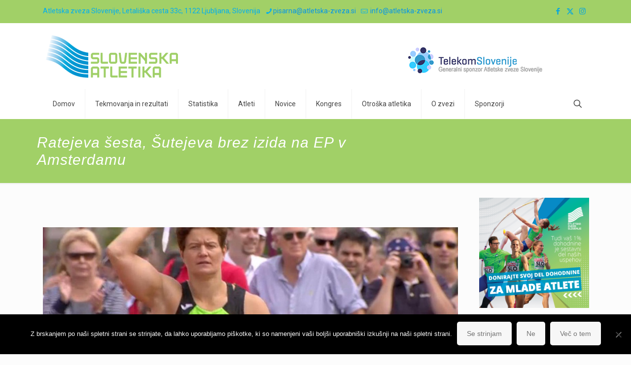

--- FILE ---
content_type: text/html; charset=UTF-8
request_url: https://slovenska-atletika.si/ratejeva-sesta-sutejeva-brez-izida-na-ep-v-amsterdamu/
body_size: 40259
content:
<!DOCTYPE html>
<html lang="en-US" class="no-js " >

<head>

<meta charset="UTF-8" />
<title>Ratejeva šesta, Šutejeva brez izida na EP v Amsterdamu &#8211; ATLETSKA ZVEZA SLOVENIJE</title>
<link href="https://fonts.googleapis.com/css?family=Lato:100,100i,200,200i,300,300i,400,400i,500,500i,600,600i,700,700i,800,800i,900,900i%7COpen+Sans:100,100i,200,200i,300,300i,400,400i,500,500i,600,600i,700,700i,800,800i,900,900i%7CIndie+Flower:100,100i,200,200i,300,300i,400,400i,500,500i,600,600i,700,700i,800,800i,900,900i%7COswald:100,100i,200,200i,300,300i,400,400i,500,500i,600,600i,700,700i,800,800i,900,900i" rel="stylesheet"><meta name='robots' content='max-image-preview:large' />
	<style>img:is([sizes="auto" i], [sizes^="auto," i]) { contain-intrinsic-size: 3000px 1500px }</style>
	<meta name="description" content="ATLETSKA ZVEZA SLOVENIJE"/>
<meta property="og:image" content="https://slovenska-atletika.si/wp-content/uploads/2016/07/ratej-e1500843381414.jpg"/>
<meta property="og:url" content="https://slovenska-atletika.si/ratejeva-sesta-sutejeva-brez-izida-na-ep-v-amsterdamu/"/>
<meta property="og:type" content="article"/>
<meta property="og:title" content="Ratejeva šesta, Šutejeva brez izida na EP v Amsterdamu"/>
<meta property="og:description" content="Amsterdam, 09. julija (STA) &#8211; Slovenska rekorderka Martina Ratej je četrti, predzadnji dan evropskega prvenstva v atletiki v Amsterdamu v […]"/>
<link rel="alternate" hreflang="en-US" href="https://slovenska-atletika.si/ratejeva-sesta-sutejeva-brez-izida-na-ep-v-amsterdamu/"/>
<script>
  (function(i,s,o,g,r,a,m){i['GoogleAnalyticsObject']=r;i[r]=i[r]||function(){
  (i[r].q=i[r].q||[]).push(arguments)},i[r].l=1*new Date();a=s.createElement(o),
  m=s.getElementsByTagName(o)[0];a.async=1;a.src=g;m.parentNode.insertBefore(a,m)
  })(window,document,'script','https://www.google-analytics.com/analytics.js','ga');

  ga('create', 'UA-73958115-1', 'auto');
  ga('send', 'pageview');

</script><meta name="format-detection" content="telephone=no">
<meta name="viewport" content="width=device-width, initial-scale=1, maximum-scale=1" />
<link rel="shortcut icon" href="https://slovenska-atletika.si/wp-content/uploads/2015/10/Favicon.ico#2383" type="image/x-icon" />
<link rel="apple-touch-icon" href="https://slovenska-atletika.si/wp-content/uploads/2015/10/apple-touch-icon.png" />
<meta name="theme-color" content="#ffffff" media="(prefers-color-scheme: light)">
<meta name="theme-color" content="#ffffff" media="(prefers-color-scheme: dark)">
<link rel='dns-prefetch' href='//fonts.googleapis.com' />
<link rel="alternate" type="application/rss+xml" title="ATLETSKA ZVEZA SLOVENIJE &raquo; Feed" href="https://slovenska-atletika.si/feed/" />
<link rel="alternate" type="application/rss+xml" title="ATLETSKA ZVEZA SLOVENIJE &raquo; Comments Feed" href="https://slovenska-atletika.si/comments/feed/" />
		<!-- This site uses the Google Analytics by MonsterInsights plugin v9.11.1 - Using Analytics tracking - https://www.monsterinsights.com/ -->
							<script src="//www.googletagmanager.com/gtag/js?id=G-BZE6621FFJ"  data-cfasync="false" data-wpfc-render="false" type="text/javascript" async></script>
			<script data-cfasync="false" data-wpfc-render="false" type="text/javascript">
				var mi_version = '9.11.1';
				var mi_track_user = true;
				var mi_no_track_reason = '';
								var MonsterInsightsDefaultLocations = {"page_location":"https:\/\/slovenska-atletika.si\/ratejeva-sesta-sutejeva-brez-izida-na-ep-v-amsterdamu\/"};
								if ( typeof MonsterInsightsPrivacyGuardFilter === 'function' ) {
					var MonsterInsightsLocations = (typeof MonsterInsightsExcludeQuery === 'object') ? MonsterInsightsPrivacyGuardFilter( MonsterInsightsExcludeQuery ) : MonsterInsightsPrivacyGuardFilter( MonsterInsightsDefaultLocations );
				} else {
					var MonsterInsightsLocations = (typeof MonsterInsightsExcludeQuery === 'object') ? MonsterInsightsExcludeQuery : MonsterInsightsDefaultLocations;
				}

								var disableStrs = [
										'ga-disable-G-BZE6621FFJ',
									];

				/* Function to detect opted out users */
				function __gtagTrackerIsOptedOut() {
					for (var index = 0; index < disableStrs.length; index++) {
						if (document.cookie.indexOf(disableStrs[index] + '=true') > -1) {
							return true;
						}
					}

					return false;
				}

				/* Disable tracking if the opt-out cookie exists. */
				if (__gtagTrackerIsOptedOut()) {
					for (var index = 0; index < disableStrs.length; index++) {
						window[disableStrs[index]] = true;
					}
				}

				/* Opt-out function */
				function __gtagTrackerOptout() {
					for (var index = 0; index < disableStrs.length; index++) {
						document.cookie = disableStrs[index] + '=true; expires=Thu, 31 Dec 2099 23:59:59 UTC; path=/';
						window[disableStrs[index]] = true;
					}
				}

				if ('undefined' === typeof gaOptout) {
					function gaOptout() {
						__gtagTrackerOptout();
					}
				}
								window.dataLayer = window.dataLayer || [];

				window.MonsterInsightsDualTracker = {
					helpers: {},
					trackers: {},
				};
				if (mi_track_user) {
					function __gtagDataLayer() {
						dataLayer.push(arguments);
					}

					function __gtagTracker(type, name, parameters) {
						if (!parameters) {
							parameters = {};
						}

						if (parameters.send_to) {
							__gtagDataLayer.apply(null, arguments);
							return;
						}

						if (type === 'event') {
														parameters.send_to = monsterinsights_frontend.v4_id;
							var hookName = name;
							if (typeof parameters['event_category'] !== 'undefined') {
								hookName = parameters['event_category'] + ':' + name;
							}

							if (typeof MonsterInsightsDualTracker.trackers[hookName] !== 'undefined') {
								MonsterInsightsDualTracker.trackers[hookName](parameters);
							} else {
								__gtagDataLayer('event', name, parameters);
							}
							
						} else {
							__gtagDataLayer.apply(null, arguments);
						}
					}

					__gtagTracker('js', new Date());
					__gtagTracker('set', {
						'developer_id.dZGIzZG': true,
											});
					if ( MonsterInsightsLocations.page_location ) {
						__gtagTracker('set', MonsterInsightsLocations);
					}
										__gtagTracker('config', 'G-BZE6621FFJ', {"forceSSL":"true","page_path":location.pathname + location.search + location.hash} );
										window.gtag = __gtagTracker;										(function () {
						/* https://developers.google.com/analytics/devguides/collection/analyticsjs/ */
						/* ga and __gaTracker compatibility shim. */
						var noopfn = function () {
							return null;
						};
						var newtracker = function () {
							return new Tracker();
						};
						var Tracker = function () {
							return null;
						};
						var p = Tracker.prototype;
						p.get = noopfn;
						p.set = noopfn;
						p.send = function () {
							var args = Array.prototype.slice.call(arguments);
							args.unshift('send');
							__gaTracker.apply(null, args);
						};
						var __gaTracker = function () {
							var len = arguments.length;
							if (len === 0) {
								return;
							}
							var f = arguments[len - 1];
							if (typeof f !== 'object' || f === null || typeof f.hitCallback !== 'function') {
								if ('send' === arguments[0]) {
									var hitConverted, hitObject = false, action;
									if ('event' === arguments[1]) {
										if ('undefined' !== typeof arguments[3]) {
											hitObject = {
												'eventAction': arguments[3],
												'eventCategory': arguments[2],
												'eventLabel': arguments[4],
												'value': arguments[5] ? arguments[5] : 1,
											}
										}
									}
									if ('pageview' === arguments[1]) {
										if ('undefined' !== typeof arguments[2]) {
											hitObject = {
												'eventAction': 'page_view',
												'page_path': arguments[2],
											}
										}
									}
									if (typeof arguments[2] === 'object') {
										hitObject = arguments[2];
									}
									if (typeof arguments[5] === 'object') {
										Object.assign(hitObject, arguments[5]);
									}
									if ('undefined' !== typeof arguments[1].hitType) {
										hitObject = arguments[1];
										if ('pageview' === hitObject.hitType) {
											hitObject.eventAction = 'page_view';
										}
									}
									if (hitObject) {
										action = 'timing' === arguments[1].hitType ? 'timing_complete' : hitObject.eventAction;
										hitConverted = mapArgs(hitObject);
										__gtagTracker('event', action, hitConverted);
									}
								}
								return;
							}

							function mapArgs(args) {
								var arg, hit = {};
								var gaMap = {
									'eventCategory': 'event_category',
									'eventAction': 'event_action',
									'eventLabel': 'event_label',
									'eventValue': 'event_value',
									'nonInteraction': 'non_interaction',
									'timingCategory': 'event_category',
									'timingVar': 'name',
									'timingValue': 'value',
									'timingLabel': 'event_label',
									'page': 'page_path',
									'location': 'page_location',
									'title': 'page_title',
									'referrer' : 'page_referrer',
								};
								for (arg in args) {
																		if (!(!args.hasOwnProperty(arg) || !gaMap.hasOwnProperty(arg))) {
										hit[gaMap[arg]] = args[arg];
									} else {
										hit[arg] = args[arg];
									}
								}
								return hit;
							}

							try {
								f.hitCallback();
							} catch (ex) {
							}
						};
						__gaTracker.create = newtracker;
						__gaTracker.getByName = newtracker;
						__gaTracker.getAll = function () {
							return [];
						};
						__gaTracker.remove = noopfn;
						__gaTracker.loaded = true;
						window['__gaTracker'] = __gaTracker;
					})();
									} else {
										console.log("");
					(function () {
						function __gtagTracker() {
							return null;
						}

						window['__gtagTracker'] = __gtagTracker;
						window['gtag'] = __gtagTracker;
					})();
									}
			</script>
							<!-- / Google Analytics by MonsterInsights -->
		<script type="text/javascript">
/* <![CDATA[ */
window._wpemojiSettings = {"baseUrl":"https:\/\/s.w.org\/images\/core\/emoji\/16.0.1\/72x72\/","ext":".png","svgUrl":"https:\/\/s.w.org\/images\/core\/emoji\/16.0.1\/svg\/","svgExt":".svg","source":{"concatemoji":"https:\/\/slovenska-atletika.si\/wp-includes\/js\/wp-emoji-release.min.js?ver=6c6c3d2e883ab9efa957eb03c7000591"}};
/*! This file is auto-generated */
!function(s,n){var o,i,e;function c(e){try{var t={supportTests:e,timestamp:(new Date).valueOf()};sessionStorage.setItem(o,JSON.stringify(t))}catch(e){}}function p(e,t,n){e.clearRect(0,0,e.canvas.width,e.canvas.height),e.fillText(t,0,0);var t=new Uint32Array(e.getImageData(0,0,e.canvas.width,e.canvas.height).data),a=(e.clearRect(0,0,e.canvas.width,e.canvas.height),e.fillText(n,0,0),new Uint32Array(e.getImageData(0,0,e.canvas.width,e.canvas.height).data));return t.every(function(e,t){return e===a[t]})}function u(e,t){e.clearRect(0,0,e.canvas.width,e.canvas.height),e.fillText(t,0,0);for(var n=e.getImageData(16,16,1,1),a=0;a<n.data.length;a++)if(0!==n.data[a])return!1;return!0}function f(e,t,n,a){switch(t){case"flag":return n(e,"\ud83c\udff3\ufe0f\u200d\u26a7\ufe0f","\ud83c\udff3\ufe0f\u200b\u26a7\ufe0f")?!1:!n(e,"\ud83c\udde8\ud83c\uddf6","\ud83c\udde8\u200b\ud83c\uddf6")&&!n(e,"\ud83c\udff4\udb40\udc67\udb40\udc62\udb40\udc65\udb40\udc6e\udb40\udc67\udb40\udc7f","\ud83c\udff4\u200b\udb40\udc67\u200b\udb40\udc62\u200b\udb40\udc65\u200b\udb40\udc6e\u200b\udb40\udc67\u200b\udb40\udc7f");case"emoji":return!a(e,"\ud83e\udedf")}return!1}function g(e,t,n,a){var r="undefined"!=typeof WorkerGlobalScope&&self instanceof WorkerGlobalScope?new OffscreenCanvas(300,150):s.createElement("canvas"),o=r.getContext("2d",{willReadFrequently:!0}),i=(o.textBaseline="top",o.font="600 32px Arial",{});return e.forEach(function(e){i[e]=t(o,e,n,a)}),i}function t(e){var t=s.createElement("script");t.src=e,t.defer=!0,s.head.appendChild(t)}"undefined"!=typeof Promise&&(o="wpEmojiSettingsSupports",i=["flag","emoji"],n.supports={everything:!0,everythingExceptFlag:!0},e=new Promise(function(e){s.addEventListener("DOMContentLoaded",e,{once:!0})}),new Promise(function(t){var n=function(){try{var e=JSON.parse(sessionStorage.getItem(o));if("object"==typeof e&&"number"==typeof e.timestamp&&(new Date).valueOf()<e.timestamp+604800&&"object"==typeof e.supportTests)return e.supportTests}catch(e){}return null}();if(!n){if("undefined"!=typeof Worker&&"undefined"!=typeof OffscreenCanvas&&"undefined"!=typeof URL&&URL.createObjectURL&&"undefined"!=typeof Blob)try{var e="postMessage("+g.toString()+"("+[JSON.stringify(i),f.toString(),p.toString(),u.toString()].join(",")+"));",a=new Blob([e],{type:"text/javascript"}),r=new Worker(URL.createObjectURL(a),{name:"wpTestEmojiSupports"});return void(r.onmessage=function(e){c(n=e.data),r.terminate(),t(n)})}catch(e){}c(n=g(i,f,p,u))}t(n)}).then(function(e){for(var t in e)n.supports[t]=e[t],n.supports.everything=n.supports.everything&&n.supports[t],"flag"!==t&&(n.supports.everythingExceptFlag=n.supports.everythingExceptFlag&&n.supports[t]);n.supports.everythingExceptFlag=n.supports.everythingExceptFlag&&!n.supports.flag,n.DOMReady=!1,n.readyCallback=function(){n.DOMReady=!0}}).then(function(){return e}).then(function(){var e;n.supports.everything||(n.readyCallback(),(e=n.source||{}).concatemoji?t(e.concatemoji):e.wpemoji&&e.twemoji&&(t(e.twemoji),t(e.wpemoji)))}))}((window,document),window._wpemojiSettings);
/* ]]> */
</script>
<link rel='stylesheet' id='layerslider-css' href='https://slovenska-atletika.si/wp-content/plugins/LayerSlider/assets/static/layerslider/css/layerslider.css?ver=8.0.1' type='text/css' media='all' />
<style id='wp-emoji-styles-inline-css' type='text/css'>

	img.wp-smiley, img.emoji {
		display: inline !important;
		border: none !important;
		box-shadow: none !important;
		height: 1em !important;
		width: 1em !important;
		margin: 0 0.07em !important;
		vertical-align: -0.1em !important;
		background: none !important;
		padding: 0 !important;
	}
</style>
<link rel='stylesheet' id='wp-block-library-css' href='https://slovenska-atletika.si/wp-includes/css/dist/block-library/style.min.css?ver=6c6c3d2e883ab9efa957eb03c7000591' type='text/css' media='all' />
<style id='classic-theme-styles-inline-css' type='text/css'>
/*! This file is auto-generated */
.wp-block-button__link{color:#fff;background-color:#32373c;border-radius:9999px;box-shadow:none;text-decoration:none;padding:calc(.667em + 2px) calc(1.333em + 2px);font-size:1.125em}.wp-block-file__button{background:#32373c;color:#fff;text-decoration:none}
</style>
<style id='global-styles-inline-css' type='text/css'>
:root{--wp--preset--aspect-ratio--square: 1;--wp--preset--aspect-ratio--4-3: 4/3;--wp--preset--aspect-ratio--3-4: 3/4;--wp--preset--aspect-ratio--3-2: 3/2;--wp--preset--aspect-ratio--2-3: 2/3;--wp--preset--aspect-ratio--16-9: 16/9;--wp--preset--aspect-ratio--9-16: 9/16;--wp--preset--color--black: #000000;--wp--preset--color--cyan-bluish-gray: #abb8c3;--wp--preset--color--white: #ffffff;--wp--preset--color--pale-pink: #f78da7;--wp--preset--color--vivid-red: #cf2e2e;--wp--preset--color--luminous-vivid-orange: #ff6900;--wp--preset--color--luminous-vivid-amber: #fcb900;--wp--preset--color--light-green-cyan: #7bdcb5;--wp--preset--color--vivid-green-cyan: #00d084;--wp--preset--color--pale-cyan-blue: #8ed1fc;--wp--preset--color--vivid-cyan-blue: #0693e3;--wp--preset--color--vivid-purple: #9b51e0;--wp--preset--gradient--vivid-cyan-blue-to-vivid-purple: linear-gradient(135deg,rgba(6,147,227,1) 0%,rgb(155,81,224) 100%);--wp--preset--gradient--light-green-cyan-to-vivid-green-cyan: linear-gradient(135deg,rgb(122,220,180) 0%,rgb(0,208,130) 100%);--wp--preset--gradient--luminous-vivid-amber-to-luminous-vivid-orange: linear-gradient(135deg,rgba(252,185,0,1) 0%,rgba(255,105,0,1) 100%);--wp--preset--gradient--luminous-vivid-orange-to-vivid-red: linear-gradient(135deg,rgba(255,105,0,1) 0%,rgb(207,46,46) 100%);--wp--preset--gradient--very-light-gray-to-cyan-bluish-gray: linear-gradient(135deg,rgb(238,238,238) 0%,rgb(169,184,195) 100%);--wp--preset--gradient--cool-to-warm-spectrum: linear-gradient(135deg,rgb(74,234,220) 0%,rgb(151,120,209) 20%,rgb(207,42,186) 40%,rgb(238,44,130) 60%,rgb(251,105,98) 80%,rgb(254,248,76) 100%);--wp--preset--gradient--blush-light-purple: linear-gradient(135deg,rgb(255,206,236) 0%,rgb(152,150,240) 100%);--wp--preset--gradient--blush-bordeaux: linear-gradient(135deg,rgb(254,205,165) 0%,rgb(254,45,45) 50%,rgb(107,0,62) 100%);--wp--preset--gradient--luminous-dusk: linear-gradient(135deg,rgb(255,203,112) 0%,rgb(199,81,192) 50%,rgb(65,88,208) 100%);--wp--preset--gradient--pale-ocean: linear-gradient(135deg,rgb(255,245,203) 0%,rgb(182,227,212) 50%,rgb(51,167,181) 100%);--wp--preset--gradient--electric-grass: linear-gradient(135deg,rgb(202,248,128) 0%,rgb(113,206,126) 100%);--wp--preset--gradient--midnight: linear-gradient(135deg,rgb(2,3,129) 0%,rgb(40,116,252) 100%);--wp--preset--font-size--small: 13px;--wp--preset--font-size--medium: 20px;--wp--preset--font-size--large: 36px;--wp--preset--font-size--x-large: 42px;--wp--preset--spacing--20: 0.44rem;--wp--preset--spacing--30: 0.67rem;--wp--preset--spacing--40: 1rem;--wp--preset--spacing--50: 1.5rem;--wp--preset--spacing--60: 2.25rem;--wp--preset--spacing--70: 3.38rem;--wp--preset--spacing--80: 5.06rem;--wp--preset--shadow--natural: 6px 6px 9px rgba(0, 0, 0, 0.2);--wp--preset--shadow--deep: 12px 12px 50px rgba(0, 0, 0, 0.4);--wp--preset--shadow--sharp: 6px 6px 0px rgba(0, 0, 0, 0.2);--wp--preset--shadow--outlined: 6px 6px 0px -3px rgba(255, 255, 255, 1), 6px 6px rgba(0, 0, 0, 1);--wp--preset--shadow--crisp: 6px 6px 0px rgba(0, 0, 0, 1);}:where(.is-layout-flex){gap: 0.5em;}:where(.is-layout-grid){gap: 0.5em;}body .is-layout-flex{display: flex;}.is-layout-flex{flex-wrap: wrap;align-items: center;}.is-layout-flex > :is(*, div){margin: 0;}body .is-layout-grid{display: grid;}.is-layout-grid > :is(*, div){margin: 0;}:where(.wp-block-columns.is-layout-flex){gap: 2em;}:where(.wp-block-columns.is-layout-grid){gap: 2em;}:where(.wp-block-post-template.is-layout-flex){gap: 1.25em;}:where(.wp-block-post-template.is-layout-grid){gap: 1.25em;}.has-black-color{color: var(--wp--preset--color--black) !important;}.has-cyan-bluish-gray-color{color: var(--wp--preset--color--cyan-bluish-gray) !important;}.has-white-color{color: var(--wp--preset--color--white) !important;}.has-pale-pink-color{color: var(--wp--preset--color--pale-pink) !important;}.has-vivid-red-color{color: var(--wp--preset--color--vivid-red) !important;}.has-luminous-vivid-orange-color{color: var(--wp--preset--color--luminous-vivid-orange) !important;}.has-luminous-vivid-amber-color{color: var(--wp--preset--color--luminous-vivid-amber) !important;}.has-light-green-cyan-color{color: var(--wp--preset--color--light-green-cyan) !important;}.has-vivid-green-cyan-color{color: var(--wp--preset--color--vivid-green-cyan) !important;}.has-pale-cyan-blue-color{color: var(--wp--preset--color--pale-cyan-blue) !important;}.has-vivid-cyan-blue-color{color: var(--wp--preset--color--vivid-cyan-blue) !important;}.has-vivid-purple-color{color: var(--wp--preset--color--vivid-purple) !important;}.has-black-background-color{background-color: var(--wp--preset--color--black) !important;}.has-cyan-bluish-gray-background-color{background-color: var(--wp--preset--color--cyan-bluish-gray) !important;}.has-white-background-color{background-color: var(--wp--preset--color--white) !important;}.has-pale-pink-background-color{background-color: var(--wp--preset--color--pale-pink) !important;}.has-vivid-red-background-color{background-color: var(--wp--preset--color--vivid-red) !important;}.has-luminous-vivid-orange-background-color{background-color: var(--wp--preset--color--luminous-vivid-orange) !important;}.has-luminous-vivid-amber-background-color{background-color: var(--wp--preset--color--luminous-vivid-amber) !important;}.has-light-green-cyan-background-color{background-color: var(--wp--preset--color--light-green-cyan) !important;}.has-vivid-green-cyan-background-color{background-color: var(--wp--preset--color--vivid-green-cyan) !important;}.has-pale-cyan-blue-background-color{background-color: var(--wp--preset--color--pale-cyan-blue) !important;}.has-vivid-cyan-blue-background-color{background-color: var(--wp--preset--color--vivid-cyan-blue) !important;}.has-vivid-purple-background-color{background-color: var(--wp--preset--color--vivid-purple) !important;}.has-black-border-color{border-color: var(--wp--preset--color--black) !important;}.has-cyan-bluish-gray-border-color{border-color: var(--wp--preset--color--cyan-bluish-gray) !important;}.has-white-border-color{border-color: var(--wp--preset--color--white) !important;}.has-pale-pink-border-color{border-color: var(--wp--preset--color--pale-pink) !important;}.has-vivid-red-border-color{border-color: var(--wp--preset--color--vivid-red) !important;}.has-luminous-vivid-orange-border-color{border-color: var(--wp--preset--color--luminous-vivid-orange) !important;}.has-luminous-vivid-amber-border-color{border-color: var(--wp--preset--color--luminous-vivid-amber) !important;}.has-light-green-cyan-border-color{border-color: var(--wp--preset--color--light-green-cyan) !important;}.has-vivid-green-cyan-border-color{border-color: var(--wp--preset--color--vivid-green-cyan) !important;}.has-pale-cyan-blue-border-color{border-color: var(--wp--preset--color--pale-cyan-blue) !important;}.has-vivid-cyan-blue-border-color{border-color: var(--wp--preset--color--vivid-cyan-blue) !important;}.has-vivid-purple-border-color{border-color: var(--wp--preset--color--vivid-purple) !important;}.has-vivid-cyan-blue-to-vivid-purple-gradient-background{background: var(--wp--preset--gradient--vivid-cyan-blue-to-vivid-purple) !important;}.has-light-green-cyan-to-vivid-green-cyan-gradient-background{background: var(--wp--preset--gradient--light-green-cyan-to-vivid-green-cyan) !important;}.has-luminous-vivid-amber-to-luminous-vivid-orange-gradient-background{background: var(--wp--preset--gradient--luminous-vivid-amber-to-luminous-vivid-orange) !important;}.has-luminous-vivid-orange-to-vivid-red-gradient-background{background: var(--wp--preset--gradient--luminous-vivid-orange-to-vivid-red) !important;}.has-very-light-gray-to-cyan-bluish-gray-gradient-background{background: var(--wp--preset--gradient--very-light-gray-to-cyan-bluish-gray) !important;}.has-cool-to-warm-spectrum-gradient-background{background: var(--wp--preset--gradient--cool-to-warm-spectrum) !important;}.has-blush-light-purple-gradient-background{background: var(--wp--preset--gradient--blush-light-purple) !important;}.has-blush-bordeaux-gradient-background{background: var(--wp--preset--gradient--blush-bordeaux) !important;}.has-luminous-dusk-gradient-background{background: var(--wp--preset--gradient--luminous-dusk) !important;}.has-pale-ocean-gradient-background{background: var(--wp--preset--gradient--pale-ocean) !important;}.has-electric-grass-gradient-background{background: var(--wp--preset--gradient--electric-grass) !important;}.has-midnight-gradient-background{background: var(--wp--preset--gradient--midnight) !important;}.has-small-font-size{font-size: var(--wp--preset--font-size--small) !important;}.has-medium-font-size{font-size: var(--wp--preset--font-size--medium) !important;}.has-large-font-size{font-size: var(--wp--preset--font-size--large) !important;}.has-x-large-font-size{font-size: var(--wp--preset--font-size--x-large) !important;}
:where(.wp-block-post-template.is-layout-flex){gap: 1.25em;}:where(.wp-block-post-template.is-layout-grid){gap: 1.25em;}
:where(.wp-block-columns.is-layout-flex){gap: 2em;}:where(.wp-block-columns.is-layout-grid){gap: 2em;}
:root :where(.wp-block-pullquote){font-size: 1.5em;line-height: 1.6;}
</style>
<link rel='stylesheet' id='contact-form-7-css' href='https://slovenska-atletika.si/wp-content/plugins/contact-form-7/includes/css/styles.css?ver=6.1.3' type='text/css' media='all' />
<link rel='stylesheet' id='cookie-notice-front-css' href='https://slovenska-atletika.si/wp-content/plugins/cookie-notice/css/front.min.css?ver=2.5.9' type='text/css' media='all' />
<link rel='stylesheet' id='tp_twitter_plugin_css-css' href='https://slovenska-atletika.si/wp-content/plugins/recent-tweets-widget/tp_twitter_plugin.css?ver=1.0' type='text/css' media='screen' />
<link rel='stylesheet' id='mfn-be-css' href='https://slovenska-atletika.si/wp-content/themes/betheme/css/be.css?ver=28.1.12' type='text/css' media='all' />
<link rel='stylesheet' id='mfn-animations-css' href='https://slovenska-atletika.si/wp-content/themes/betheme/assets/animations/animations.min.css?ver=28.1.12' type='text/css' media='all' />
<link rel='stylesheet' id='mfn-font-awesome-css' href='https://slovenska-atletika.si/wp-content/themes/betheme/fonts/fontawesome/fontawesome.css?ver=28.1.12' type='text/css' media='all' />
<link rel='stylesheet' id='mfn-responsive-css' href='https://slovenska-atletika.si/wp-content/themes/betheme/css/responsive.css?ver=28.1.12' type='text/css' media='all' />
<link rel='stylesheet' id='mfn-fonts-css' href='https://fonts.googleapis.com/css?family=Roboto%3A1%7COpen+Sans%3A1&#038;display=swap&#038;ver=6c6c3d2e883ab9efa957eb03c7000591' type='text/css' media='all' />
<link rel='stylesheet' id='evcal_google_fonts-css' href='//fonts.googleapis.com/css?family=Oswald%3A400%2C300%7COpen+Sans%3A700%2C400%2C400i%7CRoboto%3A700%2C400&#038;ver=6c6c3d2e883ab9efa957eb03c7000591' type='text/css' media='screen' />
<link rel='stylesheet' id='evcal_cal_default-css' href='//slovenska-atletika.si/wp-content/plugins/eventON/assets/css/eventon_styles.css?ver=2.6' type='text/css' media='all' />
<link rel='stylesheet' id='evo_font_icons-css' href='//slovenska-atletika.si/wp-content/plugins/eventON/assets/fonts/font-awesome.css?ver=2.6' type='text/css' media='all' />
<link rel='stylesheet' id='eventon_dynamic_styles-css' href='//slovenska-atletika.si/wp-content/plugins/eventON/assets/css/eventon_dynamic_styles.css?ver=6c6c3d2e883ab9efa957eb03c7000591' type='text/css' media='all' />
<link rel='stylesheet' id='evo_el_styles-css' href='//slovenska-atletika.si/wp-content/plugins/eventon-event-lists/assets/el_styles.css?ver=6c6c3d2e883ab9efa957eb03c7000591' type='text/css' media='all' />
<style id='mfn-dynamic-inline-css' type='text/css'>
html{background-color:#FCFCFC}#Wrapper,#Content,.mfn-popup .mfn-popup-content,.mfn-off-canvas-sidebar .mfn-off-canvas-content-wrapper,.mfn-cart-holder,.mfn-header-login,#Top_bar .search_wrapper,#Top_bar .top_bar_right .mfn-live-search-box,.column_livesearch .mfn-live-search-wrapper,.column_livesearch .mfn-live-search-box{background-color:#FCFCFC}.layout-boxed.mfn-bebuilder-header.mfn-ui #Wrapper .mfn-only-sample-content{background-color:#FCFCFC}body:not(.template-slider) #Header{min-height:0px}body.header-below:not(.template-slider) #Header{padding-top:0px}.has-search-overlay.search-overlay-opened #search-overlay{background-color:rgba(0,0,0,0.6)}.elementor-page.elementor-default #Content .the_content .section_wrapper{max-width:100%}.elementor-page.elementor-default #Content .section.the_content{width:100%}.elementor-page.elementor-default #Content .section_wrapper .the_content_wrapper{margin-left:0;margin-right:0;width:100%}body,span.date_label,.timeline_items li h3 span,input[type="date"],input[type="text"],input[type="password"],input[type="tel"],input[type="email"],input[type="url"],textarea,select,.offer_li .title h3,.mfn-menu-item-megamenu{font-family:"Roboto",-apple-system,BlinkMacSystemFont,"Segoe UI",Roboto,Oxygen-Sans,Ubuntu,Cantarell,"Helvetica Neue",sans-serif}.lead,.big{font-family:"Roboto",-apple-system,BlinkMacSystemFont,"Segoe UI",Roboto,Oxygen-Sans,Ubuntu,Cantarell,"Helvetica Neue",sans-serif}#menu > ul > li > a,#overlay-menu ul li a{font-family:"Roboto",-apple-system,BlinkMacSystemFont,"Segoe UI",Roboto,Oxygen-Sans,Ubuntu,Cantarell,"Helvetica Neue",sans-serif}#Subheader .title{font-family:"Arial",-apple-system,BlinkMacSystemFont,"Segoe UI",Roboto,Oxygen-Sans,Ubuntu,Cantarell,"Helvetica Neue",sans-serif}h1,h2,h3,h4,.text-logo #logo{font-family:"Open Sans",-apple-system,BlinkMacSystemFont,"Segoe UI",Roboto,Oxygen-Sans,Ubuntu,Cantarell,"Helvetica Neue",sans-serif}h5,h6{font-family:"Open Sans",-apple-system,BlinkMacSystemFont,"Segoe UI",Roboto,Oxygen-Sans,Ubuntu,Cantarell,"Helvetica Neue",sans-serif}blockquote{font-family:"Open Sans",-apple-system,BlinkMacSystemFont,"Segoe UI",Roboto,Oxygen-Sans,Ubuntu,Cantarell,"Helvetica Neue",sans-serif}.chart_box .chart .num,.counter .desc_wrapper .number-wrapper,.how_it_works .image .number,.pricing-box .plan-header .price,.quick_fact .number-wrapper,.woocommerce .product div.entry-summary .price{font-family:"Arial",-apple-system,BlinkMacSystemFont,"Segoe UI",Roboto,Oxygen-Sans,Ubuntu,Cantarell,"Helvetica Neue",sans-serif}body,.mfn-menu-item-megamenu{font-size:14px;line-height:25px;font-weight:400;letter-spacing:0px}.lead,.big{font-size:16px;line-height:28px;font-weight:400;letter-spacing:0px}#menu > ul > li > a,#overlay-menu ul li a{font-size:14px;font-weight:400;letter-spacing:0px}#overlay-menu ul li a{line-height:21px}#Subheader .title{font-size:30px;line-height:35px;font-weight:400;letter-spacing:1px;font-style:italic}h1,.text-logo #logo{font-size:25px;line-height:50px;font-weight:400;letter-spacing:0px}h2{font-size:24px;line-height:34px;font-weight:300;letter-spacing:0px}h3,.woocommerce ul.products li.product h3,.woocommerce #customer_login h2{font-size:25px;line-height:29px;font-weight:300;letter-spacing:0px}h4,.woocommerce .woocommerce-order-details__title,.woocommerce .wc-bacs-bank-details-heading,.woocommerce .woocommerce-customer-details h2{font-size:14px;line-height:25px;font-weight:500;letter-spacing:0px}h5{font-size:15px;line-height:25px;font-weight:300;letter-spacing:0px}h6{font-size:13px;line-height:25px;font-weight:400;letter-spacing:0px}#Intro .intro-title{font-size:70px;line-height:70px;font-weight:400;letter-spacing:0px}@media only screen and (min-width:768px) and (max-width:959px){body,.mfn-menu-item-megamenu{font-size:13px;line-height:21px;font-weight:400;letter-spacing:0px}.lead,.big{font-size:14px;line-height:24px;font-weight:400;letter-spacing:0px}#menu > ul > li > a,#overlay-menu ul li a{font-size:13px;font-weight:400;letter-spacing:0px}#overlay-menu ul li a{line-height:19.5px}#Subheader .title{font-size:26px;line-height:30px;font-weight:400;letter-spacing:1px;font-style:italic}h1,.text-logo #logo{font-size:21px;line-height:43px;font-weight:400;letter-spacing:0px}h2{font-size:20px;line-height:29px;font-weight:300;letter-spacing:0px}h3,.woocommerce ul.products li.product h3,.woocommerce #customer_login h2{font-size:21px;line-height:25px;font-weight:300;letter-spacing:0px}h4,.woocommerce .woocommerce-order-details__title,.woocommerce .wc-bacs-bank-details-heading,.woocommerce .woocommerce-customer-details h2{font-size:13px;line-height:21px;font-weight:500;letter-spacing:0px}h5{font-size:13px;line-height:21px;font-weight:300;letter-spacing:0px}h6{font-size:13px;line-height:21px;font-weight:400;letter-spacing:0px}#Intro .intro-title{font-size:60px;line-height:60px;font-weight:400;letter-spacing:0px}blockquote{font-size:15px}.chart_box .chart .num{font-size:45px;line-height:45px}.counter .desc_wrapper .number-wrapper{font-size:45px;line-height:45px}.counter .desc_wrapper .title{font-size:14px;line-height:18px}.faq .question .title{font-size:14px}.fancy_heading .title{font-size:38px;line-height:38px}.offer .offer_li .desc_wrapper .title h3{font-size:32px;line-height:32px}.offer_thumb_ul li.offer_thumb_li .desc_wrapper .title h3{font-size:32px;line-height:32px}.pricing-box .plan-header h2{font-size:27px;line-height:27px}.pricing-box .plan-header .price > span{font-size:40px;line-height:40px}.pricing-box .plan-header .price sup.currency{font-size:18px;line-height:18px}.pricing-box .plan-header .price sup.period{font-size:14px;line-height:14px}.quick_fact .number-wrapper{font-size:80px;line-height:80px}.trailer_box .desc h2{font-size:27px;line-height:27px}.widget > h3{font-size:17px;line-height:20px}}@media only screen and (min-width:480px) and (max-width:767px){body,.mfn-menu-item-megamenu{font-size:13px;line-height:19px;font-weight:400;letter-spacing:0px}.lead,.big{font-size:13px;line-height:21px;font-weight:400;letter-spacing:0px}#menu > ul > li > a,#overlay-menu ul li a{font-size:13px;font-weight:400;letter-spacing:0px}#overlay-menu ul li a{line-height:19.5px}#Subheader .title{font-size:23px;line-height:26px;font-weight:400;letter-spacing:1px;font-style:italic}h1,.text-logo #logo{font-size:19px;line-height:38px;font-weight:400;letter-spacing:0px}h2{font-size:18px;line-height:26px;font-weight:300;letter-spacing:0px}h3,.woocommerce ul.products li.product h3,.woocommerce #customer_login h2{font-size:19px;line-height:22px;font-weight:300;letter-spacing:0px}h4,.woocommerce .woocommerce-order-details__title,.woocommerce .wc-bacs-bank-details-heading,.woocommerce .woocommerce-customer-details h2{font-size:13px;line-height:19px;font-weight:500;letter-spacing:0px}h5{font-size:13px;line-height:19px;font-weight:300;letter-spacing:0px}h6{font-size:13px;line-height:19px;font-weight:400;letter-spacing:0px}#Intro .intro-title{font-size:53px;line-height:53px;font-weight:400;letter-spacing:0px}blockquote{font-size:14px}.chart_box .chart .num{font-size:40px;line-height:40px}.counter .desc_wrapper .number-wrapper{font-size:40px;line-height:40px}.counter .desc_wrapper .title{font-size:13px;line-height:16px}.faq .question .title{font-size:13px}.fancy_heading .title{font-size:34px;line-height:34px}.offer .offer_li .desc_wrapper .title h3{font-size:28px;line-height:28px}.offer_thumb_ul li.offer_thumb_li .desc_wrapper .title h3{font-size:28px;line-height:28px}.pricing-box .plan-header h2{font-size:24px;line-height:24px}.pricing-box .plan-header .price > span{font-size:34px;line-height:34px}.pricing-box .plan-header .price sup.currency{font-size:16px;line-height:16px}.pricing-box .plan-header .price sup.period{font-size:13px;line-height:13px}.quick_fact .number-wrapper{font-size:70px;line-height:70px}.trailer_box .desc h2{font-size:24px;line-height:24px}.widget > h3{font-size:16px;line-height:19px}}@media only screen and (max-width:479px){body,.mfn-menu-item-megamenu{font-size:13px;line-height:19px;font-weight:400;letter-spacing:0px}.lead,.big{font-size:13px;line-height:19px;font-weight:400;letter-spacing:0px}#menu > ul > li > a,#overlay-menu ul li a{font-size:13px;font-weight:400;letter-spacing:0px}#overlay-menu ul li a{line-height:19.5px}#Subheader .title{font-size:18px;line-height:21px;font-weight:400;letter-spacing:1px;font-style:italic}h1,.text-logo #logo{font-size:15px;line-height:30px;font-weight:400;letter-spacing:0px}h2{font-size:14px;line-height:20px;font-weight:300;letter-spacing:0px}h3,.woocommerce ul.products li.product h3,.woocommerce #customer_login h2{font-size:15px;line-height:19px;font-weight:300;letter-spacing:0px}h4,.woocommerce .woocommerce-order-details__title,.woocommerce .wc-bacs-bank-details-heading,.woocommerce .woocommerce-customer-details h2{font-size:13px;line-height:19px;font-weight:500;letter-spacing:0px}h5{font-size:13px;line-height:19px;font-weight:300;letter-spacing:0px}h6{font-size:13px;line-height:19px;font-weight:400;letter-spacing:0px}#Intro .intro-title{font-size:42px;line-height:42px;font-weight:400;letter-spacing:0px}blockquote{font-size:13px}.chart_box .chart .num{font-size:35px;line-height:35px}.counter .desc_wrapper .number-wrapper{font-size:35px;line-height:35px}.counter .desc_wrapper .title{font-size:13px;line-height:26px}.faq .question .title{font-size:13px}.fancy_heading .title{font-size:30px;line-height:30px}.offer .offer_li .desc_wrapper .title h3{font-size:26px;line-height:26px}.offer_thumb_ul li.offer_thumb_li .desc_wrapper .title h3{font-size:26px;line-height:26px}.pricing-box .plan-header h2{font-size:21px;line-height:21px}.pricing-box .plan-header .price > span{font-size:32px;line-height:32px}.pricing-box .plan-header .price sup.currency{font-size:14px;line-height:14px}.pricing-box .plan-header .price sup.period{font-size:13px;line-height:13px}.quick_fact .number-wrapper{font-size:60px;line-height:60px}.trailer_box .desc h2{font-size:21px;line-height:21px}.widget > h3{font-size:15px;line-height:18px}}.with_aside .sidebar.columns{width:23%}.with_aside .sections_group{width:77%}.aside_both .sidebar.columns{width:18%}.aside_both .sidebar.sidebar-1{margin-left:-82%}.aside_both .sections_group{width:64%;margin-left:18%}@media only screen and (min-width:1240px){#Wrapper,.with_aside .content_wrapper{max-width:1150px}body.layout-boxed.mfn-header-scrolled .mfn-header-tmpl.mfn-sticky-layout-width{max-width:1150px;left:0;right:0;margin-left:auto;margin-right:auto}body.layout-boxed:not(.mfn-header-scrolled) .mfn-header-tmpl.mfn-header-layout-width,body.layout-boxed .mfn-header-tmpl.mfn-header-layout-width:not(.mfn-hasSticky){max-width:1150px;left:0;right:0;margin-left:auto;margin-right:auto}body.layout-boxed.mfn-bebuilder-header.mfn-ui .mfn-only-sample-content{max-width:1150px;margin-left:auto;margin-right:auto}.section_wrapper,.container{max-width:1130px}.layout-boxed.header-boxed #Top_bar.is-sticky{max-width:1150px}}@media only screen and (max-width:767px){#Wrapper{max-width:calc(100% - 67px)}.content_wrapper .section_wrapper,.container,.four.columns .widget-area{max-width:550px !important;padding-left:33px;padding-right:33px}}body{--mfn-button-font-family:inherit;--mfn-button-font-size:14px;--mfn-button-font-weight:400;--mfn-button-font-style:inherit;--mfn-button-letter-spacing:0px;--mfn-button-padding:16px 20px 16px 20px;--mfn-button-border-width:0;--mfn-button-border-radius:5px 5px 5px 5px;--mfn-button-gap:10px;--mfn-button-transition:0.2s;--mfn-button-color:#747474;--mfn-button-color-hover:#747474;--mfn-button-bg:#f7f7f7;--mfn-button-bg-hover:#eaeaea;--mfn-button-border-color:transparent;--mfn-button-border-color-hover:transparent;--mfn-button-icon-color:#747474;--mfn-button-icon-color-hover:#747474;--mfn-button-box-shadow:unset;--mfn-button-theme-color:#ffffff;--mfn-button-theme-color-hover:#ffffff;--mfn-button-theme-bg:#00aff0;--mfn-button-theme-bg-hover:#00a2e3;--mfn-button-theme-border-color:transparent;--mfn-button-theme-border-color-hover:transparent;--mfn-button-theme-icon-color:#ffffff;--mfn-button-theme-icon-color-hover:#ffffff;--mfn-button-theme-box-shadow:unset;--mfn-button-shop-color:#ffffff;--mfn-button-shop-color-hover:#ffffff;--mfn-button-shop-bg:#00aff0;--mfn-button-shop-bg-hover:#00a2e3;--mfn-button-shop-border-color:transparent;--mfn-button-shop-border-color-hover:transparent;--mfn-button-shop-icon-color:#626262;--mfn-button-shop-icon-color-hover:#626262;--mfn-button-shop-box-shadow:unset;--mfn-button-action-color:#747474;--mfn-button-action-color-hover:#747474;--mfn-button-action-bg:#f7f7f7;--mfn-button-action-bg-hover:#eaeaea;--mfn-button-action-border-color:transparent;--mfn-button-action-border-color-hover:transparent;--mfn-button-action-icon-color:#626262;--mfn-button-action-icon-color-hover:#626262;--mfn-button-action-box-shadow:unset}@media only screen and (max-width:959px){body{}}@media only screen and (max-width:768px){body{}}.mfn-cookies,.mfn-cookies-reopen{--mfn-gdpr2-container-text-color:#626262;--mfn-gdpr2-container-strong-color:#07070a;--mfn-gdpr2-container-bg:#ffffff;--mfn-gdpr2-container-overlay:rgba(25,37,48,0.6);--mfn-gdpr2-details-box-bg:#fbfbfb;--mfn-gdpr2-details-switch-bg:#00032a;--mfn-gdpr2-details-switch-bg-active:#5acb65;--mfn-gdpr2-tabs-text-color:#07070a;--mfn-gdpr2-tabs-text-color-active:#0089f7;--mfn-gdpr2-tabs-border:rgba(8,8,14,0.1);--mfn-gdpr2-buttons-box-bg:#fbfbfb;--mfn-gdpr2-reopen-background:#fff;--mfn-gdpr2-reopen-color:#222}#Top_bar #logo,.header-fixed #Top_bar #logo,.header-plain #Top_bar #logo,.header-transparent #Top_bar #logo{height:60px;line-height:60px;padding:20px 0}.logo-overflow #Top_bar:not(.is-sticky) .logo{height:100px}#Top_bar .menu > li > a{padding:20px 0}.menu-highlight:not(.header-creative) #Top_bar .menu > li > a{margin:25px 0}.header-plain:not(.menu-highlight) #Top_bar .menu > li > a span:not(.description){line-height:100px}.header-fixed #Top_bar .menu > li > a{padding:35px 0}@media only screen and (max-width:767px){.mobile-header-mini #Top_bar #logo{height:50px!important;line-height:50px!important;margin:5px 0}}#Top_bar #logo img.svg{width:100px}.image_frame,.wp-caption{border-width:0px}.alert{border-radius:0px}#Top_bar .top_bar_right .top-bar-right-input input{width:200px}.mfn-live-search-box .mfn-live-search-list{max-height:300px}#Side_slide{right:-250px;width:250px}#Side_slide.left{left:-250px}.blog-teaser li .desc-wrapper .desc{background-position-y:-1px}.mfn-free-delivery-info{--mfn-free-delivery-bar:#00AFF0;--mfn-free-delivery-bg:rgba(0,0,0,0.1);--mfn-free-delivery-achieved:#00AFF0}#back_to_top i{color:#65666C}@media only screen and ( max-width:767px ){}@media only screen and (min-width:950px){body:not(.header-simple) #Top_bar #menu{display:block!important}.tr-menu #Top_bar #menu{background:none!important}#Top_bar .menu > li > ul.mfn-megamenu > li{float:left}#Top_bar .menu > li > ul.mfn-megamenu > li.mfn-megamenu-cols-1{width:100%}#Top_bar .menu > li > ul.mfn-megamenu > li.mfn-megamenu-cols-2{width:50%}#Top_bar .menu > li > ul.mfn-megamenu > li.mfn-megamenu-cols-3{width:33.33%}#Top_bar .menu > li > ul.mfn-megamenu > li.mfn-megamenu-cols-4{width:25%}#Top_bar .menu > li > ul.mfn-megamenu > li.mfn-megamenu-cols-5{width:20%}#Top_bar .menu > li > ul.mfn-megamenu > li.mfn-megamenu-cols-6{width:16.66%}#Top_bar .menu > li > ul.mfn-megamenu > li > ul{display:block!important;position:inherit;left:auto;top:auto;border-width:0 1px 0 0}#Top_bar .menu > li > ul.mfn-megamenu > li:last-child > ul{border:0}#Top_bar .menu > li > ul.mfn-megamenu > li > ul li{width:auto}#Top_bar .menu > li > ul.mfn-megamenu a.mfn-megamenu-title{text-transform:uppercase;font-weight:400;background:none}#Top_bar .menu > li > ul.mfn-megamenu a .menu-arrow{display:none}.menuo-right #Top_bar .menu > li > ul.mfn-megamenu{left:0;width:98%!important;margin:0 1%;padding:20px 0}.menuo-right #Top_bar .menu > li > ul.mfn-megamenu-bg{box-sizing:border-box}#Top_bar .menu > li > ul.mfn-megamenu-bg{padding:20px 166px 20px 20px;background-repeat:no-repeat;background-position:right bottom}.rtl #Top_bar .menu > li > ul.mfn-megamenu-bg{padding-left:166px;padding-right:20px;background-position:left bottom}#Top_bar .menu > li > ul.mfn-megamenu-bg > li{background:none}#Top_bar .menu > li > ul.mfn-megamenu-bg > li a{border:none}#Top_bar .menu > li > ul.mfn-megamenu-bg > li > ul{background:none!important;-webkit-box-shadow:0 0 0 0;-moz-box-shadow:0 0 0 0;box-shadow:0 0 0 0}.mm-vertical #Top_bar .container{position:relative}.mm-vertical #Top_bar .top_bar_left{position:static}.mm-vertical #Top_bar .menu > li ul{box-shadow:0 0 0 0 transparent!important;background-image:none}.mm-vertical #Top_bar .menu > li > ul.mfn-megamenu{padding:20px 0}.mm-vertical.header-plain #Top_bar .menu > li > ul.mfn-megamenu{width:100%!important;margin:0}.mm-vertical #Top_bar .menu > li > ul.mfn-megamenu > li{display:table-cell;float:none!important;width:10%;padding:0 15px;border-right:1px solid rgba(0,0,0,0.05)}.mm-vertical #Top_bar .menu > li > ul.mfn-megamenu > li:last-child{border-right-width:0}.mm-vertical #Top_bar .menu > li > ul.mfn-megamenu > li.hide-border{border-right-width:0}.mm-vertical #Top_bar .menu > li > ul.mfn-megamenu > li a{border-bottom-width:0;padding:9px 15px;line-height:120%}.mm-vertical #Top_bar .menu > li > ul.mfn-megamenu a.mfn-megamenu-title{font-weight:700}.rtl .mm-vertical #Top_bar .menu > li > ul.mfn-megamenu > li:first-child{border-right-width:0}.rtl .mm-vertical #Top_bar .menu > li > ul.mfn-megamenu > li:last-child{border-right-width:1px}body.header-shop #Top_bar #menu{display:flex!important;background-color:transparent}.header-shop #Top_bar.is-sticky .top_bar_row_second{display:none}.header-plain:not(.menuo-right) #Header .top_bar_left{width:auto!important}.header-stack.header-center #Top_bar #menu{display:inline-block!important}.header-simple #Top_bar #menu{display:none;height:auto;width:300px;bottom:auto;top:100%;right:1px;position:absolute;margin:0}.header-simple #Header a.responsive-menu-toggle{display:block;right:10px}.header-simple #Top_bar #menu > ul{width:100%;float:left}.header-simple #Top_bar #menu ul li{width:100%;padding-bottom:0;border-right:0;position:relative}.header-simple #Top_bar #menu ul li a{padding:0 20px;margin:0;display:block;height:auto;line-height:normal;border:none}.header-simple #Top_bar #menu ul li a:not(.menu-toggle):after{display:none}.header-simple #Top_bar #menu ul li a span{border:none;line-height:44px;display:inline;padding:0}.header-simple #Top_bar #menu ul li.submenu .menu-toggle{display:block;position:absolute;right:0;top:0;width:44px;height:44px;line-height:44px;font-size:30px;font-weight:300;text-align:center;cursor:pointer;color:#444;opacity:0.33;transform:unset}.header-simple #Top_bar #menu ul li.submenu .menu-toggle:after{content:"+";position:static}.header-simple #Top_bar #menu ul li.hover > .menu-toggle:after{content:"-"}.header-simple #Top_bar #menu ul li.hover a{border-bottom:0}.header-simple #Top_bar #menu ul.mfn-megamenu li .menu-toggle{display:none}.header-simple #Top_bar #menu ul li ul{position:relative!important;left:0!important;top:0;padding:0;margin:0!important;width:auto!important;background-image:none}.header-simple #Top_bar #menu ul li ul li{width:100%!important;display:block;padding:0}.header-simple #Top_bar #menu ul li ul li a{padding:0 20px 0 30px}.header-simple #Top_bar #menu ul li ul li a .menu-arrow{display:none}.header-simple #Top_bar #menu ul li ul li a span{padding:0}.header-simple #Top_bar #menu ul li ul li a span:after{display:none!important}.header-simple #Top_bar .menu > li > ul.mfn-megamenu a.mfn-megamenu-title{text-transform:uppercase;font-weight:400}.header-simple #Top_bar .menu > li > ul.mfn-megamenu > li > ul{display:block!important;position:inherit;left:auto;top:auto}.header-simple #Top_bar #menu ul li ul li ul{border-left:0!important;padding:0;top:0}.header-simple #Top_bar #menu ul li ul li ul li a{padding:0 20px 0 40px}.rtl.header-simple #Top_bar #menu{left:1px;right:auto}.rtl.header-simple #Top_bar a.responsive-menu-toggle{left:10px;right:auto}.rtl.header-simple #Top_bar #menu ul li.submenu .menu-toggle{left:0;right:auto}.rtl.header-simple #Top_bar #menu ul li ul{left:auto!important;right:0!important}.rtl.header-simple #Top_bar #menu ul li ul li a{padding:0 30px 0 20px}.rtl.header-simple #Top_bar #menu ul li ul li ul li a{padding:0 40px 0 20px}.menu-highlight #Top_bar .menu > li{margin:0 2px}.menu-highlight:not(.header-creative) #Top_bar .menu > li > a{padding:0;-webkit-border-radius:5px;border-radius:5px}.menu-highlight #Top_bar .menu > li > a:after{display:none}.menu-highlight #Top_bar .menu > li > a span:not(.description){line-height:50px}.menu-highlight #Top_bar .menu > li > a span.description{display:none}.menu-highlight.header-stack #Top_bar .menu > li > a{margin:10px 0!important}.menu-highlight.header-stack #Top_bar .menu > li > a span:not(.description){line-height:40px}.menu-highlight.header-simple #Top_bar #menu ul li,.menu-highlight.header-creative #Top_bar #menu ul li{margin:0}.menu-highlight.header-simple #Top_bar #menu ul li > a,.menu-highlight.header-creative #Top_bar #menu ul li > a{-webkit-border-radius:0;border-radius:0}.menu-highlight:not(.header-fixed):not(.header-simple) #Top_bar.is-sticky .menu > li > a{margin:10px 0!important;padding:5px 0!important}.menu-highlight:not(.header-fixed):not(.header-simple) #Top_bar.is-sticky .menu > li > a span{line-height:30px!important}.header-modern.menu-highlight.menuo-right .menu_wrapper{margin-right:20px}.menu-line-below #Top_bar .menu > li > a:not(.menu-toggle):after{top:auto;bottom:-4px}.menu-line-below #Top_bar.is-sticky .menu > li > a:not(.menu-toggle):after{top:auto;bottom:-4px}.menu-line-below-80 #Top_bar:not(.is-sticky) .menu > li > a:not(.menu-toggle):after{height:4px;left:10%;top:50%;margin-top:20px;width:80%}.menu-line-below-80-1 #Top_bar:not(.is-sticky) .menu > li > a:not(.menu-toggle):after{height:1px;left:10%;top:50%;margin-top:20px;width:80%}.menu-link-color #Top_bar .menu > li > a:not(.menu-toggle):after{display:none!important}.menu-arrow-top #Top_bar .menu > li > a:after{background:none repeat scroll 0 0 rgba(0,0,0,0)!important;border-color:#ccc transparent transparent;border-style:solid;border-width:7px 7px 0;display:block;height:0;left:50%;margin-left:-7px;top:0!important;width:0}.menu-arrow-top #Top_bar.is-sticky .menu > li > a:after{top:0!important}.menu-arrow-bottom #Top_bar .menu > li > a:after{background:none!important;border-color:transparent transparent #ccc;border-style:solid;border-width:0 7px 7px;display:block;height:0;left:50%;margin-left:-7px;top:auto;bottom:0;width:0}.menu-arrow-bottom #Top_bar.is-sticky .menu > li > a:after{top:auto;bottom:0}.menuo-no-borders #Top_bar .menu > li > a span{border-width:0!important}.menuo-no-borders #Header_creative #Top_bar .menu > li > a span{border-bottom-width:0}.menuo-no-borders.header-plain #Top_bar a#header_cart,.menuo-no-borders.header-plain #Top_bar a#search_button,.menuo-no-borders.header-plain #Top_bar .wpml-languages,.menuo-no-borders.header-plain #Top_bar a.action_button{border-width:0}.menuo-right #Top_bar .menu_wrapper{float:right}.menuo-right.header-stack:not(.header-center) #Top_bar .menu_wrapper{margin-right:150px}body.header-creative{padding-left:50px}body.header-creative.header-open{padding-left:250px}body.error404,body.under-construction,body.elementor-maintenance-mode,body.template-blank,body.under-construction.header-rtl.header-creative.header-open{padding-left:0!important;padding-right:0!important}.header-creative.footer-fixed #Footer,.header-creative.footer-sliding #Footer,.header-creative.footer-stick #Footer.is-sticky{box-sizing:border-box;padding-left:50px}.header-open.footer-fixed #Footer,.header-open.footer-sliding #Footer,.header-creative.footer-stick #Footer.is-sticky{padding-left:250px}.header-rtl.header-creative.footer-fixed #Footer,.header-rtl.header-creative.footer-sliding #Footer,.header-rtl.header-creative.footer-stick #Footer.is-sticky{padding-left:0;padding-right:50px}.header-rtl.header-open.footer-fixed #Footer,.header-rtl.header-open.footer-sliding #Footer,.header-rtl.header-creative.footer-stick #Footer.is-sticky{padding-right:250px}#Header_creative{background-color:#fff;position:fixed;width:250px;height:100%;left:-200px;top:0;z-index:9002;-webkit-box-shadow:2px 0 4px 2px rgba(0,0,0,.15);box-shadow:2px 0 4px 2px rgba(0,0,0,.15)}#Header_creative .container{width:100%}#Header_creative .creative-wrapper{opacity:0;margin-right:50px}#Header_creative a.creative-menu-toggle{display:block;width:34px;height:34px;line-height:34px;font-size:22px;text-align:center;position:absolute;top:10px;right:8px;border-radius:3px}.admin-bar #Header_creative a.creative-menu-toggle{top:42px}#Header_creative #Top_bar{position:static;width:100%}#Header_creative #Top_bar .top_bar_left{width:100%!important;float:none}#Header_creative #Top_bar .logo{float:none;text-align:center;margin:15px 0}#Header_creative #Top_bar #menu{background-color:transparent}#Header_creative #Top_bar .menu_wrapper{float:none;margin:0 0 30px}#Header_creative #Top_bar .menu > li{width:100%;float:none;position:relative}#Header_creative #Top_bar .menu > li > a{padding:0;text-align:center}#Header_creative #Top_bar .menu > li > a:after{display:none}#Header_creative #Top_bar .menu > li > a span{border-right:0;border-bottom-width:1px;line-height:38px}#Header_creative #Top_bar .menu li ul{left:100%;right:auto;top:0;box-shadow:2px 2px 2px 0 rgba(0,0,0,0.03);-webkit-box-shadow:2px 2px 2px 0 rgba(0,0,0,0.03)}#Header_creative #Top_bar .menu > li > ul.mfn-megamenu{margin:0;width:700px!important}#Header_creative #Top_bar .menu > li > ul.mfn-megamenu > li > ul{left:0}#Header_creative #Top_bar .menu li ul li a{padding-top:9px;padding-bottom:8px}#Header_creative #Top_bar .menu li ul li ul{top:0}#Header_creative #Top_bar .menu > li > a span.description{display:block;font-size:13px;line-height:28px!important;clear:both}.menuo-arrows #Top_bar .menu > li.submenu > a > span:after{content:unset!important}#Header_creative #Top_bar .top_bar_right{width:100%!important;float:left;height:auto;margin-bottom:35px;text-align:center;padding:0 20px;top:0;-webkit-box-sizing:border-box;-moz-box-sizing:border-box;box-sizing:border-box}#Header_creative #Top_bar .top_bar_right:before{content:none}#Header_creative #Top_bar .top_bar_right .top_bar_right_wrapper{flex-wrap:wrap;justify-content:center}#Header_creative #Top_bar .top_bar_right .top-bar-right-icon,#Header_creative #Top_bar .top_bar_right .wpml-languages,#Header_creative #Top_bar .top_bar_right .top-bar-right-button,#Header_creative #Top_bar .top_bar_right .top-bar-right-input{min-height:30px;margin:5px}#Header_creative #Top_bar .search_wrapper{left:100%;top:auto}#Header_creative #Top_bar .banner_wrapper{display:block;text-align:center}#Header_creative #Top_bar .banner_wrapper img{max-width:100%;height:auto;display:inline-block}#Header_creative #Action_bar{display:none;position:absolute;bottom:0;top:auto;clear:both;padding:0 20px;box-sizing:border-box}#Header_creative #Action_bar .contact_details{width:100%;text-align:center;margin-bottom:20px}#Header_creative #Action_bar .contact_details li{padding:0}#Header_creative #Action_bar .social{float:none;text-align:center;padding:5px 0 15px}#Header_creative #Action_bar .social li{margin-bottom:2px}#Header_creative #Action_bar .social-menu{float:none;text-align:center}#Header_creative #Action_bar .social-menu li{border-color:rgba(0,0,0,.1)}#Header_creative .social li a{color:rgba(0,0,0,.5)}#Header_creative .social li a:hover{color:#000}#Header_creative .creative-social{position:absolute;bottom:10px;right:0;width:50px}#Header_creative .creative-social li{display:block;float:none;width:100%;text-align:center;margin-bottom:5px}.header-creative .fixed-nav.fixed-nav-prev{margin-left:50px}.header-creative.header-open .fixed-nav.fixed-nav-prev{margin-left:250px}.menuo-last #Header_creative #Top_bar .menu li.last ul{top:auto;bottom:0}.header-open #Header_creative{left:0}.header-open #Header_creative .creative-wrapper{opacity:1;margin:0!important}.header-open #Header_creative .creative-menu-toggle,.header-open #Header_creative .creative-social{display:none}.header-open #Header_creative #Action_bar{display:block}body.header-rtl.header-creative{padding-left:0;padding-right:50px}.header-rtl #Header_creative{left:auto;right:-200px}.header-rtl #Header_creative .creative-wrapper{margin-left:50px;margin-right:0}.header-rtl #Header_creative a.creative-menu-toggle{left:8px;right:auto}.header-rtl #Header_creative .creative-social{left:0;right:auto}.header-rtl #Footer #back_to_top.sticky{right:125px}.header-rtl #popup_contact{right:70px}.header-rtl #Header_creative #Top_bar .menu li ul{left:auto;right:100%}.header-rtl #Header_creative #Top_bar .search_wrapper{left:auto;right:100%}.header-rtl .fixed-nav.fixed-nav-prev{margin-left:0!important}.header-rtl .fixed-nav.fixed-nav-next{margin-right:50px}body.header-rtl.header-creative.header-open{padding-left:0;padding-right:250px!important}.header-rtl.header-open #Header_creative{left:auto;right:0}.header-rtl.header-open #Footer #back_to_top.sticky{right:325px}.header-rtl.header-open #popup_contact{right:270px}.header-rtl.header-open .fixed-nav.fixed-nav-next{margin-right:250px}#Header_creative.active{left:-1px}.header-rtl #Header_creative.active{left:auto;right:-1px}#Header_creative.active .creative-wrapper{opacity:1;margin:0}.header-creative .vc_row[data-vc-full-width]{padding-left:50px}.header-creative.header-open .vc_row[data-vc-full-width]{padding-left:250px}.header-open .vc_parallax .vc_parallax-inner{left:auto;width:calc(100% - 250px)}.header-open.header-rtl .vc_parallax .vc_parallax-inner{left:0;right:auto}#Header_creative.scroll{height:100%;overflow-y:auto}#Header_creative.scroll:not(.dropdown) .menu li ul{display:none!important}#Header_creative.scroll #Action_bar{position:static}#Header_creative.dropdown{outline:none}#Header_creative.dropdown #Top_bar .menu_wrapper{float:left;width:100%}#Header_creative.dropdown #Top_bar #menu ul li{position:relative;float:left}#Header_creative.dropdown #Top_bar #menu ul li a:not(.menu-toggle):after{display:none}#Header_creative.dropdown #Top_bar #menu ul li a span{line-height:38px;padding:0}#Header_creative.dropdown #Top_bar #menu ul li.submenu .menu-toggle{display:block;position:absolute;right:0;top:0;width:38px;height:38px;line-height:38px;font-size:26px;font-weight:300;text-align:center;cursor:pointer;color:#444;opacity:0.33;z-index:203}#Header_creative.dropdown #Top_bar #menu ul li.submenu .menu-toggle:after{content:"+";position:static}#Header_creative.dropdown #Top_bar #menu ul li.hover > .menu-toggle:after{content:"-"}#Header_creative.dropdown #Top_bar #menu ul.sub-menu li:not(:last-of-type) a{border-bottom:0}#Header_creative.dropdown #Top_bar #menu ul.mfn-megamenu li .menu-toggle{display:none}#Header_creative.dropdown #Top_bar #menu ul li ul{position:relative!important;left:0!important;top:0;padding:0;margin-left:0!important;width:auto!important;background-image:none}#Header_creative.dropdown #Top_bar #menu ul li ul li{width:100%!important}#Header_creative.dropdown #Top_bar #menu ul li ul li a{padding:0 10px;text-align:center}#Header_creative.dropdown #Top_bar #menu ul li ul li a .menu-arrow{display:none}#Header_creative.dropdown #Top_bar #menu ul li ul li a span{padding:0}#Header_creative.dropdown #Top_bar #menu ul li ul li a span:after{display:none!important}#Header_creative.dropdown #Top_bar .menu > li > ul.mfn-megamenu a.mfn-megamenu-title{text-transform:uppercase;font-weight:400}#Header_creative.dropdown #Top_bar .menu > li > ul.mfn-megamenu > li > ul{display:block!important;position:inherit;left:auto;top:auto}#Header_creative.dropdown #Top_bar #menu ul li ul li ul{border-left:0!important;padding:0;top:0}#Header_creative{transition:left .5s ease-in-out,right .5s ease-in-out}#Header_creative .creative-wrapper{transition:opacity .5s ease-in-out,margin 0s ease-in-out .5s}#Header_creative.active .creative-wrapper{transition:opacity .5s ease-in-out,margin 0s ease-in-out}}@media only screen and (min-width:950px){#Top_bar.is-sticky{position:fixed!important;width:100%;left:0;top:-60px;height:60px;z-index:701;background:#fff;opacity:.97;-webkit-box-shadow:0 2px 5px 0 rgba(0,0,0,0.1);-moz-box-shadow:0 2px 5px 0 rgba(0,0,0,0.1);box-shadow:0 2px 5px 0 rgba(0,0,0,0.1)}.layout-boxed.header-boxed #Top_bar.is-sticky{left:50%;-webkit-transform:translateX(-50%);transform:translateX(-50%)}#Top_bar.is-sticky .top_bar_left,#Top_bar.is-sticky .top_bar_right,#Top_bar.is-sticky .top_bar_right:before{background:none;box-shadow:unset}#Top_bar.is-sticky .logo{width:auto;margin:0 30px 0 20px;padding:0}#Top_bar.is-sticky #logo,#Top_bar.is-sticky .custom-logo-link{padding:5px 0!important;height:50px!important;line-height:50px!important}.logo-no-sticky-padding #Top_bar.is-sticky #logo{height:60px!important;line-height:60px!important}#Top_bar.is-sticky #logo img.logo-main{display:none}#Top_bar.is-sticky #logo img.logo-sticky{display:inline;max-height:35px}.logo-sticky-width-auto #Top_bar.is-sticky #logo img.logo-sticky{width:auto}#Top_bar.is-sticky .menu_wrapper{clear:none}#Top_bar.is-sticky .menu_wrapper .menu > li > a{padding:15px 0}#Top_bar.is-sticky .menu > li > a,#Top_bar.is-sticky .menu > li > a span{line-height:30px}#Top_bar.is-sticky .menu > li > a:after{top:auto;bottom:-4px}#Top_bar.is-sticky .menu > li > a span.description{display:none}#Top_bar.is-sticky .secondary_menu_wrapper,#Top_bar.is-sticky .banner_wrapper{display:none}.header-overlay #Top_bar.is-sticky{display:none}.sticky-dark #Top_bar.is-sticky,.sticky-dark #Top_bar.is-sticky #menu{background:rgba(0,0,0,.8)}.sticky-dark #Top_bar.is-sticky .menu > li:not(.current-menu-item) > a{color:#fff}.sticky-dark #Top_bar.is-sticky .top_bar_right .top-bar-right-icon{color:rgba(255,255,255,.9)}.sticky-dark #Top_bar.is-sticky .top_bar_right .top-bar-right-icon svg .path{stroke:rgba(255,255,255,.9)}.sticky-dark #Top_bar.is-sticky .wpml-languages a.active,.sticky-dark #Top_bar.is-sticky .wpml-languages ul.wpml-lang-dropdown{background:rgba(0,0,0,0.1);border-color:rgba(0,0,0,0.1)}.sticky-white #Top_bar.is-sticky,.sticky-white #Top_bar.is-sticky #menu{background:rgba(255,255,255,.8)}.sticky-white #Top_bar.is-sticky .menu > li:not(.current-menu-item) > a{color:#222}.sticky-white #Top_bar.is-sticky .top_bar_right .top-bar-right-icon{color:rgba(0,0,0,.8)}.sticky-white #Top_bar.is-sticky .top_bar_right .top-bar-right-icon svg .path{stroke:rgba(0,0,0,.8)}.sticky-white #Top_bar.is-sticky .wpml-languages a.active,.sticky-white #Top_bar.is-sticky .wpml-languages ul.wpml-lang-dropdown{background:rgba(255,255,255,0.1);border-color:rgba(0,0,0,0.1)}}@media only screen and (min-width:768px) and (max-width:950px){.header_placeholder{height:0!important}}@media only screen and (max-width:949px){#Top_bar #menu{display:none;height:auto;width:300px;bottom:auto;top:100%;right:1px;position:absolute;margin:0}#Top_bar a.responsive-menu-toggle{display:block}#Top_bar #menu > ul{width:100%;float:left}#Top_bar #menu ul li{width:100%;padding-bottom:0;border-right:0;position:relative}#Top_bar #menu ul li a{padding:0 25px;margin:0;display:block;height:auto;line-height:normal;border:none}#Top_bar #menu ul li a:not(.menu-toggle):after{display:none}#Top_bar #menu ul li a span{border:none;line-height:44px;display:inline;padding:0}#Top_bar #menu ul li a span.description{margin:0 0 0 5px}#Top_bar #menu ul li.submenu .menu-toggle{display:block;position:absolute;right:15px;top:0;width:44px;height:44px;line-height:44px;font-size:30px;font-weight:300;text-align:center;cursor:pointer;color:#444;opacity:0.33;transform:unset}#Top_bar #menu ul li.submenu .menu-toggle:after{content:"+";position:static}#Top_bar #menu ul li.hover > .menu-toggle:after{content:"-"}#Top_bar #menu ul li.hover a{border-bottom:0}#Top_bar #menu ul li a span:after{display:none!important}#Top_bar #menu ul.mfn-megamenu li .menu-toggle{display:none}.menuo-arrows.keyboard-support #Top_bar .menu > li.submenu > a:not(.menu-toggle):after,.menuo-arrows:not(.keyboard-support) #Top_bar .menu > li.submenu > a:not(.menu-toggle)::after{display:none !important}#Top_bar #menu ul li ul{position:relative!important;left:0!important;top:0;padding:0;margin-left:0!important;width:auto!important;background-image:none!important;box-shadow:0 0 0 0 transparent!important;-webkit-box-shadow:0 0 0 0 transparent!important}#Top_bar #menu ul li ul li{width:100%!important}#Top_bar #menu ul li ul li a{padding:0 20px 0 35px}#Top_bar #menu ul li ul li a .menu-arrow{display:none}#Top_bar #menu ul li ul li a span{padding:0}#Top_bar #menu ul li ul li a span:after{display:none!important}#Top_bar .menu > li > ul.mfn-megamenu a.mfn-megamenu-title{text-transform:uppercase;font-weight:400}#Top_bar .menu > li > ul.mfn-megamenu > li > ul{display:block!important;position:inherit;left:auto;top:auto}#Top_bar #menu ul li ul li ul{border-left:0!important;padding:0;top:0}#Top_bar #menu ul li ul li ul li a{padding:0 20px 0 45px}#Header #menu > ul > li.current-menu-item > a,#Header #menu > ul > li.current_page_item > a,#Header #menu > ul > li.current-menu-parent > a,#Header #menu > ul > li.current-page-parent > a,#Header #menu > ul > li.current-menu-ancestor > a,#Header #menu > ul > li.current_page_ancestor > a{background:rgba(0,0,0,.02)}.rtl #Top_bar #menu{left:1px;right:auto}.rtl #Top_bar a.responsive-menu-toggle{left:20px;right:auto}.rtl #Top_bar #menu ul li.submenu .menu-toggle{left:15px;right:auto;border-left:none;border-right:1px solid #eee;transform:unset}.rtl #Top_bar #menu ul li ul{left:auto!important;right:0!important}.rtl #Top_bar #menu ul li ul li a{padding:0 30px 0 20px}.rtl #Top_bar #menu ul li ul li ul li a{padding:0 40px 0 20px}.header-stack .menu_wrapper a.responsive-menu-toggle{position:static!important;margin:11px 0!important}.header-stack .menu_wrapper #menu{left:0;right:auto}.rtl.header-stack #Top_bar #menu{left:auto;right:0}.admin-bar #Header_creative{top:32px}.header-creative.layout-boxed{padding-top:85px}.header-creative.layout-full-width #Wrapper{padding-top:60px}#Header_creative{position:fixed;width:100%;left:0!important;top:0;z-index:1001}#Header_creative .creative-wrapper{display:block!important;opacity:1!important}#Header_creative .creative-menu-toggle,#Header_creative .creative-social{display:none!important;opacity:1!important}#Header_creative #Top_bar{position:static;width:100%}#Header_creative #Top_bar .one{display:flex}#Header_creative #Top_bar #logo,#Header_creative #Top_bar .custom-logo-link{height:50px;line-height:50px;padding:5px 0}#Header_creative #Top_bar #logo img.logo-sticky{max-height:40px!important}#Header_creative #logo img.logo-main{display:none}#Header_creative #logo img.logo-sticky{display:inline-block}.logo-no-sticky-padding #Header_creative #Top_bar #logo{height:60px;line-height:60px;padding:0}.logo-no-sticky-padding #Header_creative #Top_bar #logo img.logo-sticky{max-height:60px!important}#Header_creative #Action_bar{display:none}#Header_creative #Top_bar .top_bar_right:before{content:none}#Header_creative.scroll{overflow:visible!important}}body{--mfn-clients-tiles-hover:#00AFF0;--mfn-icon-box-icon:#00AFF0;--mfn-sliding-box-bg:#00AFF0;--mfn-woo-body-color:#626262;--mfn-woo-heading-color:#626262;--mfn-woo-themecolor:#00AFF0;--mfn-woo-bg-themecolor:#00AFF0;--mfn-woo-border-themecolor:#00AFF0}#Header_wrapper,#Intro{background-color:#A1D067}#Subheader{background-color:rgba(247,247,247,0)}.header-classic #Action_bar,.header-fixed #Action_bar,.header-plain #Action_bar,.header-split #Action_bar,.header-shop #Action_bar,.header-shop-split #Action_bar,.header-stack #Action_bar{background-color:#A1D067}#Sliding-top{background-color:#191919}#Sliding-top a.sliding-top-control{border-right-color:#191919}#Sliding-top.st-center a.sliding-top-control,#Sliding-top.st-left a.sliding-top-control{border-top-color:#191919}#Footer{background-color:#A1D067}.grid .post-item,.masonry:not(.tiles) .post-item,.photo2 .post .post-desc-wrapper{background-color:transparent}.portfolio_group .portfolio-item .desc{background-color:transparent}.woocommerce ul.products li.product,.shop_slider .shop_slider_ul .shop_slider_li .item_wrapper .desc{background-color:transparent}body,ul.timeline_items,.icon_box a .desc,.icon_box a:hover .desc,.feature_list ul li a,.list_item a,.list_item a:hover,.widget_recent_entries ul li a,.flat_box a,.flat_box a:hover,.story_box .desc,.content_slider.carousel  ul li a .title,.content_slider.flat.description ul li .desc,.content_slider.flat.description ul li a .desc,.post-nav.minimal a i{color:#626262}.lead{color:#2e2e2e}.post-nav.minimal a svg{fill:#626262}.themecolor,.opening_hours .opening_hours_wrapper li span,.fancy_heading_icon .icon_top,.fancy_heading_arrows .icon-right-dir,.fancy_heading_arrows .icon-left-dir,.fancy_heading_line .title,.button-love a.mfn-love,.format-link .post-title .icon-link,.pager-single > span,.pager-single a:hover,.widget_meta ul,.widget_pages ul,.widget_rss ul,.widget_mfn_recent_comments ul li:after,.widget_archive ul,.widget_recent_comments ul li:after,.widget_nav_menu ul,.woocommerce ul.products li.product .price,.shop_slider .shop_slider_ul .item_wrapper .price,.woocommerce-page ul.products li.product .price,.widget_price_filter .price_label .from,.widget_price_filter .price_label .to,.woocommerce ul.product_list_widget li .quantity .amount,.woocommerce .product div.entry-summary .price,.woocommerce .product .woocommerce-variation-price .price,.woocommerce .star-rating span,#Error_404 .error_pic i,.style-simple #Filters .filters_wrapper ul li a:hover,.style-simple #Filters .filters_wrapper ul li.current-cat a,.style-simple .quick_fact .title,.mfn-cart-holder .mfn-ch-content .mfn-ch-product .woocommerce-Price-amount,.woocommerce .comment-form-rating p.stars a:before,.wishlist .wishlist-row .price,.search-results .search-item .post-product-price,.progress_icons.transparent .progress_icon.themebg{color:#00AFF0}.mfn-wish-button.loved:not(.link) .path{fill:#00AFF0;stroke:#00AFF0}.themebg,#comments .commentlist > li .reply a.comment-reply-link,#Filters .filters_wrapper ul li a:hover,#Filters .filters_wrapper ul li.current-cat a,.fixed-nav .arrow,.offer_thumb .slider_pagination a:before,.offer_thumb .slider_pagination a.selected:after,.pager .pages a:hover,.pager .pages a.active,.pager .pages span.page-numbers.current,.pager-single span:after,.portfolio_group.exposure .portfolio-item .desc-inner .line,.Recent_posts ul li .desc:after,.Recent_posts ul li .photo .c,.slider_pagination a.selected,.slider_pagination .slick-active a,.slider_pagination a.selected:after,.slider_pagination .slick-active a:after,.testimonials_slider .slider_images,.testimonials_slider .slider_images a:after,.testimonials_slider .slider_images:before,#Top_bar .header-cart-count,#Top_bar .header-wishlist-count,.mfn-footer-stickymenu ul li a .header-wishlist-count,.mfn-footer-stickymenu ul li a .header-cart-count,.widget_categories ul,.widget_mfn_menu ul li a:hover,.widget_mfn_menu ul li.current-menu-item:not(.current-menu-ancestor) > a,.widget_mfn_menu ul li.current_page_item:not(.current_page_ancestor) > a,.widget_product_categories ul,.widget_recent_entries ul li:after,.woocommerce-account table.my_account_orders .order-number a,.woocommerce-MyAccount-navigation ul li.is-active a,.style-simple .accordion .question:after,.style-simple .faq .question:after,.style-simple .icon_box .desc_wrapper .title:before,.style-simple #Filters .filters_wrapper ul li a:after,.style-simple .trailer_box:hover .desc,.tp-bullets.simplebullets.round .bullet.selected,.tp-bullets.simplebullets.round .bullet.selected:after,.tparrows.default,.tp-bullets.tp-thumbs .bullet.selected:after{background-color:#00AFF0}.Latest_news ul li .photo,.Recent_posts.blog_news ul li .photo,.style-simple .opening_hours .opening_hours_wrapper li label,.style-simple .timeline_items li:hover h3,.style-simple .timeline_items li:nth-child(even):hover h3,.style-simple .timeline_items li:hover .desc,.style-simple .timeline_items li:nth-child(even):hover,.style-simple .offer_thumb .slider_pagination a.selected{border-color:#00AFF0}a{color:#00AFF0}a:hover{color:#1a9843}*::-moz-selection{background-color:#0095eb;color:white}*::selection{background-color:#0095eb;color:white}.blockquote p.author span,.counter .desc_wrapper .title,.article_box .desc_wrapper p,.team .desc_wrapper p.subtitle,.pricing-box .plan-header p.subtitle,.pricing-box .plan-header .price sup.period,.chart_box p,.fancy_heading .inside,.fancy_heading_line .slogan,.post-meta,.post-meta a,.post-footer,.post-footer a span.label,.pager .pages a,.button-love a .label,.pager-single a,#comments .commentlist > li .comment-author .says,.fixed-nav .desc .date,.filters_buttons li.label,.Recent_posts ul li a .desc .date,.widget_recent_entries ul li .post-date,.tp_recent_tweets .twitter_time,.widget_price_filter .price_label,.shop-filters .woocommerce-result-count,.woocommerce ul.product_list_widget li .quantity,.widget_shopping_cart ul.product_list_widget li dl,.product_meta .posted_in,.woocommerce .shop_table .product-name .variation > dd,.shipping-calculator-button:after,.shop_slider .shop_slider_ul .item_wrapper .price del,.woocommerce .product .entry-summary .woocommerce-product-rating .woocommerce-review-link,.woocommerce .product.style-default .entry-summary .product_meta .tagged_as,.woocommerce .tagged_as,.wishlist .sku_wrapper,.woocommerce .column_product_rating .woocommerce-review-link,.woocommerce #reviews #comments ol.commentlist li .comment-text p.meta .woocommerce-review__verified,.woocommerce #reviews #comments ol.commentlist li .comment-text p.meta .woocommerce-review__dash,.woocommerce #reviews #comments ol.commentlist li .comment-text p.meta .woocommerce-review__published-date,.testimonials_slider .testimonials_slider_ul li .author span,.testimonials_slider .testimonials_slider_ul li .author span a,.Latest_news ul li .desc_footer,.share-simple-wrapper .icons a{color:#a8a8a8}h1,h1 a,h1 a:hover,.text-logo #logo{color:#444444}h2,h2 a,h2 a:hover{color:#444444}h3,h3 a,h3 a:hover{color:#444444}h4,h4 a,h4 a:hover,.style-simple .sliding_box .desc_wrapper h4{color:#444444}h5,h5 a,h5 a:hover{color:#444444}h6,h6 a,h6 a:hover,a.content_link .title{color:#444444}.woocommerce #customer_login h2{color:#444444} .woocommerce .woocommerce-order-details__title,.woocommerce .wc-bacs-bank-details-heading,.woocommerce .woocommerce-customer-details h2,.woocommerce #respond .comment-reply-title,.woocommerce #reviews #comments ol.commentlist li .comment-text p.meta .woocommerce-review__author{color:#444444} .dropcap,.highlight:not(.highlight_image){background-color:#00AFF0}a.mfn-link{color:#656B6F}a.mfn-link-2 span,a:hover.mfn-link-2 span:before,a.hover.mfn-link-2 span:before,a.mfn-link-5 span,a.mfn-link-8:after,a.mfn-link-8:before{background:#00AFF0}a:hover.mfn-link{color:#00AFF0}a.mfn-link-2 span:before,a:hover.mfn-link-4:before,a:hover.mfn-link-4:after,a.hover.mfn-link-4:before,a.hover.mfn-link-4:after,a.mfn-link-5:before,a.mfn-link-7:after,a.mfn-link-7:before{background:#00AFF0}a.mfn-link-6:before{border-bottom-color:#00AFF0}a.mfn-link svg .path{stroke:#00AFF0}.column_column ul,.column_column ol,.the_content_wrapper:not(.is-elementor) ul,.the_content_wrapper:not(.is-elementor) ol{color:#737E86}hr.hr_color,.hr_color hr,.hr_dots span{color:#00AFF0;background:#00AFF0}.hr_zigzag i{color:#00AFF0}.highlight-left:after,.highlight-right:after{background:#00AFF0}@media only screen and (max-width:767px){.highlight-left .wrap:first-child,.highlight-right .wrap:last-child{background:#00AFF0}}#Header .top_bar_left,.header-classic #Top_bar,.header-plain #Top_bar,.header-stack #Top_bar,.header-split #Top_bar,.header-shop #Top_bar,.header-shop-split #Top_bar,.header-fixed #Top_bar,.header-below #Top_bar,#Header_creative,#Top_bar #menu,.sticky-tb-color #Top_bar.is-sticky{background-color:#ffffff}#Top_bar .wpml-languages a.active,#Top_bar .wpml-languages ul.wpml-lang-dropdown{background-color:#ffffff}#Top_bar .top_bar_right:before{background-color:#00aff0}#Header .top_bar_right{background-color:#f5f5f5}#Top_bar .top_bar_right .top-bar-right-icon,#Top_bar .top_bar_right .top-bar-right-icon svg .path{color:#444444;stroke:#444444}#Top_bar .menu > li > a,#Top_bar #menu ul li.submenu .menu-toggle{color:#444444}#Top_bar .menu > li.current-menu-item > a,#Top_bar .menu > li.current_page_item > a,#Top_bar .menu > li.current-menu-parent > a,#Top_bar .menu > li.current-page-parent > a,#Top_bar .menu > li.current-menu-ancestor > a,#Top_bar .menu > li.current-page-ancestor > a,#Top_bar .menu > li.current_page_ancestor > a,#Top_bar .menu > li.hover > a{color:#00AFF0}#Top_bar .menu > li a:not(.menu-toggle):after{background:#00AFF0}.menuo-arrows #Top_bar .menu > li.submenu > a > span:not(.description)::after{border-top-color:#444444}#Top_bar .menu > li.current-menu-item.submenu > a > span:not(.description)::after,#Top_bar .menu > li.current_page_item.submenu > a > span:not(.description)::after,#Top_bar .menu > li.current-menu-parent.submenu > a > span:not(.description)::after,#Top_bar .menu > li.current-page-parent.submenu > a > span:not(.description)::after,#Top_bar .menu > li.current-menu-ancestor.submenu > a > span:not(.description)::after,#Top_bar .menu > li.current-page-ancestor.submenu > a > span:not(.description)::after,#Top_bar .menu > li.current_page_ancestor.submenu > a > span:not(.description)::after,#Top_bar .menu > li.hover.submenu > a > span:not(.description)::after{border-top-color:#00AFF0}.menu-highlight #Top_bar #menu > ul > li.current-menu-item > a,.menu-highlight #Top_bar #menu > ul > li.current_page_item > a,.menu-highlight #Top_bar #menu > ul > li.current-menu-parent > a,.menu-highlight #Top_bar #menu > ul > li.current-page-parent > a,.menu-highlight #Top_bar #menu > ul > li.current-menu-ancestor > a,.menu-highlight #Top_bar #menu > ul > li.current-page-ancestor > a,.menu-highlight #Top_bar #menu > ul > li.current_page_ancestor > a,.menu-highlight #Top_bar #menu > ul > li.hover > a{background:#00AFF0}.menu-arrow-bottom #Top_bar .menu > li > a:after{border-bottom-color:#00AFF0}.menu-arrow-top #Top_bar .menu > li > a:after{border-top-color:#00AFF0}.header-plain #Top_bar .menu > li.current-menu-item > a,.header-plain #Top_bar .menu > li.current_page_item > a,.header-plain #Top_bar .menu > li.current-menu-parent > a,.header-plain #Top_bar .menu > li.current-page-parent > a,.header-plain #Top_bar .menu > li.current-menu-ancestor > a,.header-plain #Top_bar .menu > li.current-page-ancestor > a,.header-plain #Top_bar .menu > li.current_page_ancestor > a,.header-plain #Top_bar .menu > li.hover > a,.header-plain #Top_bar .wpml-languages:hover,.header-plain #Top_bar .wpml-languages ul.wpml-lang-dropdown{background:#00AFF0;color:#00AFF0}.header-plain #Top_bar .top_bar_right .top-bar-right-icon:hover{background:#00AFF0}.header-plain #Top_bar,.header-plain #Top_bar .menu > li > a span:not(.description),.header-plain #Top_bar .top_bar_right .top-bar-right-icon,.header-plain #Top_bar .top_bar_right .top-bar-right-button,.header-plain #Top_bar .top_bar_right .top-bar-right-input,.header-plain #Top_bar .wpml-languages{border-color:#f2f2f2}#Top_bar .menu > li ul{background-color:#FAFAFA}#Top_bar .menu > li ul li a{color:#5f5f5f}#Top_bar .menu > li ul li a:hover,#Top_bar .menu > li ul li.hover > a{color:#00AFF0}.overlay-menu-toggle{color:#0095eb !important;background:transparent}#Overlay{background:rgba(41,145,214,0.95)}#overlay-menu ul li a,.header-overlay .overlay-menu-toggle.focus{color:#ffffff}#overlay-menu ul li.current-menu-item > a,#overlay-menu ul li.current_page_item > a,#overlay-menu ul li.current-menu-parent > a,#overlay-menu ul li.current-page-parent > a,#overlay-menu ul li.current-menu-ancestor > a,#overlay-menu ul li.current-page-ancestor > a,#overlay-menu ul li.current_page_ancestor > a{color:#B1DCFB}#Top_bar .responsive-menu-toggle,#Header_creative .creative-menu-toggle,#Header_creative .responsive-menu-toggle{color:#0095eb;background:transparent}.mfn-footer-stickymenu{background-color:#ffffff}.mfn-footer-stickymenu ul li a,.mfn-footer-stickymenu ul li a .path{color:#444444;stroke:#444444}#Side_slide{background-color:#191919;border-color:#191919}#Side_slide,#Side_slide #menu ul li.submenu .menu-toggle,#Side_slide .search-wrapper input.field,#Side_slide a:not(.button){color:#A6A6A6}#Side_slide .extras .extras-wrapper a svg .path{stroke:#A6A6A6}#Side_slide #menu ul li.hover > .menu-toggle,#Side_slide a.active,#Side_slide a:not(.button):hover{color:#FFFFFF}#Side_slide .extras .extras-wrapper a:hover svg .path{stroke:#FFFFFF}#Side_slide #menu ul li.current-menu-item > a,#Side_slide #menu ul li.current_page_item > a,#Side_slide #menu ul li.current-menu-parent > a,#Side_slide #menu ul li.current-page-parent > a,#Side_slide #menu ul li.current-menu-ancestor > a,#Side_slide #menu ul li.current-page-ancestor > a,#Side_slide #menu ul li.current_page_ancestor > a,#Side_slide #menu ul li.hover > a,#Side_slide #menu ul li:hover > a{color:#FFFFFF}#Action_bar .contact_details{color:#00aff0}#Action_bar .contact_details a{color:#0095eb}#Action_bar .contact_details a:hover{color:#007cc3}#Action_bar .social li a,#Header_creative .social li a,#Action_bar:not(.creative) .social-menu a{color:#04a6e0}#Action_bar .social li a:hover,#Header_creative .social li a:hover,#Action_bar:not(.creative) .social-menu a:hover{color:#FFFFFF}#Subheader .title{color:#ffffff}#Subheader ul.breadcrumbs li,#Subheader ul.breadcrumbs li a{color:rgba(255,255,255,0.6)}.mfn-footer,.mfn-footer .widget_recent_entries ul li a{color:#f6f7f1}.mfn-footer a:not(.button,.icon_bar,.mfn-btn,.mfn-option-btn){color:#ff0000}.mfn-footer a:not(.button,.icon_bar,.mfn-btn,.mfn-option-btn):hover{color:#c70000}.mfn-footer h1,.mfn-footer h1 a,.mfn-footer h1 a:hover,.mfn-footer h2,.mfn-footer h2 a,.mfn-footer h2 a:hover,.mfn-footer h3,.mfn-footer h3 a,.mfn-footer h3 a:hover,.mfn-footer h4,.mfn-footer h4 a,.mfn-footer h4 a:hover,.mfn-footer h5,.mfn-footer h5 a,.mfn-footer h5 a:hover,.mfn-footer h6,.mfn-footer h6 a,.mfn-footer h6 a:hover{color:#ffffff}.mfn-footer .themecolor,.mfn-footer .widget_meta ul,.mfn-footer .widget_pages ul,.mfn-footer .widget_rss ul,.mfn-footer .widget_mfn_recent_comments ul li:after,.mfn-footer .widget_archive ul,.mfn-footer .widget_recent_comments ul li:after,.mfn-footer .widget_nav_menu ul,.mfn-footer .widget_price_filter .price_label .from,.mfn-footer .widget_price_filter .price_label .to,.mfn-footer .star-rating span{color:#747F65}.mfn-footer .themebg,.mfn-footer .widget_categories ul,.mfn-footer .Recent_posts ul li .desc:after,.mfn-footer .Recent_posts ul li .photo .c,.mfn-footer .widget_recent_entries ul li:after,.mfn-footer .widget_mfn_menu ul li a:hover,.mfn-footer .widget_product_categories ul{background-color:#747F65}.mfn-footer .Recent_posts ul li a .desc .date,.mfn-footer .widget_recent_entries ul li .post-date,.mfn-footer .tp_recent_tweets .twitter_time,.mfn-footer .widget_price_filter .price_label,.mfn-footer .shop-filters .woocommerce-result-count,.mfn-footer ul.product_list_widget li .quantity,.mfn-footer .widget_shopping_cart ul.product_list_widget li dl{color:#DCEEC4}.mfn-footer .footer_copy .social li a,.mfn-footer .footer_copy .social-menu a{color:#65666C}.mfn-footer .footer_copy .social li a:hover,.mfn-footer .footer_copy .social-menu a:hover{color:#FFFFFF}.mfn-footer .footer_copy{border-top-color:rgba(255,255,255,0.1)}#Sliding-top,#Sliding-top .widget_recent_entries ul li a{color:#cccccc}#Sliding-top a{color:#00AFF0}#Sliding-top a:hover{color:#00AFF0}#Sliding-top h1,#Sliding-top h1 a,#Sliding-top h1 a:hover,#Sliding-top h2,#Sliding-top h2 a,#Sliding-top h2 a:hover,#Sliding-top h3,#Sliding-top h3 a,#Sliding-top h3 a:hover,#Sliding-top h4,#Sliding-top h4 a,#Sliding-top h4 a:hover,#Sliding-top h5,#Sliding-top h5 a,#Sliding-top h5 a:hover,#Sliding-top h6,#Sliding-top h6 a,#Sliding-top h6 a:hover{color:#ffffff}#Sliding-top .themecolor,#Sliding-top .widget_meta ul,#Sliding-top .widget_pages ul,#Sliding-top .widget_rss ul,#Sliding-top .widget_mfn_recent_comments ul li:after,#Sliding-top .widget_archive ul,#Sliding-top .widget_recent_comments ul li:after,#Sliding-top .widget_nav_menu ul,#Sliding-top .widget_price_filter .price_label .from,#Sliding-top .widget_price_filter .price_label .to,#Sliding-top .star-rating span{color:#00AFF0}#Sliding-top .themebg,#Sliding-top .widget_categories ul,#Sliding-top .Recent_posts ul li .desc:after,#Sliding-top .Recent_posts ul li .photo .c,#Sliding-top .widget_recent_entries ul li:after,#Sliding-top .widget_mfn_menu ul li a:hover,#Sliding-top .widget_product_categories ul{background-color:#00AFF0}#Sliding-top .Recent_posts ul li a .desc .date,#Sliding-top .widget_recent_entries ul li .post-date,#Sliding-top .tp_recent_tweets .twitter_time,#Sliding-top .widget_price_filter .price_label,#Sliding-top .shop-filters .woocommerce-result-count,#Sliding-top ul.product_list_widget li .quantity,#Sliding-top .widget_shopping_cart ul.product_list_widget li dl{color:#ffffff}blockquote,blockquote a,blockquote a:hover{color:#444444}.portfolio_group.masonry-hover .portfolio-item .masonry-hover-wrapper .hover-desc,.masonry.tiles .post-item .post-desc-wrapper .post-desc .post-title:after,.masonry.tiles .post-item.no-img,.masonry.tiles .post-item.format-quote,.blog-teaser li .desc-wrapper .desc .post-title:after,.blog-teaser li.no-img,.blog-teaser li.format-quote{background:#ffffff}.image_frame .image_wrapper .image_links a{background:#ffffff;color:#161922;border-color:#ffffff}.image_frame .image_wrapper .image_links a.loading:after{border-color:#161922}.image_frame .image_wrapper .image_links a .path{stroke:#161922}.image_frame .image_wrapper .image_links a.mfn-wish-button.loved .path{fill:#161922;stroke:#161922}.image_frame .image_wrapper .image_links a.mfn-wish-button.loved:hover .path{fill:#0089f7;stroke:#0089f7}.image_frame .image_wrapper .image_links a:hover{background:#ffffff;color:#0089f7;border-color:#ffffff}.image_frame .image_wrapper .image_links a:hover .path{stroke:#0089f7}.image_frame{border-color:#f8f8f8}.image_frame .image_wrapper .mask::after{background:rgba(0,0,0,0.15)}.counter .icon_wrapper i{color:#00AFF0}.quick_fact .number-wrapper .number{color:#00AFF0}.mfn-countdown{--mfn-countdown-number-color:#00AFF0}.progress_bars .bars_list li .bar .progress{background-color:#00AFF0}a:hover.icon_bar{color:#00AFF0 !important}a.content_link,a:hover.content_link{color:#00AFF0}a.content_link:before{border-bottom-color:#00AFF0}a.content_link:after{border-color:#00AFF0}.mcb-item-contact_box-inner,.mcb-item-info_box-inner,.column_column .get_in_touch,.google-map-contact-wrapper{background-color:#00AFF0}.google-map-contact-wrapper .get_in_touch:after{border-top-color:#00AFF0}.timeline_items li h3:before,.timeline_items:after,.timeline .post-item:before{border-color:#00AFF0}.how_it_works .image_wrapper .number{background:#00AFF0}.trailer_box .desc .subtitle,.trailer_box.plain .desc .line{background-color:#00AFF0}.trailer_box.plain .desc .subtitle{color:#00AFF0}.icon_box .icon_wrapper,.icon_box a .icon_wrapper,.style-simple .icon_box:hover .icon_wrapper{color:#00AFF0}.icon_box:hover .icon_wrapper:before,.icon_box a:hover .icon_wrapper:before{background-color:#00AFF0}.list_item.lists_1 .list_left{background-color:#00AFF0}.list_item .list_left{color:#00AFF0}.feature_list ul li .icon i{color:#00AFF0}.feature_list ul li:hover,.feature_list ul li:hover a{background:#00AFF0}table th{color:#444444}.ui-tabs .ui-tabs-nav li a,.accordion .question > .title,.faq .question > .title,.fake-tabs > ul li a{color:#444444}.ui-tabs .ui-tabs-nav li.ui-state-active a,.accordion .question.active > .title > .acc-icon-plus,.accordion .question.active > .title > .acc-icon-minus,.accordion .question.active > .title,.faq .question.active > .title > .acc-icon-plus,.faq .question.active > .title,.fake-tabs > ul li.active a{color:#00AFF0}.ui-tabs .ui-tabs-nav li.ui-state-active a:after,.fake-tabs > ul li a:after,.fake-tabs > ul li a .number{background:#00AFF0}body.table-hover:not(.woocommerce-page) table tr:hover td{background:#00AFF0}.pricing-box .plan-header .price sup.currency,.pricing-box .plan-header .price > span{color:#00AFF0}.pricing-box .plan-inside ul li .yes{background:#00AFF0}.pricing-box-box.pricing-box-featured{background:#00AFF0}.alert_warning{background:#fef8ea}.alert_warning,.alert_warning a,.alert_warning a:hover,.alert_warning a.close .icon{color:#8a5b20}.alert_warning .path{stroke:#8a5b20}.alert_error{background:#fae9e8}.alert_error,.alert_error a,.alert_error a:hover,.alert_error a.close .icon{color:#962317}.alert_error .path{stroke:#962317}.alert_info{background:#efefef}.alert_info,.alert_info a,.alert_info a:hover,.alert_info a.close .icon{color:#57575b}.alert_info .path{stroke:#57575b}.alert_success{background:#eaf8ef}.alert_success,.alert_success a,.alert_success a:hover,.alert_success a.close .icon{color:#3a8b5b}.alert_success .path{stroke:#3a8b5b}input[type="date"],input[type="email"],input[type="number"],input[type="password"],input[type="search"],input[type="tel"],input[type="text"],input[type="url"],select,textarea,.woocommerce .quantity input.qty,.wp-block-search input[type="search"],.dark input[type="email"],.dark input[type="password"],.dark input[type="tel"],.dark input[type="text"],.dark select,.dark textarea{color:#626262;background-color:rgba(255,255,255,1);border-color:#EBEBEB}.wc-block-price-filter__controls input{border-color:#EBEBEB !important}::-webkit-input-placeholder{color:#929292}::-moz-placeholder{color:#929292}:-ms-input-placeholder{color:#929292}input[type="date"]:focus,input[type="email"]:focus,input[type="number"]:focus,input[type="password"]:focus,input[type="search"]:focus,input[type="tel"]:focus,input[type="text"]:focus,input[type="url"]:focus,select:focus,textarea:focus{color:#1982c2;background-color:rgba(233,245,252,1);border-color:#d5e5ee}.wc-block-price-filter__controls input:focus{border-color:#d5e5ee !important} select:focus{background-color:#e9f5fc!important}:focus::-webkit-input-placeholder{color:#929292}:focus::-moz-placeholder{color:#929292}.select2-container--default .select2-selection--single{background-color:rgba(255,255,255,1);border-color:#EBEBEB}.select2-dropdown{background-color:#FFFFFF;border-color:#EBEBEB}.select2-container--default .select2-selection--single .select2-selection__rendered{color:#626262}.select2-container--default.select2-container--open .select2-selection--single{border-color:#EBEBEB}.select2-container--default .select2-search--dropdown .select2-search__field{color:#626262;background-color:rgba(255,255,255,1);border-color:#EBEBEB}.select2-container--default .select2-search--dropdown .select2-search__field:focus{color:#1982c2;background-color:rgba(233,245,252,1) !important;border-color:#d5e5ee} .select2-container--default .select2-results__option[data-selected="true"],.select2-container--default .select2-results__option--highlighted[data-selected]{background-color:#00AFF0;color:white} .image_frame span.onsale,.woocommerce span.onsale,.shop_slider .shop_slider_ul .item_wrapper span.onsale{background-color:#00AFF0}.woocommerce .widget_price_filter .ui-slider .ui-slider-handle{border-color:#00AFF0 !important}.woocommerce div.product div.images .woocommerce-product-gallery__wrapper .zoomImg{background-color:#FCFCFC}.mfn-desc-expandable .read-more{background:linear-gradient(180deg,rgba(255,255,255,0) 0%,rgba(255,255,255,1) 65%)}.mfn-wish-button .path{stroke:rgba(0,0,0,0.15)}.mfn-wish-button:hover .path{stroke:rgba(0,0,0,0.3)}.mfn-wish-button.loved:not(.link) .path{stroke:rgba(0,0,0,0.3);fill:rgba(0,0,0,0.3)}.woocommerce div.product div.images .woocommerce-product-gallery__trigger,.woocommerce div.product div.images .mfn-wish-button,.woocommerce .mfn-product-gallery-grid .woocommerce-product-gallery__trigger,.woocommerce .mfn-product-gallery-grid .mfn-wish-button{background-color:#ffffff}.woocommerce div.product div.images .woocommerce-product-gallery__trigger:hover,.woocommerce div.product div.images .mfn-wish-button:hover,.woocommerce .mfn-product-gallery-grid .woocommerce-product-gallery__trigger:hover,.woocommerce .mfn-product-gallery-grid .mfn-wish-button:hover{background-color:#ffffff}.woocommerce div.product div.images .woocommerce-product-gallery__trigger:before,.woocommerce .mfn-product-gallery-grid .woocommerce-product-gallery__trigger:before{border-color:#161922}.woocommerce div.product div.images .woocommerce-product-gallery__trigger:after,.woocommerce .mfn-product-gallery-grid .woocommerce-product-gallery__trigger:after{background-color:#161922}.woocommerce div.product div.images .mfn-wish-button path,.woocommerce .mfn-product-gallery-grid .mfn-wish-button path{stroke:#161922}.woocommerce div.product div.images .woocommerce-product-gallery__trigger:hover:before,.woocommerce .mfn-product-gallery-grid .woocommerce-product-gallery__trigger:hover:before{border-color:#0089f7}.woocommerce div.product div.images .woocommerce-product-gallery__trigger:hover:after,.woocommerce .mfn-product-gallery-grid .woocommerce-product-gallery__trigger:hover:after{background-color:#0089f7}.woocommerce div.product div.images .mfn-wish-button:hover path,.woocommerce .mfn-product-gallery-grid .mfn-wish-button:hover path{stroke:#0089f7}.woocommerce div.product div.images .mfn-wish-button.loved path,.woocommerce .mfn-product-gallery-grid .mfn-wish-button.loved path{stroke:#0089f7;fill:#0089f7}#mfn-gdpr{background-color:#eef2f5;border-radius:5px;box-shadow:0 15px 30px 0 rgba(1,7,39,.13)}#mfn-gdpr .mfn-gdpr-content,#mfn-gdpr .mfn-gdpr-content h1,#mfn-gdpr .mfn-gdpr-content h2,#mfn-gdpr .mfn-gdpr-content h3,#mfn-gdpr .mfn-gdpr-content h4,#mfn-gdpr .mfn-gdpr-content h5,#mfn-gdpr .mfn-gdpr-content h6,#mfn-gdpr .mfn-gdpr-content ol,#mfn-gdpr .mfn-gdpr-content ul{color:#626262}#mfn-gdpr .mfn-gdpr-content a,#mfn-gdpr a.mfn-gdpr-readmore{color:#161922}#mfn-gdpr .mfn-gdpr-content a:hover,#mfn-gdpr a.mfn-gdpr-readmore:hover{color:#0089f7}#mfn-gdpr .mfn-gdpr-button{background-color:#006edf;color:#ffffff;border-color:transparent}#mfn-gdpr .mfn-gdpr-button:hover,#mfn-gdpr .mfn-gdpr-button:before{background-color:#0089f7;color:#ffffff;border-color:transparent}@media only screen and ( min-width:768px ){.header-semi #Top_bar:not(.is-sticky){background-color:rgba(255,255,255,0.8)}}@media only screen and ( max-width:767px ){#Top_bar{background-color:#ffffff !important}#Action_bar{background-color:#FFFFFF !important}#Action_bar .contact_details{color:#222222}#Action_bar .contact_details a{color:#0095eb}#Action_bar .contact_details a:hover{color:#007cc3}#Action_bar .social li a,#Action_bar .social-menu a{color:#bbbbbb!important}#Action_bar .social li a:hover,#Action_bar .social-menu a:hover{color:#777777!important}}
form input.display-none{display:none!important}body{--mfn-featured-image: url(https://slovenska-atletika.si/wp-content/uploads/2016/07/ratej-e1500843381414.jpg);}
</style>
<style id='mfn-custom-inline-css' type='text/css'>
.button span.button_label {
 display: inline-block;
 text-align: center;
  font-size: 14px;
  padding: 5px;
  margin: 5px;
}

</style>
<script type="text/javascript" src="https://slovenska-atletika.si/wp-includes/js/jquery/jquery.min.js?ver=3.7.1" id="jquery-core-js"></script>
<script type="text/javascript" src="https://slovenska-atletika.si/wp-includes/js/jquery/jquery-migrate.min.js?ver=3.4.1" id="jquery-migrate-js"></script>
<script type="text/javascript" id="layerslider-utils-js-extra">
/* <![CDATA[ */
var LS_Meta = {"v":"8.0.1","fixGSAP":"1"};
/* ]]> */
</script>
<script type="text/javascript" src="https://slovenska-atletika.si/wp-content/plugins/LayerSlider/assets/static/layerslider/js/layerslider.utils.js?ver=8.0.1" id="layerslider-utils-js"></script>
<script type="text/javascript" src="https://slovenska-atletika.si/wp-content/plugins/LayerSlider/assets/static/layerslider/js/layerslider.kreaturamedia.jquery.js?ver=8.0.1" id="layerslider-js"></script>
<script type="text/javascript" src="https://slovenska-atletika.si/wp-content/plugins/LayerSlider/assets/static/layerslider/js/layerslider.transitions.js?ver=8.0.1" id="layerslider-transitions-js"></script>
<script type="text/javascript" src="https://slovenska-atletika.si/wp-content/plugins/google-analytics-for-wordpress/assets/js/frontend-gtag.min.js?ver=9.11.1" id="monsterinsights-frontend-script-js" async="async" data-wp-strategy="async"></script>
<script data-cfasync="false" data-wpfc-render="false" type="text/javascript" id='monsterinsights-frontend-script-js-extra'>/* <![CDATA[ */
var monsterinsights_frontend = {"js_events_tracking":"true","download_extensions":"doc,pdf,ppt,zip,xls,docx,pptx,xlsx","inbound_paths":"[]","home_url":"https:\/\/slovenska-atletika.si","hash_tracking":"true","v4_id":"G-BZE6621FFJ"};/* ]]> */
</script>
<script type="text/javascript" src="//slovenska-atletika.si/wp-content/plugins/revslider/sr6/assets/js/rbtools.min.js?ver=6.7.38" async id="tp-tools-js"></script>
<script type="text/javascript" src="//slovenska-atletika.si/wp-content/plugins/revslider/sr6/assets/js/rs6.min.js?ver=6.7.38" async id="revmin-js"></script>
<script></script><meta name="generator" content="Powered by LayerSlider 8.0.1 - Build Heros, Sliders, and Popups. Create Animations and Beautiful, Rich Web Content as Easy as Never Before on WordPress." />
<!-- LayerSlider updates and docs at: https://layerslider.com -->
<link rel="https://api.w.org/" href="https://slovenska-atletika.si/wp-json/" /><link rel="alternate" title="JSON" type="application/json" href="https://slovenska-atletika.si/wp-json/wp/v2/posts/8380" /><link rel="EditURI" type="application/rsd+xml" title="RSD" href="https://slovenska-atletika.si/xmlrpc.php?rsd" />

<link rel="canonical" href="https://slovenska-atletika.si/ratejeva-sesta-sutejeva-brez-izida-na-ep-v-amsterdamu/" />
<link rel='shortlink' href='https://slovenska-atletika.si/?p=8380' />
<link rel="alternate" title="oEmbed (JSON)" type="application/json+oembed" href="https://slovenska-atletika.si/wp-json/oembed/1.0/embed?url=https%3A%2F%2Fslovenska-atletika.si%2Fratejeva-sesta-sutejeva-brez-izida-na-ep-v-amsterdamu%2F" />
<link rel="alternate" title="oEmbed (XML)" type="text/xml+oembed" href="https://slovenska-atletika.si/wp-json/oembed/1.0/embed?url=https%3A%2F%2Fslovenska-atletika.si%2Fratejeva-sesta-sutejeva-brez-izida-na-ep-v-amsterdamu%2F&#038;format=xml" />
<meta name="generator" content="Elementor 3.33.2; features: additional_custom_breakpoints; settings: css_print_method-external, google_font-enabled, font_display-auto">


<!-- EventON Version -->
<meta name="generator" content="EventON 2.6" />

			<style>
				.e-con.e-parent:nth-of-type(n+4):not(.e-lazyloaded):not(.e-no-lazyload),
				.e-con.e-parent:nth-of-type(n+4):not(.e-lazyloaded):not(.e-no-lazyload) * {
					background-image: none !important;
				}
				@media screen and (max-height: 1024px) {
					.e-con.e-parent:nth-of-type(n+3):not(.e-lazyloaded):not(.e-no-lazyload),
					.e-con.e-parent:nth-of-type(n+3):not(.e-lazyloaded):not(.e-no-lazyload) * {
						background-image: none !important;
					}
				}
				@media screen and (max-height: 640px) {
					.e-con.e-parent:nth-of-type(n+2):not(.e-lazyloaded):not(.e-no-lazyload),
					.e-con.e-parent:nth-of-type(n+2):not(.e-lazyloaded):not(.e-no-lazyload) * {
						background-image: none !important;
					}
				}
			</style>
			<meta name="generator" content="Powered by WPBakery Page Builder - drag and drop page builder for WordPress."/>
<meta name="generator" content="Powered by Slider Revolution 6.7.38 - responsive, Mobile-Friendly Slider Plugin for WordPress with comfortable drag and drop interface." />
<script>function setREVStartSize(e){
			//window.requestAnimationFrame(function() {
				window.RSIW = window.RSIW===undefined ? window.innerWidth : window.RSIW;
				window.RSIH = window.RSIH===undefined ? window.innerHeight : window.RSIH;
				try {
					var pw = document.getElementById(e.c).parentNode.offsetWidth,
						newh;
					pw = pw===0 || isNaN(pw) || (e.l=="fullwidth" || e.layout=="fullwidth") ? window.RSIW : pw;
					e.tabw = e.tabw===undefined ? 0 : parseInt(e.tabw);
					e.thumbw = e.thumbw===undefined ? 0 : parseInt(e.thumbw);
					e.tabh = e.tabh===undefined ? 0 : parseInt(e.tabh);
					e.thumbh = e.thumbh===undefined ? 0 : parseInt(e.thumbh);
					e.tabhide = e.tabhide===undefined ? 0 : parseInt(e.tabhide);
					e.thumbhide = e.thumbhide===undefined ? 0 : parseInt(e.thumbhide);
					e.mh = e.mh===undefined || e.mh=="" || e.mh==="auto" ? 0 : parseInt(e.mh,0);
					if(e.layout==="fullscreen" || e.l==="fullscreen")
						newh = Math.max(e.mh,window.RSIH);
					else{
						e.gw = Array.isArray(e.gw) ? e.gw : [e.gw];
						for (var i in e.rl) if (e.gw[i]===undefined || e.gw[i]===0) e.gw[i] = e.gw[i-1];
						e.gh = e.el===undefined || e.el==="" || (Array.isArray(e.el) && e.el.length==0)? e.gh : e.el;
						e.gh = Array.isArray(e.gh) ? e.gh : [e.gh];
						for (var i in e.rl) if (e.gh[i]===undefined || e.gh[i]===0) e.gh[i] = e.gh[i-1];
											
						var nl = new Array(e.rl.length),
							ix = 0,
							sl;
						e.tabw = e.tabhide>=pw ? 0 : e.tabw;
						e.thumbw = e.thumbhide>=pw ? 0 : e.thumbw;
						e.tabh = e.tabhide>=pw ? 0 : e.tabh;
						e.thumbh = e.thumbhide>=pw ? 0 : e.thumbh;
						for (var i in e.rl) nl[i] = e.rl[i]<window.RSIW ? 0 : e.rl[i];
						sl = nl[0];
						for (var i in nl) if (sl>nl[i] && nl[i]>0) { sl = nl[i]; ix=i;}
						var m = pw>(e.gw[ix]+e.tabw+e.thumbw) ? 1 : (pw-(e.tabw+e.thumbw)) / (e.gw[ix]);
						newh =  (e.gh[ix] * m) + (e.tabh + e.thumbh);
					}
					var el = document.getElementById(e.c);
					if (el!==null && el) el.style.height = newh+"px";
					el = document.getElementById(e.c+"_wrapper");
					if (el!==null && el) {
						el.style.height = newh+"px";
						el.style.display = "block";
					}
				} catch(e){
					console.log("Failure at Presize of Slider:" + e)
				}
			//});
		  };</script>
		<style type="text/css" id="wp-custom-css">
			.my-blue-button {
    background-color: #87CEEB !important;
    color: white !important;
    padding: 10px 20px;
    border: none;
    border-radius: 5px;
    text-transform: uppercase;
		width: 300px;
}

.my-green-button {
    background-color: green !important;
    color: white !important;
    padding: 10px 20px;
    border: none;
    border-radius: 5px;
    text-transform: uppercase;
		width: 300px;
}

.fancy_link {
    color: #0000EE !important; /* Standard hyperlink blue */
    text-decoration: underline;
}

.fancy_link:hover {
    color: #551A8B !important; /* Standard visited link color */
}

menu-item-66203 {font-style:bold
	}		</style>
		<noscript><style> .wpb_animate_when_almost_visible { opacity: 1; }</style></noscript>
</head>

<body class="wp-singular post-template-default single single-post postid-8380 single-format-standard wp-embed-responsive wp-theme-betheme cookies-not-set woocommerce-block-theme-has-button-styles with_aside aside_right color-custom content-brightness-light input-brightness-light style-default button-animation-slide button-animation-slide-right layout-full-width hide-love header-stack header-magazine sticky-header sticky-white ab-show menu-line-below-80 logo-no-margin logo-sticky-width-auto subheader-title-left responsive-overflow-x-mobile mobile-tb-left mobile-mini-ml-lc mobile-header-mini mobile-icon-user-ss mobile-icon-wishlist-ss mobile-icon-search-ss mobile-icon-wpml-ss mobile-icon-action-ss be-page-8380 be-reg-28112 wpb-js-composer js-comp-ver-8.7.2 vc_responsive elementor-default elementor-kit-30293" >

	
		
		<!-- mfn_hook_top --><!-- mfn_hook_top -->
		
		
		<div id="Wrapper">

	<div id="Header_wrapper" class="" >

	<header id="Header">
	<div id="Action_bar">
		<div class="container">
			<div class="column one">

				
<ul class="contact_details" aria-label="contact details">
  <li class="slogan">Atletska zveza Slovenije, Letališka cesta 33c, 1122 Ljubljana, Slovenija</li><li class="phone phone-1"><i class="icon-phone"></i><a href="tel:pisarna@atletska-zveza.si" aria-label="phone">pisarna@atletska-zveza.si</a></li><li class="mail"><i class="icon-mail-line"></i><a href="mailto:info@atletska-zveza.si" aria-label="mail"> info@atletska-zveza.si</a></li></ul>
<ul class="social"><li class="facebook"><a  href="https://www.facebook.com/Atletska-zveza-Slovenije-142794772549175/" title="Facebook" aria-label="Facebook icon"><i class="icon-facebook"></i></a></li><li class="twitter"><a  href="https://twitter.com/@slo_atletika" title="X (Twitter)" aria-label="X (Twitter) icon"><i class="icon-x-twitter"></i></a></li><li class="instagram"><a  href="https://www.instagram.com/atletska_zveza_slovenije/" title="Instagram" aria-label="Instagram icon"><i class="icon-instagram"></i></a></li></ul>
			</div>
		</div>
	</div>


<div class="header_placeholder"></div>

<div id="Top_bar">

	<div class="container">
		<div class="column one">

			<div class="top_bar_left clearfix">

				<div class="logo"><a id="logo" href="https://slovenska-atletika.si" title="ATLETSKA ZVEZA SLOVENIJE" data-height="60" data-padding="20"><img class="logo-main scale-with-grid " src="https://slovenska-atletika.si/wp-content/uploads/2024/11/Logo_2024_recponcive.png#63250" data-retina="https://slovenska-atletika.si/wp-content/uploads/2024/01/logo_2024.png#56845" data-height="94" alt="Logo_2024_recponcive" data-no-retina/><img class="logo-sticky scale-with-grid " src="https://slovenska-atletika.si/wp-content/uploads/2024/11/Logo_2024_recponcive.png#63250" data-retina="https://slovenska-atletika.si/wp-content/uploads/2024/01/logo_2024.png#56845" data-height="94" alt="Logo_2024_recponcive" data-no-retina/><img class="logo-mobile scale-with-grid " src="https://slovenska-atletika.si/wp-content/uploads/2024/11/Logo_2024_recponcive_190.png#63251" data-retina="https://slovenska-atletika.si/wp-content/uploads/2022/01/Logo_2022_r.png" data-height="60" alt="Logo_2024_recponcive_190" data-no-retina/><img class="logo-mobile-sticky scale-with-grid " src="https://slovenska-atletika.si/wp-content/uploads/2024/11/Logo_2024_recponcive.png#63250" data-retina="https://slovenska-atletika.si/wp-content/uploads/2024/01/logo_2024.png#56845" data-height="94" alt="Logo_2024_recponcive" data-no-retina/></a></div>
				<div class="menu_wrapper">
					<a class="responsive-menu-toggle " href="#" aria-label="mobile menu"><i class="icon-menu-fine" aria-hidden="true"></i></a><nav id="menu" role="navigation" aria-expanded="false" aria-label="Main menu"><ul id="menu-main-menu" class="menu menu-main"><li id="menu-item-7" class="menu-item menu-item-type-post_type menu-item-object-page menu-item-home"><a href="https://slovenska-atletika.si/"><span>Domov</span></a></li>
<li id="menu-item-2674" class="menu-item menu-item-type-post_type menu-item-object-page menu-item-has-children"><a href="https://slovenska-atletika.si/tekmovanja-in-rezultati-2/"><span>Tekmovanja in rezultati</span></a>
<ul class="sub-menu">
	<li id="menu-item-5986" class="menu-item menu-item-type-post_type menu-item-object-page"><a href="https://slovenska-atletika.si/tekmovanja-in-rezultati-2/"><span>Koledar in rezultati</span></a></li>
	<li id="menu-item-66264" class="menu-item menu-item-type-post_type menu-item-object-post menu-item-has-children"><a href="https://slovenska-atletika.si/mednarodna-atletska-liga-telekom-slovenije-mal-2025/"><span>IFS mednarodna atletska liga Telekom Slovenije</span></a>
	<ul class="sub-menu">
		<li id="menu-item-66263" class="menu-item menu-item-type-post_type menu-item-object-post"><a href="https://slovenska-atletika.si/mednarodna-atletska-liga-telekom-slovenije-mal-2025/"><span>2025</span></a></li>
		<li id="menu-item-59477" class="menu-item menu-item-type-post_type menu-item-object-post"><a href="https://slovenska-atletika.si/mednarodna-atletska-liga-telekom-slovenije-mal-2024/"><span>2024</span></a></li>
		<li id="menu-item-51042" class="menu-item menu-item-type-post_type menu-item-object-post"><a href="https://slovenska-atletika.si/mednarodna-atletska-liga-telekom-slovenije-mal-2023/"><span>2023</span></a></li>
		<li id="menu-item-43066" class="menu-item menu-item-type-post_type menu-item-object-post"><a href="https://slovenska-atletika.si/mednarodna-atletska-liga-telekom-slovenije-mal-2022/"><span>2022</span></a></li>
		<li id="menu-item-39373" class="menu-item menu-item-type-post_type menu-item-object-post"><a href="https://slovenska-atletika.si/mednarodna-atletska-liga-telekom-slovenije-mal-2021/"><span>2021</span></a></li>
		<li id="menu-item-39374" class="menu-item menu-item-type-post_type menu-item-object-post"><a href="https://slovenska-atletika.si/atletska-liga-telekom-slovenije-2020/"><span>2020</span></a></li>
		<li id="menu-item-39375" class="menu-item menu-item-type-post_type menu-item-object-post"><a href="https://slovenska-atletika.si/mednarodna-atletska-liga-mal-2019/"><span>2019</span></a></li>
	</ul>
</li>
	<li id="menu-item-63426" class="menu-item menu-item-type-post_type menu-item-object-page menu-item-has-children"><a href="https://slovenska-atletika.si/mednarodna-tekmovanja-v-sezoni-2025/"><span>Mednarodna tekmovanja</span></a>
	<ul class="sub-menu">
		<li id="menu-item-63425" class="menu-item menu-item-type-post_type menu-item-object-page"><a href="https://slovenska-atletika.si/mednarodna-tekmovanja-v-sezoni-2025/"><span>2025</span></a></li>
		<li id="menu-item-52845" class="menu-item menu-item-type-post_type menu-item-object-page"><a href="https://slovenska-atletika.si/mednarodna-tekmovanja-v-sezoni-2024/"><span>2024</span></a></li>
		<li id="menu-item-46789" class="menu-item menu-item-type-post_type menu-item-object-page"><a href="https://slovenska-atletika.si/mednarodna-tekmovanja-v-sezoni-2023/"><span>2023</span></a></li>
		<li id="menu-item-46758" class="menu-item menu-item-type-post_type menu-item-object-page"><a href="https://slovenska-atletika.si/mednarodna-tekmovanja-v-sezoni-2022/"><span>2022</span></a></li>
		<li id="menu-item-46759" class="menu-item menu-item-type-post_type menu-item-object-page"><a href="https://slovenska-atletika.si/mednarodna-tekmovanja-v-sezoni-2020/"><span>2021</span></a></li>
	</ul>
</li>
	<li id="menu-item-4486" class="menu-item menu-item-type-post_type menu-item-object-page"><a href="https://slovenska-atletika.si/strokovna-dejavnost/"><span>Strokovna dejavnost in merila</span></a></li>
	<li id="menu-item-29820" class="menu-item menu-item-type-custom menu-item-object-custom"><a href="http://slovenska-atletika.si/wp-content/uploads/2020/10/Tekmovalna-in-tehnicna-pravila_2020_koncna_pop_webAZS.pdf"><span>Tekmovalna in tehnična pravila</span></a></li>
	<li id="menu-item-4903" class="menu-item menu-item-type-post_type menu-item-object-page"><a href="https://slovenska-atletika.si/solska-atletika/"><span>Šolska atletika</span></a></li>
	<li id="menu-item-13567" class="menu-item menu-item-type-post_type menu-item-object-page"><a href="https://slovenska-atletika.si/rekreacija/"><span>Rekreativna atletika</span></a></li>
	<li id="menu-item-48613" class="menu-item menu-item-type-custom menu-item-object-custom"><a href="https://worldathletics.org/competition/calendar-results?"><span>Koledar Svetovne atletike</span></a></li>
	<li id="menu-item-66203" class="menu-item menu-item-type-post_type menu-item-object-page menu-item-has-children"><a href="https://slovenska-atletika.si/evropsko-ekipno-prvenstvo-2-in-3-divizije-maribor-2025/"><span>Maribor 2025</span></a>
	<ul class="sub-menu">
		<li id="menu-item-66211" class="menu-item menu-item-type-post_type menu-item-object-page"><a href="https://slovenska-atletika.si/urnik-tekmovanja/"><span>Urnik tekmovanja</span></a></li>
		<li id="menu-item-66222" class="menu-item menu-item-type-post_type menu-item-object-page"><a href="https://slovenska-atletika.si/drzave-udelezenke/"><span>Sodelujoče države</span></a></li>
		<li id="menu-item-67502" class="menu-item menu-item-type-post_type menu-item-object-page"><a href="https://slovenska-atletika.si/slovenska-reprezentanca/"><span>Slovenska reprezentanca</span></a></li>
		<li id="menu-item-67641" class="menu-item menu-item-type-custom menu-item-object-custom"><a href="https://slovenska-atletika.si/wp-content/uploads/2025/06/ResultBook_compressed_2-divizija.pdf"><span>Rezultati</span></a></li>
		<li id="menu-item-67723" class="menu-item menu-item-type-custom menu-item-object-custom"><a href="https://eurovisionsport.com/explore/competition?id=Generic-Schedule-Landing-Page&amp;cId=20250628EAMaribor"><span>Livestream</span></a></li>
		<li id="menu-item-67661" class="menu-item menu-item-type-post_type menu-item-object-page"><a href="https://slovenska-atletika.si/foto-video/"><span>Foto in video</span></a></li>
		<li id="menu-item-67471" class="menu-item menu-item-type-custom menu-item-object-custom"><a target="_blank" href="https://www.european-athletics.com/home/competitions/european-athletics-team-championships-division-2-and-3/team-media-information"><span>Informacije za medije</span></a></li>
		<li id="menu-item-67436" class="menu-item menu-item-type-post_type menu-item-object-page"><a href="https://slovenska-atletika.si/maribor2025-trajnost/"><span>Trajnost</span></a></li>
		<li id="menu-item-66411" class="menu-item menu-item-type-post_type menu-item-object-page"><a href="https://slovenska-atletika.si/atletski-stadion-poljane-maribor/"><span>Prizorišče</span></a></li>
		<li id="menu-item-66204" class="menu-item menu-item-type-post_type menu-item-object-post"><a title="tickets" href="https://slovenska-atletika.si/zacenja-se-prodaja-kart-za-evropsko-ekipno-prvenstvo-v-mariboru/"><span>Vstopnice</span></a></li>
		<li id="menu-item-67435" class="menu-item menu-item-type-custom menu-item-object-custom"><a href="https://slovenska-atletika.si/wp-content/uploads/2025/06/Prirocnik-za-prostovoljce.pdf"><span>Priročnik za prostovoljce</span></a></li>
		<li id="menu-item-67598" class="menu-item menu-item-type-custom menu-item-object-custom"><a href="https://www.visitmaribor.si/si/"><span>Visit Maribor</span></a></li>
	</ul>
</li>
</ul>
</li>
<li id="menu-item-4071" class="menu-item menu-item-type-post_type menu-item-object-page menu-item-has-children"><a href="https://slovenska-atletika.si/statistika/"><span>Statistika</span></a>
<ul class="sub-menu">
	<li id="menu-item-63655" class="menu-item menu-item-type-post_type menu-item-object-page"><a href="https://slovenska-atletika.si/rekordi-slovenije/"><span>Rekordi Slovenije</span></a></li>
	<li id="menu-item-27003" class="menu-item menu-item-type-post_type menu-item-object-page"><a href="https://slovenska-atletika.si/rekordi-slovenije-za-osnovne-in-srednje-sole/"><span>Rekordi za osnovne in srednje šole</span></a></li>
	<li id="menu-item-4072" class="menu-item menu-item-type-post_type menu-item-object-page"><a href="https://slovenska-atletika.si/tablice/"><span>Tablice</span></a></li>
	<li id="menu-item-48820" class="menu-item menu-item-type-post_type menu-item-object-page menu-item-has-children"><a href="https://slovenska-atletika.si/nagrade/"><span>Nagrade</span></a>
	<ul class="sub-menu">
		<li id="menu-item-48821" class="menu-item menu-item-type-post_type menu-item-object-page"><a href="https://slovenska-atletika.si/sportnik-leta/"><span>Športnik leta</span></a></li>
		<li id="menu-item-48838" class="menu-item menu-item-type-post_type menu-item-object-page"><a href="https://slovenska-atletika.si/bloudkova-priznanja/"><span>Bloudkova priznanja</span></a></li>
	</ul>
</li>
</ul>
</li>
<li id="menu-item-3737" class="menu-item menu-item-type-post_type menu-item-object-page menu-item-has-children"><a href="https://slovenska-atletika.si/atleti/"><span>Atleti</span></a>
<ul class="sub-menu">
	<li id="menu-item-3028" class="menu-item menu-item-type-post_type menu-item-object-page"><a href="https://slovenska-atletika.si/vrhunska-selekcija/"><span>Vrhunska selekcija</span></a></li>
	<li id="menu-item-3031" class="menu-item menu-item-type-post_type menu-item-object-page"><a href="https://slovenska-atletika.si/internacionalna-selekcija/"><span>Internacionalna selekcija</span></a></li>
	<li id="menu-item-40801" class="menu-item menu-item-type-post_type menu-item-object-page"><a href="https://slovenska-atletika.si/vrhunska-mlada-selekcija/"><span>Vrhunska mlada selekcija</span></a></li>
	<li id="menu-item-3043" class="menu-item menu-item-type-post_type menu-item-object-page"><a href="https://slovenska-atletika.si/velikani-slovenske-atletike/"><span>Velikani slovenske atletike</span></a></li>
</ul>
</li>
<li id="menu-item-3466" class="menu-item menu-item-type-post_type menu-item-object-page menu-item-has-children"><a href="https://slovenska-atletika.si/novice-2/"><span>Novice</span></a>
<ul class="sub-menu">
	<li id="menu-item-16539" class="menu-item menu-item-type-post_type menu-item-object-page"><a href="https://slovenska-atletika.si/domace-novice/"><span>Domače novice</span></a></li>
	<li id="menu-item-16543" class="menu-item menu-item-type-post_type menu-item-object-page"><a href="https://slovenska-atletika.si/mednarodne-novice/"><span>Mednarodne novice</span></a></li>
	<li id="menu-item-16547" class="menu-item menu-item-type-post_type menu-item-object-page"><a href="https://slovenska-atletika.si/obvestila-klubov-in-drustev-azs/"><span>Obvestila klubov in društev AZS</span></a></li>
	<li id="menu-item-4387" class="menu-item menu-item-type-post_type menu-item-object-page"><a href="https://slovenska-atletika.si/antidoping/"><span>Antidoping</span></a></li>
	<li id="menu-item-3178" class="menu-item menu-item-type-post_type menu-item-object-page"><a href="https://slovenska-atletika.si/za-medije/"><span>Za medije</span></a></li>
</ul>
</li>
<li id="menu-item-66327" class="menu-item menu-item-type-post_type menu-item-object-page menu-item-has-children"><a href="https://slovenska-atletika.si/strokovni-in-znanstevni-kongres_zats/"><span>Kongres</span></a>
<ul class="sub-menu">
	<li id="menu-item-66324" class="menu-item menu-item-type-post_type menu-item-object-page"><a href="https://slovenska-atletika.si/o-kongresu-zats/"><span>O kongresu</span></a></li>
	<li id="menu-item-70450" class="menu-item menu-item-type-post_type menu-item-object-page"><a href="https://slovenska-atletika.si/program/"><span>Program</span></a></li>
	<li id="menu-item-70451" class="menu-item menu-item-type-post_type menu-item-object-page"><a href="https://slovenska-atletika.si/poziv-k-oddaji-povzetkov/"><span>Poziv k oddaji povzetkov</span></a></li>
	<li id="menu-item-70486" class="menu-item menu-item-type-post_type menu-item-object-page"><a href="https://slovenska-atletika.si/navodila-za-pripravo-in-oddajo-povzetkov/"><span>Navodila za pripravo in oddajo povzetkov</span></a></li>
</ul>
</li>
<li id="menu-item-70485" class="menu-item menu-item-type-post_type menu-item-object-page menu-item-has-children"><a href="https://slovenska-atletika.si/otroci-in-mladina/"><span>Otroška atletika</span></a>
<ul class="sub-menu">
	<li id="menu-item-70487" class="menu-item menu-item-type-post_type menu-item-object-page"><a href="https://slovenska-atletika.si/kako-zaceti/"><span>Kako začeti?</span></a></li>
	<li id="menu-item-70488" class="menu-item menu-item-type-post_type menu-item-object-page"><a href="https://slovenska-atletika.si/projekt-zacni-mlad-tekmuj-posteno/"><span>Projekt Začni mlad, tekmuj pošteno</span></a></li>
	<li id="menu-item-70484" class="menu-item menu-item-type-post_type menu-item-object-page"><a href="https://slovenska-atletika.si/otroska-atletika/"><span>Otroška atletika (za otroke od 7 do 10 leta starosti)</span></a></li>
</ul>
</li>
<li id="menu-item-70447" class="menu-item menu-item-type-post_type menu-item-object-page menu-item-has-children"><a href="https://slovenska-atletika.si/o-zvezi/"><span>O zvezi</span></a>
<ul class="sub-menu">
	<li id="menu-item-70493" class="menu-item menu-item-type-taxonomy menu-item-object-category menu-item-has-children"><a href="https://slovenska-atletika.si/category/organi/"><span>Organi</span></a>
	<ul class="sub-menu">
		<li id="menu-item-70453" class="menu-item menu-item-type-post_type menu-item-object-page menu-item-has-children"><a href="https://slovenska-atletika.si/organi/"><span>Organi Atletske zveze Slovenije</span></a>
		<ul class="sub-menu">
			<li id="menu-item-70461" class="menu-item menu-item-type-post_type menu-item-object-page"><a href="https://slovenska-atletika.si/skupscina/"><span>Skupščina</span></a></li>
			<li id="menu-item-70462" class="menu-item menu-item-type-post_type menu-item-object-page"><a href="https://slovenska-atletika.si/upravni-odbor-atletske-zveze-slovenije/"><span>Upravni odbor Atletske zveze Slovenije</span></a></li>
			<li id="menu-item-70466" class="menu-item menu-item-type-post_type menu-item-object-page"><a href="https://slovenska-atletika.si/predsednik-azs/"><span>Predsednik Atletske zveze Slovenije</span></a></li>
			<li id="menu-item-70467" class="menu-item menu-item-type-post_type menu-item-object-page"><a href="https://slovenska-atletika.si/organi/disciplinska-komisija-atletske-zveze-slovenije/"><span>Disciplinska komisija Atletske zveze Slovenije</span></a></li>
			<li id="menu-item-70468" class="menu-item menu-item-type-post_type menu-item-object-page"><a href="https://slovenska-atletika.si/organi/nadzorni-odbor-atletske-zveze-slovenije/"><span>Nadzorni odbor Atletske zveze Slovenije</span></a></li>
		</ul>
</li>
		<li id="menu-item-70459" class="menu-item menu-item-type-post_type menu-item-object-page menu-item-has-children"><a href="https://slovenska-atletika.si/delovna-telesa-upravnega-odbora/"><span>Delovna telesa Upravnega odbora</span></a>
		<ul class="sub-menu">
			<li id="menu-item-70455" class="menu-item menu-item-type-post_type menu-item-object-page"><a href="https://slovenska-atletika.si/strokovni-svet-atletske-zveze-slovenije/"><span>Strokovni svet Atletske zveze Slovenije</span></a></li>
			<li id="menu-item-70449" class="menu-item menu-item-type-post_type menu-item-object-page"><a href="https://slovenska-atletika.si/tekmovalna-komisija/"><span>Tehnično-tekmovalna komisija</span></a></li>
			<li id="menu-item-70469" class="menu-item menu-item-type-post_type menu-item-object-page"><a href="https://slovenska-atletika.si/komisija-za-statut-in-akte-atletske-zveze-slovenije/"><span>Komisija za Statut in akte Atletske zveze Slovenije</span></a></li>
			<li id="menu-item-70470" class="menu-item menu-item-type-post_type menu-item-object-page"><a href="https://slovenska-atletika.si/delovna-telesa-upravnega-odbora/komisija-za-nagrade-in-priznanja/"><span>Komisija za nagrade in priznanja</span></a></li>
			<li id="menu-item-70471" class="menu-item menu-item-type-post_type menu-item-object-page"><a href="https://slovenska-atletika.si/komisijo-za-boj-proti-dopingu/"><span>Komisija za boj proti dopingu</span></a></li>
			<li id="menu-item-70472" class="menu-item menu-item-type-post_type menu-item-object-page"><a href="https://slovenska-atletika.si/marketinsko-poslovni-svet-atletske-zveze-slovenije/"><span>Marketinško-poslovni svet Atletske zveze Slovenije</span></a></li>
			<li id="menu-item-70473" class="menu-item menu-item-type-post_type menu-item-object-page"><a href="https://slovenska-atletika.si/mediacija-in-arbitraza/"><span>Mediacija in arbitraža</span></a></li>
			<li id="menu-item-70474" class="menu-item menu-item-type-post_type menu-item-object-page"><a href="https://slovenska-atletika.si/komisija-za-registracijo/"><span>Komisija za registracijo</span></a></li>
			<li id="menu-item-70475" class="menu-item menu-item-type-post_type menu-item-object-page"><a href="https://slovenska-atletika.si/obcasna-delovna-telesa-atletske-zveze-slovenije/"><span>Občasna delovna telesa Atletske zveze Slovenije</span></a></li>
		</ul>
</li>
		<li id="menu-item-70460" class="menu-item menu-item-type-post_type menu-item-object-page menu-item-has-children"><a href="https://slovenska-atletika.si/zdruzenja/"><span>Združenja Atletske zveze Slovenije</span></a>
		<ul class="sub-menu">
			<li id="menu-item-70476" class="menu-item menu-item-type-post_type menu-item-object-page"><a href="https://slovenska-atletika.si/zdruzenje-atletov/"><span>Svet atletov Slovenije</span></a></li>
			<li id="menu-item-70457" class="menu-item menu-item-type-post_type menu-item-object-page"><a href="https://slovenska-atletika.si/zdruzenje-atletskih-trenerjev-slovenije/"><span>Združenje atletskih trenerjev Slovenije</span></a></li>
			<li id="menu-item-70458" class="menu-item menu-item-type-post_type menu-item-object-page"><a href="https://slovenska-atletika.si/zdruzenje-atletskih-sodnikov/"><span>Združenje atletskih sodnikov Slovenije</span></a></li>
			<li id="menu-item-70464" class="menu-item menu-item-type-post_type menu-item-object-page"><a href="https://slovenska-atletika.si/zdruzenja/zdruzenje-za-gorske-teke/"><span>Združenje za gorske teke</span></a></li>
			<li id="menu-item-70463" class="menu-item menu-item-type-post_type menu-item-object-page"><a href="https://slovenska-atletika.si/zdruzenje-za-rekreativne-teke/"><span>Združenje za rekreativne in cestne teke</span></a></li>
			<li id="menu-item-70465" class="menu-item menu-item-type-post_type menu-item-object-page"><a href="https://slovenska-atletika.si/zdruzenje-atletskih-veteranov/"><span>Združenje atletskih veteranov Slovenije</span></a></li>
		</ul>
</li>
	</ul>
</li>
	<li id="menu-item-70481" class="menu-item menu-item-type-post_type menu-item-object-page"><a href="https://slovenska-atletika.si/atletski-klubi-slovenije/"><span>Klubi in društva, ki so člani Atletske zveze Slovenije</span></a></li>
	<li id="menu-item-70490" class="menu-item menu-item-type-post_type menu-item-object-page"><a href="https://slovenska-atletika.si/o-zvezi/clanstva-v-mednarodnih-organih/"><span>Članstva v mednarodnih organih</span></a></li>
	<li id="menu-item-70477" class="menu-item menu-item-type-post_type menu-item-object-page"><a href="https://slovenska-atletika.si/statut-in-pravilniki/"><span>Statut, pravilniki in drugi akti Atletske zveze Slovenije</span></a></li>
	<li id="menu-item-70478" class="menu-item menu-item-type-post_type menu-item-object-page"><a href="https://slovenska-atletika.si/obrazci/"><span>Obrazci</span></a></li>
	<li id="menu-item-70491" class="menu-item menu-item-type-post_type menu-item-object-post"><a href="https://slovenska-atletika.si/varstvo-podatkov/"><span>Varstvo podatkov</span></a></li>
	<li id="menu-item-70482" class="menu-item menu-item-type-post_type menu-item-object-page"><a href="https://slovenska-atletika.si/objekti/"><span>Objekti</span></a></li>
	<li id="menu-item-70456" class="menu-item menu-item-type-post_type menu-item-object-page"><a href="https://slovenska-atletika.si/publikacije/"><span>Publikacije</span></a></li>
	<li id="menu-item-70492" class="menu-item menu-item-type-post_type menu-item-object-page"><a href="https://slovenska-atletika.si/povezave/"><span>Povezave</span></a></li>
</ul>
</li>
<li id="menu-item-70480" class="menu-item menu-item-type-post_type menu-item-object-page"><a href="https://slovenska-atletika.si/sponzorji/"><span>Sponzorji</span></a></li>
</ul></nav>				</div>

				<div class="secondary_menu_wrapper">
									</div>

								<div class="banner_wrapper">
					</br><a href="https://www.telekom.si/zasebni-uporabniki" target="_blank"><img src="https://slovenska-atletika.si/wp-content/uploads/2017/10/Gen_sponzor.png" alt="" /></a>				</div>
				
			</div>

			<div class="top_bar_right "><div class="top_bar_right_wrapper"><a id="search_button" class="top-bar-right-icon top-bar-right-icon-search search_button" href="#"><svg width="26" viewBox="0 0 26 26" aria-label="search icon"><defs><style>.path{fill:none;stroke:#000;stroke-miterlimit:10;stroke-width:1.5px;}</style></defs><circle class="path" cx="11.35" cy="11.35" r="6"/><line class="path" x1="15.59" y1="15.59" x2="20.65" y2="20.65"/></svg></a></div></div>
			<div class="search_wrapper">
				
<form method="get" class="form-searchform" action="https://slovenska-atletika.si/">

	
  <svg class="icon_search" width="26" viewBox="0 0 26 26" aria-label="search icon"><defs><style>.path{fill:none;stroke:#000;stroke-miterlimit:10;stroke-width:1.5px;}</style></defs><circle class="path" cx="11.35" cy="11.35" r="6"></circle><line class="path" x1="15.59" y1="15.59" x2="20.65" y2="20.65"></line></svg>
	
	<input type="text" class="field" name="s"  autocomplete="off" placeholder="Vnesite iskalni niz" aria-label="Vnesite iskalni niz" />
	<input type="submit" class="display-none" value="" aria-label="Search"/>

	<span class="mfn-close-icon icon_close" tabindex="0" role="link" aria-label="Close"><span class="icon">✕</span></span>

</form>
			</div>

		</div>
	</div>
</div>
</header>
	<div id="Subheader"><div class="container"><div class="column one"><h1 class="title">Ratejeva šesta, Šutejeva brez izida na EP v Amsterdamu</h1></div></div></div>
</div>

		<!-- mfn_hook_content_before --><!-- mfn_hook_content_before -->
	

<div id="Content">
	<div class="content_wrapper clearfix">

		<main class="sections_group">
			
<article id="post-8380" class="no-title share-simple post-8380 post type-post status-publish format-standard has-post-thumbnail hentry category-domace-novice">

	
	
		<header class="section mcb-section section-post-header">
			<div class="section_wrapper clearfix">

				
				<div class="column one post-header">
					<div class="mcb-column-inner">

						
						<div class="title_wrapper">

							
							
							
							
						</div>

					</div>
				</div>

				
					<div class="column one single-photo-wrapper image">
						<div class="mcb-column-inner">

							
															<div class="image_frame scale-with-grid disabled">

									<div class="image_wrapper">
										<img width="1200" height="480" src="https://slovenska-atletika.si/wp-content/uploads/2016/07/ratej-1200x480.jpg" class="scale-with-grid wp-post-image" alt="" decoding="async" />									</div>

									
								</div>
							
						</div>
					</div>

				
			</div>
		</header>

	
	<div class="post-wrapper-content">

		<div data-id="8380" class="mfn-builder-content mfn-default-content-buider"></div><section class="section mcb-section the_content has_content"><div class="section_wrapper"><div class="the_content_wrapper "><h1></h1>
<div>
<p>Amsterdam, 09. julija (STA) &#8211; Slovenska rekorderka Martina Ratej je četrti, predzadnji dan evropskega prvenstva v atletiki v Amsterdamu v metu kopja zasedla šesto mesto (60,65 m) in je izenačila svojo najboljšo uvrstitev na velikih tekmovanjih, druga slovenska finalistka in rekorderka Tina Šutej pa v skoku s palico ni preskočila začetne višine 4,35 m in je ostala brez izida.</p>
</div>
<div>
<p>Zlato je presenetljivo osvojila Belorusinja Tatjana Haladovič (66,34 m) pred Nemko Lindo Stahl (65,25 m), nekdanjo evropsko prvakinjo (2010) in prav tako presenetljivo tretjo Hrvatico Saro Kolak (63,50 m), ki jo vadi trener Ratejeve Andrej Hajnšek. Prva in tretja sta osvojili prvi članski odličji na velikih tekmovanjih, na naslednjih dveh mestih pa sta bili pred Ratejevo aktualna svetovna prvakinja Nemka Katharina Molitor (63,20 m) in svetovna rekorderka, olimpijska zmagovalka in branilka naslova Barbora Špotakova iz Češke (62,66 m).</p>
<p>&#8220;Moj prvi met je bil zadovoljiv, pričakovala sem, da bom potem stopnjevala dosežke. Moja želja je bila, da grem potem na vse ali nič. Žal se je pokazalo, da še nisem v formi in delam napake. Ne tečem sproščeno in nisem sposobna hitrosti prenesti v izmet in se potem pred metom ustavim. Iz ogrevanja sem prišla z dobrimi občutki, pričakovala sem dober met, boljšo tekmo zame, kot je bila. Presenečenja so bila na vrhu, le zmagovalka je suvereno metala, ostali z odličji pa sta imeli po en tehnično dober met. Čestitam Kolakovi, vendar jo na treningih vedno premagujem. Danes se ji je v vetrovnih pogojih posrečil super met,&#8221; je menila Ratejeva.</p>
<p>Ratejeva je začela kot druga po vrsti in bila z metom prek 60 m (60,65 m) po prvi seriji druga. Pred njo je bila le Tatjana Haladovič (61,82), ki je v drugi seriji z državnim rekordom letvico vodilne pomaknila kar na 66,34 m. Ratejeva je v drugič vrgla 58,29 m in padla na peto mesto, saj so jo prehitele Nemka Katharina Moilitor (63,20 m), Čehinja Barbora Špotakova (62,66 m) in Nemka Linda Stahl (60,80 m).</p>
<p>Slovenska rekorderka tudi v tretji seriji ni izboljšala svojega uvodnega dosežka (59,89 m), na šesto mesto pa jo je potisnila 21-letna Sara Kolak s hrvaškim rekordom (63,50 m). Kolakova je bila tedaj druga. Ratejevi se četrti poskus ni posrečil in je ostala brez izida in na šestem mestu. Prvi zalet v peti seriji je Ratejeva prekinila in ga začela znova, po pristanku kopja pa se je prijela za glavo, saj so ji namerili le 55,47 m.</p>
<p>Pred zadnjo, šesto serijo je vrstni red iz tretje ostal nespremenjen, vodila je Kaladovičeva pred Kolakovo, Molitorjvo, Špotakovo, Stahlovo in Ratejevo. Slednja je v zadnjem poskusu spet morala ponoviti zalet, kopje je pristalo pri manj kot 55 metrih in članica celjskega Kladivarja je nato namerno prestopila. Stahlova se je nato s 65,25 m prebila na drugo mesto.</p>
<p>Štiriintridesetletna Martina Ratej je najizkušenejša v slovenski reprezentanci v Amsterdamu. Predlani je na EP v Zürichu s šestim mestom dosegla najvišjo uvrstitev na velikih tekmovanjih, vendar je bila kljub temu zelo razočarana, saj si je želela odličje. Pred tem je bila sedma na OI v Londonu (2012), na SP v Daeguju (2011) in na EP v Barceloni (2010). Slovenski rekord 67,14 m je zabeležila 14. maja 2010 z zmago na diamantni ligi v Dohi.</p>
<p>&#8220;Sedaj sledijo priprave na OI, delala bom na hitrosti izmeta in odpravi napak, ki so se danes pojavile. V Riu de Janeiru moram najprej uspešno opraviti v kvalifikacijah in potem računam na na tekmi boljši met, kot danes,&#8221; si je zaželela Ratejeva.</p>
<p>Sedemindvajsetletna Šutejeva ni preskočila začetne višine in je razočarana končala EP. &#8220;Razmere so bile slabe, a to ni izgovor, tudi ostale so jih imela in so bile uspešne. Ne glede na to, kako je veter pihal, bi morala preskočiti začetno višino. Napake sem delala v zaletu, tehniki, skoku. Slabše sem skakala kot v kvalifikacijah in na katerikoli tekmi letos,&#8221; je zmajevala z glavo Šutejeva. Na višini je 4,35 m začela z zaletom, vendar je morala ponovno na začetek in v drugem poskusu svojega uvodnega skoka ni opravila uspešno. Tudi v drugem in tretjem poskusu je letvico podrla in ostala brez rezultata. &#8220;V prvi seriji sem se ustavila zaradi sunka vetra z boka. To me ni zmedlo, lahko rečem le, da sem slabo skakala. Morala bom potrenirati, nastopiti na eni ali dveh tekmah, čez tri tedne pa že potujemo na OI, zato bo treba čim prej pozabiti današnji dan in se pripraviti na Rio,&#8221; je končala Šutejeva.</p>
<p>Šutejeva je slovenski rekord na prostem, 5,61 m, skočila 14. maja 2011 v ameriškem mestu Athens, 4,71 m pa v dvorani 2. februarja 2014 v Moskvi; v tej sezoni je največ preskočila 4,52 m na prostem in 4,55 m v dvorani. Ljubljančanka je tudi lani na SP v Pekingu, kjer je leta 2006 postala mladinska svetovna podprvakinja, v kvalifikacijah skoka s palico ostala brez izida. Letvico na svoji začetni višini 4,30 m je tudi tedaj trikrat podrla.</p>
<p>V Amsterdamu bo v nedeljo s petim tekmovalnim dnevom padel zastor nad letošnjim evropskim atletskim prvenstvom, nastopila pa bosta še zadnja slovenska predstavnika; ob 9.30 v polmaratonu tekla Sonja Roman, ob 9.50 pa prav tako na 21 km Anton Kosmač, ki bo skušal potrditi olimpijsko normo.</p>
</div>
<div></div>
</div></div></section>
		<section class="section mcb-section section-post-footer">
			<div class="section_wrapper clearfix">

				<div class="column one post-pager">
					<div class="mcb-column-inner">
											</div>
				</div>

			</div>
		</section>

		
			
							<section class="section section-post-intro-share">
					<div class="section_wrapper clearfix">
						<div class="column one">
							<div class="mcb-column-inner">
								<div class="share-simple-wrapper "><span class="share-label">Share</span><div class="icons"><a target="_blank" class="facebook" href="https://www.facebook.com/sharer/sharer.php?u=https%3A%2F%2Fslovenska-atletika.si%2Fratejeva-sesta-sutejeva-brez-izida-na-ep-v-amsterdamu%2F"><i class="icon-facebook" aria-label="facebook icon"></i></a><a target="_blank" class="twitter" href="https://twitter.com/intent/tweet?text=Ratejeva+%C5%A1esta%2C+%C5%A0utejeva+brez+izida+na+EP+v+Amsterdamu+%26%238211%3B+ATLETSKA+ZVEZA+SLOVENIJE.+https%3A%2F%2Fslovenska-atletika.si%2Fratejeva-sesta-sutejeva-brez-izida-na-ep-v-amsterdamu%2F"><i class="icon-x-twitter" aria-label="x twitter icon"></i></a><a target="_blank" class="linkedin" href="https://www.linkedin.com/shareArticle?mini=true&url=https%3A%2F%2Fslovenska-atletika.si%2Fratejeva-sesta-sutejeva-brez-izida-na-ep-v-amsterdamu%2F"><i class="icon-linkedin" aria-label="linkedin icon"></i></a><a target="_blank" class="pinterest" href="https://pinterest.com/pin/find/?url=https%3A%2F%2Fslovenska-atletika.si%2Fratejeva-sesta-sutejeva-brez-izida-na-ep-v-amsterdamu%2F"><i class="icon-pinterest" aria-label="pinterest icon"></i></a></div><div class="button-love"></div></div>							</div>
						</div>
					</div>
				</section>
			
		
		<section class="section mcb-section section-post-about">
			<div class="section_wrapper clearfix">

				
			</div>
		</section>

	</div>

	<section class="section mcb-section section-post-related">
		<div class="section_wrapper clearfix">

			
		</div>
	</section>

	
</article>
		</main>

		<div class="mcb-sidebar sidebar sidebar-1 four columns lines-boxed has-lines style-simple" role="complementary" aria-label="Primary sidebar"><div class="widget-area"><div class="inner-wrapper-sticky clearfix"><aside id="block-2" class="widget widget_block widget_media_image">
<figure class="wp-block-image size-large is-style-default"><a href="https://www.olympic.si/podarim/28668111"><img fetchpriority="high" decoding="async" width="1024" height="1024" src="https://slovenska-atletika.si/wp-content/uploads/2023/11/Dohodnina-insta-1.3-1024x1024.png" alt="" class="wp-image-56231" srcset="https://slovenska-atletika.si/wp-content/uploads/2023/11/Dohodnina-insta-1.3-1024x1024.png 1024w, https://slovenska-atletika.si/wp-content/uploads/2023/11/Dohodnina-insta-1.3-300x300.png 300w, https://slovenska-atletika.si/wp-content/uploads/2023/11/Dohodnina-insta-1.3-150x150.png 150w, https://slovenska-atletika.si/wp-content/uploads/2023/11/Dohodnina-insta-1.3-768x768.png 768w, https://slovenska-atletika.si/wp-content/uploads/2023/11/Dohodnina-insta-1.3-75x75.png 75w, https://slovenska-atletika.si/wp-content/uploads/2023/11/Dohodnina-insta-1.3-480x480.png 480w, https://slovenska-atletika.si/wp-content/uploads/2023/11/Dohodnina-insta-1.3.png 1080w" sizes="(max-width:767px) 480px, (max-width:1024px) 100vw, 1024px" /></a></figure>
</aside><aside id="block-8" class="widget widget_block widget_media_image">
<figure class="wp-block-image"><a href="https://heyzine.com/flip-book/SlovenskaAtletika2025"><img decoding="async" width="724" height="1024" src="https://slovenska-atletika.si/wp-content/uploads/2025/12/cover-2-724x1024.jpg" alt="" class="wp-image-71207" srcset="https://slovenska-atletika.si/wp-content/uploads/2025/12/cover-2-724x1024.jpg 724w, https://slovenska-atletika.si/wp-content/uploads/2025/12/cover-2-212x300.jpg 212w, https://slovenska-atletika.si/wp-content/uploads/2025/12/cover-2-768x1086.jpg 768w, https://slovenska-atletika.si/wp-content/uploads/2025/12/cover-2-53x75.jpg 53w, https://slovenska-atletika.si/wp-content/uploads/2025/12/cover-2-480x679.jpg 480w, https://slovenska-atletika.si/wp-content/uploads/2025/12/cover-2.jpg 990w" sizes="(max-width:767px) 480px, 724px" /></a></figure>
</aside><aside id="block-7" class="widget widget_block widget_media_image">
<figure class="wp-block-image size-large"><a href="https://www.offroadrunning2026.si/"><img decoding="async" width="1024" height="1024" src="https://slovenska-atletika.si/wp-content/uploads/2025/03/Fb-IG-2500px-1024x1024.jpg" alt="" class="wp-image-64804" srcset="https://slovenska-atletika.si/wp-content/uploads/2025/03/Fb-IG-2500px-1024x1024.jpg 1024w, https://slovenska-atletika.si/wp-content/uploads/2025/03/Fb-IG-2500px-300x300.jpg 300w, https://slovenska-atletika.si/wp-content/uploads/2025/03/Fb-IG-2500px-150x150.jpg 150w, https://slovenska-atletika.si/wp-content/uploads/2025/03/Fb-IG-2500px-768x768.jpg 768w, https://slovenska-atletika.si/wp-content/uploads/2025/03/Fb-IG-2500px-1536x1536.jpg 1536w, https://slovenska-atletika.si/wp-content/uploads/2025/03/Fb-IG-2500px-2048x2048.jpg 2048w, https://slovenska-atletika.si/wp-content/uploads/2025/03/Fb-IG-2500px-75x75.jpg 75w, https://slovenska-atletika.si/wp-content/uploads/2025/03/Fb-IG-2500px-480x480.jpg 480w" sizes="(max-width:767px) 480px, (max-width:1024px) 100vw, 1024px" /></a></figure>
</aside><aside id="text-16" class="widget widget_text">			<div class="textwidget"><a href="https://slovenska-atletika.si/mednarodna-atletska-liga-telekom-slovenije-mal-2025/"><img src="https://slovenska-atletika.si/wp-content/uploads/2025/05/AZS_liga_TS_IFS.png" alt=""></a></div>
		</aside><aside id="block-6" class="widget widget_block widget_media_image">
<figure class="wp-block-image size-large"><a href="https://slovenska-atletika.si/mnozicni-tek-otrok-tudi-letos-navdusil-po-sloveniji-teklo-vec-kot-28-000-otrok/"><img loading="lazy" decoding="async" width="829" height="1024" src="https://slovenska-atletika.si/wp-content/uploads/2025/08/PALOMA_TEK_OTROK-829x1024.png" alt="" class="wp-image-69047" srcset="https://slovenska-atletika.si/wp-content/uploads/2025/08/PALOMA_TEK_OTROK-829x1024.png 829w, https://slovenska-atletika.si/wp-content/uploads/2025/08/PALOMA_TEK_OTROK-243x300.png 243w, https://slovenska-atletika.si/wp-content/uploads/2025/08/PALOMA_TEK_OTROK-768x948.png 768w, https://slovenska-atletika.si/wp-content/uploads/2025/08/PALOMA_TEK_OTROK-61x75.png 61w, https://slovenska-atletika.si/wp-content/uploads/2025/08/PALOMA_TEK_OTROK-480x593.png 480w, https://slovenska-atletika.si/wp-content/uploads/2025/08/PALOMA_TEK_OTROK.png 959w" sizes="(max-width:767px) 480px, (max-width:829px) 100vw, 829px" /></a></figure>
</aside><aside id="block-4" class="widget widget_block widget_media_image">
<figure class="wp-block-image size-full"><a href="https://slovenska-atletika.si/javi-nepravilnosti-v-sportu/"><img loading="lazy" decoding="async" width="908" height="392" src="https://slovenska-atletika.si/wp-content/uploads/2023/10/zvizgavka_AZS.png" alt="" class="wp-image-55911" srcset="https://slovenska-atletika.si/wp-content/uploads/2023/10/zvizgavka_AZS.png 908w, https://slovenska-atletika.si/wp-content/uploads/2023/10/zvizgavka_AZS-300x130.png 300w, https://slovenska-atletika.si/wp-content/uploads/2023/10/zvizgavka_AZS-768x332.png 768w, https://slovenska-atletika.si/wp-content/uploads/2023/10/zvizgavka_AZS-150x65.png 150w, https://slovenska-atletika.si/wp-content/uploads/2023/10/zvizgavka_AZS-480x207.png 480w" sizes="(max-width:767px) 480px, (max-width:908px) 100vw, 908px" /></a></figure>
</aside><aside id="rev-slider-widget-2" class="widget widget_revslider"><h3>NAJDETE NAS</h3>
			<!-- START a_icone REVOLUTION SLIDER 6.7.38 --><p class="rs-p-wp-fix"></p>
			<rs-module-wrap id="rev_slider_7_1_wrapper" data-source="gallery" style="visibility:hidden;background:transparent;padding:0;margin:0px auto;margin-top:0;margin-bottom:0;">
				<rs-module id="rev_slider_7_1" style="" data-version="6.7.38">
					<rs-slides style="overflow: hidden; position: absolute;">
						<rs-slide style="position: absolute;" data-key="rs-219" data-title="Slide" data-anim="adpr:false;">
							<img src="//slovenska-atletika.si/wp-content/plugins/revslider/sr6/assets/assets/dummy.png" alt="" title="Ratejeva šesta, Šutejeva brez izida na EP v Amsterdamu" class="rev-slidebg tp-rs-img rs-lazyload" data-lazyload="//slovenska-atletika.si/wp-content/plugins/revslider/sr6/assets/assets/transparent.png" data-no-retina>
<!--
							--><rs-layer
								id="slider-7-slide-219-layer-1" 
								data-type="text"
								data-color="#ffffff"
								data-rsp_ch="on"
								data-xy="x:c;y:c;"
								data-text="l:22;a:inherit;"
								data-frame_0="tp:600;"
								data-frame_1="tp:600;st:0;"
								data-frame_999="o:0;tp:600;st:w;sR:8700;"
								style="z-index:5;background-color:rgba(0,122,255,0);font-family:'Open Sans';"
							> 
							</rs-layer><!--

							--><rs-layer
								id="slider-7-slide-219-layer-6" 
								data-type="text"
								data-color="#31b0de"
								data-rsp_ch="on"
								data-xy="x:c;y:c;yo:-1px;"
								data-text="s:42;l:22;a:inherit;"
								data-actions='o:click;a:simplelink;target:_self;url:https://twitter.com/@slo_atletika;'
								data-frame_0="tp:600;"
								data-frame_1="tp:600;sR:10;"
								data-frame_999="o:0;tp:600;st:w;sR:8690;"
								data-frame_hover="c:#94c841;bor:0px,0px,0px,0px;oX:50;oY:50;sp:0;e:none;"
								style="z-index:6;font-family:'Open Sans';"
							><i class="fa-twitter-square"></i> 
							</rs-layer><!--

							--><rs-layer
								id="slider-7-slide-219-layer-7" 
								data-type="text"
								data-color="#31b0de"
								data-rsp_ch="on"
								data-xy="x:c;xo:-60px;y:c;"
								data-text="s:42;l:22;a:inherit;"
								data-actions='o:click;a:simplelink;target:_self;url:https://www.facebook.com/Atletska-zveza-Slovenije-142794772549175/;'
								data-frame_0="tp:600;"
								data-frame_1="tp:600;sR:10;"
								data-frame_999="o:0;tp:600;st:w;sR:8690;"
								data-frame_hover="c:#94c841;bor:0px,0px,0px,0px;oX:50;oY:50;sp:0;e:none;"
								style="z-index:7;font-family:'Open Sans';"
							><i class="fa-facebook-square"></i> 
							</rs-layer><!--

							--><rs-layer
								id="slider-7-slide-219-layer-8" 
								data-type="text"
								data-color="#31b0de"
								data-rsp_ch="on"
								data-xy="x:c;xo:60px;y:c;"
								data-text="s:42;l:22;a:inherit;"
								data-actions='o:click;a:simplelink;target:_self;url:https://www.instagram.com/atletska_zveza_slovenije/;'
								data-frame_0="tp:600;"
								data-frame_1="tp:600;sR:10;"
								data-frame_999="o:0;tp:600;st:w;sR:8690;"
								data-frame_hover="c:#94c841;bor:0px,0px,0px,0px;oX:50;oY:50;sp:0;e:none;"
								style="z-index:8;font-family:'Open Sans';"
							><i class="fa-instagram"></i> 
							</rs-layer><!--
-->					</rs-slide>
					</rs-slides>
				</rs-module>
				<script>
					setREVStartSize({c: 'rev_slider_7_1',rl:[1240,1024,778,480],el:[],gw:[250],gh:[70],type:'standard',justify:'',layout:'fullwidth',mh:"0"});if (window.RS_MODULES!==undefined && window.RS_MODULES.modules!==undefined && window.RS_MODULES.modules["revslider71"]!==undefined) {window.RS_MODULES.modules["revslider71"].once = false;window.revapi7 = undefined;if (window.RS_MODULES.checkMinimal!==undefined) window.RS_MODULES.checkMinimal()}
				</script>
			</rs-module-wrap>
			<!-- END REVOLUTION SLIDER -->
</aside><aside id="layerslider_widget-2" class="widget layerslider_widget"><h3>Sponzorji AZS</h3><script type="text/javascript">jQuery(function() { _initLayerSlider( '#layerslider_3_18jc7kk2sxlvv', {sliderVersion: '7.14.1', responsiveUnder: 0, layersContainer: 0, allowFullscreen: true, slideBGSize: 'auto', hideUnder: 0, hideOver: 100000, startInViewport: false, pauseOnHover: 1, keybNav: false, skin: 'borderlesslight', sliderFadeInDuration: 350, navPrevNext: false, hoverPrevNext: false, navStartStop: false, navButtons: false, showCircleTimer: false, useSrcset: true, skinsPath: 'https://slovenska-atletika.si/wp-content/plugins/LayerSlider/assets/static/layerslider/skins/', performanceMode: true}); });</script><div id="layerslider_3_18jc7kk2sxlvv"  class="ls-wp-container fitvidsignore ls-selectable" style="width:250px;height:349px;max-width:250px;margin:0 auto;margin-bottom: 0px;"><div class="ls-slide" data-ls="duration:4000;transition2d:5;"><img width="250" height="350" src="https://slovenska-atletika.si/wp-content/uploads/2023/03/Generalni.png" class="ls-bg" alt="" decoding="async" srcset="https://slovenska-atletika.si/wp-content/uploads/2023/03/Generalni.png 250w, https://slovenska-atletika.si/wp-content/uploads/2023/03/Generalni-214x300.png 214w, https://slovenska-atletika.si/wp-content/uploads/2023/03/Generalni-104x146.png 104w, https://slovenska-atletika.si/wp-content/uploads/2023/03/Generalni-36x50.png 36w, https://slovenska-atletika.si/wp-content/uploads/2023/03/Generalni-54x75.png 54w" sizes="(max-width:767px) 250px, 250px" /><h4 style="top:0px;left:8px;font-size:22px;" class="ls-l ls-text-layer" data-ls="offsetxin:80;offsetxout:-80;durationout:400;parallaxlevel:0;">Generalni sponzor AZS</h4><a href="http://slovenska-atletika.si/index.php/sponzorji/generalni-sponzor-atletske-zveze-slovenije/" target="_self" class="ls-link ls-link-on-top"></a></div><div class="ls-slide" data-ls="duration:4000;transition2d:5;"><img width="250" height="350" src="https://slovenska-atletika.si/wp-content/uploads/2025/02/Zlati-sponzorja.png" class="ls-bg" alt="" decoding="async" srcset="https://slovenska-atletika.si/wp-content/uploads/2025/02/Zlati-sponzorja.png 250w, https://slovenska-atletika.si/wp-content/uploads/2025/02/Zlati-sponzorja-214x300.png 214w, https://slovenska-atletika.si/wp-content/uploads/2025/02/Zlati-sponzorja-54x75.png 54w" sizes="(max-width:767px) 250px, 250px" /><a style="" class="ls-l" href="http://slovenska-atletika.si/zlati-sponzorji/" target="_blank" data-ls="offsetxin:80;offsetxout:-80;durationout:400;parallaxlevel:0;"><h4 style="top:0px;left:44px;font-size:25px;" class="ls-text-layer">Zlata sponzorja</h4></a><a href="http://slovenska-atletika.si/zlati-sponzorji/" target="_blank" class="ls-link ls-link-on-top"></a></div><div class="ls-slide" data-ls="duration:4000;transition2d:5;"><img width="250" height="350" src="https://slovenska-atletika.si/wp-content/uploads/2025/04/Srebrna-sponzorja.png" class="ls-bg" alt="" decoding="async" srcset="https://slovenska-atletika.si/wp-content/uploads/2025/04/Srebrna-sponzorja.png 250w, https://slovenska-atletika.si/wp-content/uploads/2025/04/Srebrna-sponzorja-214x300.png 214w, https://slovenska-atletika.si/wp-content/uploads/2025/04/Srebrna-sponzorja-54x75.png 54w" sizes="(max-width:767px) 250px, 250px" /><h4 style="top:0px;left:36px;font-size:22px;" class="ls-l ls-text-layer" data-ls="offsetxin:80;offsetxout:-80;durationout:400;parallaxlevel:0;">Srebrna sponzorja</h4><a href="http://slovenska-atletika.si/srebrni-sponzorji/" target="_blank" class="ls-link ls-link-on-top"></a></div><div class="ls-slide" data-ls="duration:4000;transition2d:5;"><img width="250" height="350" src="https://slovenska-atletika.si/wp-content/uploads/2024/04/Bronasti.png" class="ls-bg" alt="" decoding="async" srcset="https://slovenska-atletika.si/wp-content/uploads/2024/04/Bronasti.png 250w, https://slovenska-atletika.si/wp-content/uploads/2024/04/Bronasti-214x300.png 214w, https://slovenska-atletika.si/wp-content/uploads/2024/04/Bronasti-54x75.png 54w" sizes="(max-width:767px) 250px, 250px" /><h4 style="top:0px;left:31px;font-size:24px;" class="ls-l ls-text-layer" data-ls="offsetxin:80;offsetxout:-80;durationout:400;parallaxlevel:0;">Bronasti sponzorji</h4><a href="http://slovenska-atletika.si/bronasti-sponzorji/" target="_blank" class="ls-link ls-link-on-top"></a></div><div class="ls-slide" data-ls="duration:4000;transition2d:5;"><img width="250" height="350" src="https://slovenska-atletika.si/wp-content/uploads/2023/09/Institucije_2.png" class="ls-bg" alt="" decoding="async" srcset="https://slovenska-atletika.si/wp-content/uploads/2023/09/Institucije_2.png 250w, https://slovenska-atletika.si/wp-content/uploads/2023/09/Institucije_2-214x300.png 214w, https://slovenska-atletika.si/wp-content/uploads/2023/09/Institucije_2-54x75.png 54w" sizes="(max-width:767px) 250px, 250px" /><h4 style="top:0px;left:69px;font-size:24px;" class="ls-l ls-text-layer" data-ls="offsetxin:80;offsetxout:-80;durationout:400;parallaxlevel:0;">Institucije</h4><a href="http://slovenska-atletika.si/index.php/sponzorji/institucije/" target="_self" class="ls-link ls-link-on-top"></a></div></div></aside><aside id="text-5" class="widget widget_text">			<div class="textwidget"><div style="border: 1px solid #00AFF0; padding: 30px 20px 15px; text-align: center;">
<h3 style="margin-bottom: 25px;">PRIJAVA NA<br />e - novice</h3>

<div class="wpcf7 no-js" id="wpcf7-f4248-o1" lang="sl-SI" dir="ltr" data-wpcf7-id="4248">
<div class="screen-reader-response"><p role="status" aria-live="polite" aria-atomic="true"></p> <ul></ul></div>
<form action="/ratejeva-sesta-sutejeva-brez-izida-na-ep-v-amsterdamu/#wpcf7-f4248-o1" method="post" class="wpcf7-form init" aria-label="Contact form" novalidate="novalidate" data-status="init">
<fieldset class="hidden-fields-container"><input type="hidden" name="_wpcf7" value="4248" /><input type="hidden" name="_wpcf7_version" value="6.1.3" /><input type="hidden" name="_wpcf7_locale" value="sl_SI" /><input type="hidden" name="_wpcf7_unit_tag" value="wpcf7-f4248-o1" /><input type="hidden" name="_wpcf7_container_post" value="0" /><input type="hidden" name="_wpcf7_posted_data_hash" value="" />
</fieldset>
<p>Vaše ime (obvezno)
</p>
<p><span class="wpcf7-form-control-wrap" data-name="your-name"><input size="40" maxlength="400" class="wpcf7-form-control wpcf7-text wpcf7-validates-as-required" aria-required="true" aria-invalid="false" value="" type="text" name="your-name" /></span>
</p>
<p>Vaš priimek (obvezno)
</p>
<p><span class="wpcf7-form-control-wrap" data-name="your-priimek"><input size="40" maxlength="400" class="wpcf7-form-control wpcf7-text wpcf7-validates-as-required" aria-required="true" aria-invalid="false" value="" type="text" name="your-priimek" /></span>
</p>
<p><span id="wpcf7-697971b498170-wrapper" class="wpcf7-form-control-wrap imena-wrap" style="display:none !important; visibility:hidden !important;"><label for="wpcf7-697971b498170-field" class="hp-message">Please leave this field empty.</label><input id="wpcf7-697971b498170-field"  class="wpcf7-form-control wpcf7-text" type="text" name="imena" value="" size="40" tabindex="-1" autocomplete="off" /></span>
</p>
<p>Vaša e-pošta (obvezno)
</p>
<p><span class="wpcf7-form-control-wrap" data-name="your-email"><input size="40" maxlength="400" class="wpcf7-form-control wpcf7-email wpcf7-validates-as-required wpcf7-text wpcf7-validates-as-email" aria-required="true" aria-invalid="false" value="" type="email" name="your-email" /></span>
</p>
<p><span id="wpcf7-697971b4981c3-wrapper" class="wpcf7-form-control-wrap imenaTri-wrap" style="display:none !important; visibility:hidden !important;"><label for="wpcf7-697971b4981c3-field" class="hp-message">Please leave this field empty.</label><input id="wpcf7-697971b4981c3-field"  class="wpcf7-form-control wpcf7-text" type="text" name="imenaTri" value="" size="40" tabindex="-1" autocomplete="off" /></span>
</p>
<p>Vaša e-pošta - ponovi vnos (obvezno)
</p>
<p><span class="wpcf7-form-control-wrap" data-name="your-email"><input size="40" maxlength="400" class="wpcf7-form-control wpcf7-email wpcf7-validates-as-required wpcf7-text wpcf7-validates-as-email" aria-required="true" aria-invalid="false" value="" type="email" name="your-email" /></span>
</p>
<p><span id="wpcf7-697971b4981f9-wrapper" class="wpcf7-form-control-wrap imenaDva-wrap" style="display:none !important; visibility:hidden !important;"><label for="wpcf7-697971b4981f9-field" class="hp-message">Please leave this field empty.</label><input id="wpcf7-697971b4981f9-field"  class="wpcf7-form-control wpcf7-text" type="text" name="imenaDva" value="" size="40" tabindex="-1" autocomplete="off" /></span>
</p>
<p>Vaše sporočilo
</p>
<p><span class="wpcf7-form-control-wrap" data-name="your-message"><textarea cols="40" rows="10" maxlength="2000" class="wpcf7-form-control wpcf7-textarea" aria-invalid="false" name="your-message"></textarea></span>
</p>
<p>Vaš e-mail naslov bomo uporabili v skladu z izjavo o zaupnosti.<a href="https://slovenska-atletika.si/varstvo-podatkov/">Več o tem</a> IZJAVA O ZASEBNOSTI
</p>
<p><input class="wpcf7-form-control wpcf7-submit has-spinner" type="submit" value="Pošlji" />
</p>
<p><span id="wpcf7-697971b49824e-wrapper" class="wpcf7-form-control-wrap imenaPosiljanaje-wrap" style="display:none !important; visibility:hidden !important;"><label for="wpcf7-697971b49824e-field" class="hp-message">Please leave this field empty.</label><input id="wpcf7-697971b49824e-field"  class="wpcf7-form-control wpcf7-text" type="text" name="imenaPosiljanaje" value="" size="40" tabindex="-1" autocomplete="off" /></span>
</p><div class="wpcf7-response-output" aria-hidden="true"></div>
</form>
</div>


</div></div>
		</aside><aside id="text-14" class="widget widget_text"><h3>Aplikacija “Timing Ljubljana&#8221;</h3>			<div class="textwidget"><h6 style="border: 1px solid #00AFF0; padding: 15px 20px 15px; text-align: center;">Prinaša domača atletska tekmovanja  na vaše mobilne telefone in tablične računalnike</h6>
<p><a href="https://play.google.com/store/apps/details?id=si.timing.atletika" target="_blank" rel="noopener"><img loading="lazy" decoding="async" class="aligncenter wp-image-19167" src="https://slovenska-atletika.si/wp-content/uploads/2018/06/GPLAY-300x107.png" alt="" width="240" height="86" srcset="https://slovenska-atletika.si/wp-content/uploads/2018/06/GPLAY-300x107.png 300w, https://slovenska-atletika.si/wp-content/uploads/2018/06/GPLAY-260x93.png 260w, https://slovenska-atletika.si/wp-content/uploads/2018/06/GPLAY-50x18.png 50w, https://slovenska-atletika.si/wp-content/uploads/2018/06/GPLAY-150x54.png 150w, https://slovenska-atletika.si/wp-content/uploads/2018/06/GPLAY.png 560w" sizes="(max-width:767px) 240px, 240px" /></a></p>
<p><a href="https://itunes.apple.com/us/app/timing-ljubljana/id1381201556?mt=8" target="_blank" rel="noopener"><img loading="lazy" decoding="async" class="aligncenter wp-image-19166" src="https://slovenska-atletika.si/wp-content/uploads/2018/06/APPLE_store-300x107.png" alt="" width="240" height="86" srcset="https://slovenska-atletika.si/wp-content/uploads/2018/06/APPLE_store-300x107.png 300w, https://slovenska-atletika.si/wp-content/uploads/2018/06/APPLE_store-260x93.png 260w, https://slovenska-atletika.si/wp-content/uploads/2018/06/APPLE_store-50x18.png 50w, https://slovenska-atletika.si/wp-content/uploads/2018/06/APPLE_store-150x54.png 150w, https://slovenska-atletika.si/wp-content/uploads/2018/06/APPLE_store.png 560w" sizes="(max-width:767px) 240px, 240px" /></a></p>
<p>&nbsp;</p>
</div>
		</aside></div></div></div>
	</div>
</div>



<!-- mfn_hook_content_after --><!-- mfn_hook_content_after -->


	<footer id="Footer" class="clearfix mfn-footer " role="contentinfo">

				<div class="footer_action">
			<div class="container">
				<div class="column one mobile-one">
          <div class="mcb-column-inner">
						<big>Atletska zveza Slovenije, Letališka cesta 33c, 1122 Ljubljana, Slovenija </big>          </div>
				</div>
			</div>
		</div>
		
		<div class="widgets_wrapper "><div class="container"><div class="column mobile-one tablet-one-second one-second"><div class="mcb-column-inner"><aside id="widget_mfn_menu-2" class="widget widget_mfn_menu"><h4>Menu</h4><div class="menu-main-menu-container"><ul id="menu-main-menu-1" class="menu submenus-hover"><li id="menu-item-7" class="menu-item menu-item-type-post_type menu-item-object-page menu-item-home menu-item-7"><a href="https://slovenska-atletika.si/">Domov</a></li>
<li id="menu-item-2674" class="menu-item menu-item-type-post_type menu-item-object-page menu-item-has-children menu-item-2674"><a href="https://slovenska-atletika.si/tekmovanja-in-rezultati-2/">Tekmovanja in rezultati</a>
<ul class="sub-menu">
	<li id="menu-item-5986" class="menu-item menu-item-type-post_type menu-item-object-page menu-item-5986"><a href="https://slovenska-atletika.si/tekmovanja-in-rezultati-2/">Koledar in rezultati</a></li>
	<li id="menu-item-66264" class="menu-item menu-item-type-post_type menu-item-object-post menu-item-has-children menu-item-66264"><a href="https://slovenska-atletika.si/mednarodna-atletska-liga-telekom-slovenije-mal-2025/">IFS mednarodna atletska liga Telekom Slovenije</a>
	<ul class="sub-menu">
		<li id="menu-item-66263" class="menu-item menu-item-type-post_type menu-item-object-post menu-item-66263"><a href="https://slovenska-atletika.si/mednarodna-atletska-liga-telekom-slovenije-mal-2025/">2025</a></li>
		<li id="menu-item-59477" class="menu-item menu-item-type-post_type menu-item-object-post menu-item-59477"><a href="https://slovenska-atletika.si/mednarodna-atletska-liga-telekom-slovenije-mal-2024/">2024</a></li>
		<li id="menu-item-51042" class="menu-item menu-item-type-post_type menu-item-object-post menu-item-51042"><a href="https://slovenska-atletika.si/mednarodna-atletska-liga-telekom-slovenije-mal-2023/">2023</a></li>
		<li id="menu-item-43066" class="menu-item menu-item-type-post_type menu-item-object-post menu-item-43066"><a href="https://slovenska-atletika.si/mednarodna-atletska-liga-telekom-slovenije-mal-2022/">2022</a></li>
		<li id="menu-item-39373" class="menu-item menu-item-type-post_type menu-item-object-post menu-item-39373"><a href="https://slovenska-atletika.si/mednarodna-atletska-liga-telekom-slovenije-mal-2021/">2021</a></li>
		<li id="menu-item-39374" class="menu-item menu-item-type-post_type menu-item-object-post menu-item-39374"><a href="https://slovenska-atletika.si/atletska-liga-telekom-slovenije-2020/">2020</a></li>
		<li id="menu-item-39375" class="menu-item menu-item-type-post_type menu-item-object-post menu-item-39375"><a href="https://slovenska-atletika.si/mednarodna-atletska-liga-mal-2019/">2019</a></li>
	</ul>
</li>
	<li id="menu-item-63426" class="menu-item menu-item-type-post_type menu-item-object-page menu-item-has-children menu-item-63426"><a href="https://slovenska-atletika.si/mednarodna-tekmovanja-v-sezoni-2025/">Mednarodna tekmovanja</a>
	<ul class="sub-menu">
		<li id="menu-item-63425" class="menu-item menu-item-type-post_type menu-item-object-page menu-item-63425"><a href="https://slovenska-atletika.si/mednarodna-tekmovanja-v-sezoni-2025/">2025</a></li>
		<li id="menu-item-52845" class="menu-item menu-item-type-post_type menu-item-object-page menu-item-52845"><a href="https://slovenska-atletika.si/mednarodna-tekmovanja-v-sezoni-2024/">2024</a></li>
		<li id="menu-item-46789" class="menu-item menu-item-type-post_type menu-item-object-page menu-item-46789"><a href="https://slovenska-atletika.si/mednarodna-tekmovanja-v-sezoni-2023/">2023</a></li>
		<li id="menu-item-46758" class="menu-item menu-item-type-post_type menu-item-object-page menu-item-46758"><a href="https://slovenska-atletika.si/mednarodna-tekmovanja-v-sezoni-2022/">2022</a></li>
		<li id="menu-item-46759" class="menu-item menu-item-type-post_type menu-item-object-page menu-item-46759"><a href="https://slovenska-atletika.si/mednarodna-tekmovanja-v-sezoni-2020/">2021</a></li>
	</ul>
</li>
	<li id="menu-item-4486" class="menu-item menu-item-type-post_type menu-item-object-page menu-item-4486"><a href="https://slovenska-atletika.si/strokovna-dejavnost/">Strokovna dejavnost in merila</a></li>
	<li id="menu-item-29820" class="menu-item menu-item-type-custom menu-item-object-custom menu-item-29820"><a href="http://slovenska-atletika.si/wp-content/uploads/2020/10/Tekmovalna-in-tehnicna-pravila_2020_koncna_pop_webAZS.pdf">Tekmovalna in tehnična pravila</a></li>
	<li id="menu-item-4903" class="menu-item menu-item-type-post_type menu-item-object-page menu-item-4903"><a href="https://slovenska-atletika.si/solska-atletika/">Šolska atletika</a></li>
	<li id="menu-item-13567" class="menu-item menu-item-type-post_type menu-item-object-page menu-item-13567"><a href="https://slovenska-atletika.si/rekreacija/">Rekreativna atletika</a></li>
	<li id="menu-item-48613" class="menu-item menu-item-type-custom menu-item-object-custom menu-item-48613"><a href="https://worldathletics.org/competition/calendar-results?">Koledar Svetovne atletike</a></li>
	<li id="menu-item-66203" class="menu-item menu-item-type-post_type menu-item-object-page menu-item-has-children menu-item-66203"><a href="https://slovenska-atletika.si/evropsko-ekipno-prvenstvo-2-in-3-divizije-maribor-2025/">Maribor 2025</a>
	<ul class="sub-menu">
		<li id="menu-item-66211" class="menu-item menu-item-type-post_type menu-item-object-page menu-item-66211"><a href="https://slovenska-atletika.si/urnik-tekmovanja/">Urnik tekmovanja</a></li>
		<li id="menu-item-66222" class="menu-item menu-item-type-post_type menu-item-object-page menu-item-66222"><a href="https://slovenska-atletika.si/drzave-udelezenke/">Sodelujoče države</a></li>
		<li id="menu-item-67502" class="menu-item menu-item-type-post_type menu-item-object-page menu-item-67502"><a href="https://slovenska-atletika.si/slovenska-reprezentanca/">Slovenska reprezentanca</a></li>
		<li id="menu-item-67641" class="menu-item menu-item-type-custom menu-item-object-custom menu-item-67641"><a href="https://slovenska-atletika.si/wp-content/uploads/2025/06/ResultBook_compressed_2-divizija.pdf">Rezultati</a></li>
		<li id="menu-item-67723" class="menu-item menu-item-type-custom menu-item-object-custom menu-item-67723"><a href="https://eurovisionsport.com/explore/competition?id=Generic-Schedule-Landing-Page&#038;cId=20250628EAMaribor">Livestream</a></li>
		<li id="menu-item-67661" class="menu-item menu-item-type-post_type menu-item-object-page menu-item-67661"><a href="https://slovenska-atletika.si/foto-video/">Foto in video</a></li>
		<li id="menu-item-67471" class="menu-item menu-item-type-custom menu-item-object-custom menu-item-67471"><a target="_blank" href="https://www.european-athletics.com/home/competitions/european-athletics-team-championships-division-2-and-3/team-media-information">Informacije za medije</a></li>
		<li id="menu-item-67436" class="menu-item menu-item-type-post_type menu-item-object-page menu-item-67436"><a href="https://slovenska-atletika.si/maribor2025-trajnost/">Trajnost</a></li>
		<li id="menu-item-66411" class="menu-item menu-item-type-post_type menu-item-object-page menu-item-66411"><a href="https://slovenska-atletika.si/atletski-stadion-poljane-maribor/">Prizorišče</a></li>
		<li id="menu-item-66204" class="menu-item menu-item-type-post_type menu-item-object-post menu-item-66204"><a href="https://slovenska-atletika.si/zacenja-se-prodaja-kart-za-evropsko-ekipno-prvenstvo-v-mariboru/" title="tickets">Vstopnice</a></li>
		<li id="menu-item-67435" class="menu-item menu-item-type-custom menu-item-object-custom menu-item-67435"><a href="https://slovenska-atletika.si/wp-content/uploads/2025/06/Prirocnik-za-prostovoljce.pdf">Priročnik za prostovoljce</a></li>
		<li id="menu-item-67598" class="menu-item menu-item-type-custom menu-item-object-custom menu-item-67598"><a href="https://www.visitmaribor.si/si/">Visit Maribor</a></li>
	</ul>
</li>
</ul>
</li>
<li id="menu-item-4071" class="menu-item menu-item-type-post_type menu-item-object-page menu-item-has-children menu-item-4071"><a href="https://slovenska-atletika.si/statistika/">Statistika</a>
<ul class="sub-menu">
	<li id="menu-item-63655" class="menu-item menu-item-type-post_type menu-item-object-page menu-item-63655"><a href="https://slovenska-atletika.si/rekordi-slovenije/">Rekordi Slovenije</a></li>
	<li id="menu-item-27003" class="menu-item menu-item-type-post_type menu-item-object-page menu-item-27003"><a href="https://slovenska-atletika.si/rekordi-slovenije-za-osnovne-in-srednje-sole/">Rekordi za osnovne in srednje šole</a></li>
	<li id="menu-item-4072" class="menu-item menu-item-type-post_type menu-item-object-page menu-item-4072"><a href="https://slovenska-atletika.si/tablice/">Tablice</a></li>
	<li id="menu-item-48820" class="menu-item menu-item-type-post_type menu-item-object-page menu-item-has-children menu-item-48820"><a href="https://slovenska-atletika.si/nagrade/">Nagrade</a>
	<ul class="sub-menu">
		<li id="menu-item-48821" class="menu-item menu-item-type-post_type menu-item-object-page menu-item-48821"><a href="https://slovenska-atletika.si/sportnik-leta/">Športnik leta</a></li>
		<li id="menu-item-48838" class="menu-item menu-item-type-post_type menu-item-object-page menu-item-48838"><a href="https://slovenska-atletika.si/bloudkova-priznanja/">Bloudkova priznanja</a></li>
	</ul>
</li>
</ul>
</li>
<li id="menu-item-3737" class="menu-item menu-item-type-post_type menu-item-object-page menu-item-has-children menu-item-3737"><a href="https://slovenska-atletika.si/atleti/">Atleti</a>
<ul class="sub-menu">
	<li id="menu-item-3028" class="menu-item menu-item-type-post_type menu-item-object-page menu-item-3028"><a href="https://slovenska-atletika.si/vrhunska-selekcija/">Vrhunska selekcija</a></li>
	<li id="menu-item-3031" class="menu-item menu-item-type-post_type menu-item-object-page menu-item-3031"><a href="https://slovenska-atletika.si/internacionalna-selekcija/">Internacionalna selekcija</a></li>
	<li id="menu-item-40801" class="menu-item menu-item-type-post_type menu-item-object-page menu-item-40801"><a href="https://slovenska-atletika.si/vrhunska-mlada-selekcija/">Vrhunska mlada selekcija</a></li>
	<li id="menu-item-3043" class="menu-item menu-item-type-post_type menu-item-object-page menu-item-3043"><a href="https://slovenska-atletika.si/velikani-slovenske-atletike/">Velikani slovenske atletike</a></li>
</ul>
</li>
<li id="menu-item-3466" class="menu-item menu-item-type-post_type menu-item-object-page menu-item-has-children menu-item-3466"><a href="https://slovenska-atletika.si/novice-2/">Novice</a>
<ul class="sub-menu">
	<li id="menu-item-16539" class="menu-item menu-item-type-post_type menu-item-object-page menu-item-16539"><a href="https://slovenska-atletika.si/domace-novice/">Domače novice</a></li>
	<li id="menu-item-16543" class="menu-item menu-item-type-post_type menu-item-object-page menu-item-16543"><a href="https://slovenska-atletika.si/mednarodne-novice/">Mednarodne novice</a></li>
	<li id="menu-item-16547" class="menu-item menu-item-type-post_type menu-item-object-page menu-item-16547"><a href="https://slovenska-atletika.si/obvestila-klubov-in-drustev-azs/">Obvestila klubov in društev AZS</a></li>
	<li id="menu-item-4387" class="menu-item menu-item-type-post_type menu-item-object-page menu-item-4387"><a href="https://slovenska-atletika.si/antidoping/">Antidoping</a></li>
	<li id="menu-item-3178" class="menu-item menu-item-type-post_type menu-item-object-page menu-item-3178"><a href="https://slovenska-atletika.si/za-medije/">Za medije</a></li>
</ul>
</li>
<li id="menu-item-66327" class="menu-item menu-item-type-post_type menu-item-object-page menu-item-has-children menu-item-66327"><a href="https://slovenska-atletika.si/strokovni-in-znanstevni-kongres_zats/">Kongres</a>
<ul class="sub-menu">
	<li id="menu-item-66324" class="menu-item menu-item-type-post_type menu-item-object-page menu-item-66324"><a href="https://slovenska-atletika.si/o-kongresu-zats/">O kongresu</a></li>
	<li id="menu-item-70450" class="menu-item menu-item-type-post_type menu-item-object-page menu-item-70450"><a href="https://slovenska-atletika.si/program/">Program</a></li>
	<li id="menu-item-70451" class="menu-item menu-item-type-post_type menu-item-object-page menu-item-70451"><a href="https://slovenska-atletika.si/poziv-k-oddaji-povzetkov/">Poziv k oddaji povzetkov</a></li>
	<li id="menu-item-70486" class="menu-item menu-item-type-post_type menu-item-object-page menu-item-70486"><a href="https://slovenska-atletika.si/navodila-za-pripravo-in-oddajo-povzetkov/">Navodila za pripravo in oddajo povzetkov</a></li>
</ul>
</li>
<li id="menu-item-70485" class="menu-item menu-item-type-post_type menu-item-object-page menu-item-has-children menu-item-70485"><a href="https://slovenska-atletika.si/otroci-in-mladina/">Otroška atletika</a>
<ul class="sub-menu">
	<li id="menu-item-70487" class="menu-item menu-item-type-post_type menu-item-object-page menu-item-70487"><a href="https://slovenska-atletika.si/kako-zaceti/">Kako začeti?</a></li>
	<li id="menu-item-70488" class="menu-item menu-item-type-post_type menu-item-object-page menu-item-70488"><a href="https://slovenska-atletika.si/projekt-zacni-mlad-tekmuj-posteno/">Projekt Začni mlad, tekmuj pošteno</a></li>
	<li id="menu-item-70484" class="menu-item menu-item-type-post_type menu-item-object-page menu-item-70484"><a href="https://slovenska-atletika.si/otroska-atletika/">Otroška atletika (za otroke od 7 do 10 leta starosti)</a></li>
</ul>
</li>
<li id="menu-item-70447" class="menu-item menu-item-type-post_type menu-item-object-page menu-item-has-children menu-item-70447"><a href="https://slovenska-atletika.si/o-zvezi/">O zvezi</a>
<ul class="sub-menu">
	<li id="menu-item-70493" class="menu-item menu-item-type-taxonomy menu-item-object-category menu-item-has-children menu-item-70493"><a href="https://slovenska-atletika.si/category/organi/">Organi</a>
	<ul class="sub-menu">
		<li id="menu-item-70453" class="menu-item menu-item-type-post_type menu-item-object-page menu-item-has-children menu-item-70453"><a href="https://slovenska-atletika.si/organi/">Organi Atletske zveze Slovenije</a>
		<ul class="sub-menu">
			<li id="menu-item-70461" class="menu-item menu-item-type-post_type menu-item-object-page menu-item-70461"><a href="https://slovenska-atletika.si/skupscina/">Skupščina</a></li>
			<li id="menu-item-70462" class="menu-item menu-item-type-post_type menu-item-object-page menu-item-70462"><a href="https://slovenska-atletika.si/upravni-odbor-atletske-zveze-slovenije/">Upravni odbor Atletske zveze Slovenije</a></li>
			<li id="menu-item-70466" class="menu-item menu-item-type-post_type menu-item-object-page menu-item-70466"><a href="https://slovenska-atletika.si/predsednik-azs/">Predsednik Atletske zveze Slovenije</a></li>
			<li id="menu-item-70467" class="menu-item menu-item-type-post_type menu-item-object-page menu-item-70467"><a href="https://slovenska-atletika.si/organi/disciplinska-komisija-atletske-zveze-slovenije/">Disciplinska komisija Atletske zveze Slovenije</a></li>
			<li id="menu-item-70468" class="menu-item menu-item-type-post_type menu-item-object-page menu-item-70468"><a href="https://slovenska-atletika.si/organi/nadzorni-odbor-atletske-zveze-slovenije/">Nadzorni odbor Atletske zveze Slovenije</a></li>
		</ul>
</li>
		<li id="menu-item-70459" class="menu-item menu-item-type-post_type menu-item-object-page menu-item-has-children menu-item-70459"><a href="https://slovenska-atletika.si/delovna-telesa-upravnega-odbora/">Delovna telesa Upravnega odbora</a>
		<ul class="sub-menu">
			<li id="menu-item-70455" class="menu-item menu-item-type-post_type menu-item-object-page menu-item-70455"><a href="https://slovenska-atletika.si/strokovni-svet-atletske-zveze-slovenije/">Strokovni svet Atletske zveze Slovenije</a></li>
			<li id="menu-item-70449" class="menu-item menu-item-type-post_type menu-item-object-page menu-item-70449"><a href="https://slovenska-atletika.si/tekmovalna-komisija/">Tehnično-tekmovalna komisija</a></li>
			<li id="menu-item-70469" class="menu-item menu-item-type-post_type menu-item-object-page menu-item-70469"><a href="https://slovenska-atletika.si/komisija-za-statut-in-akte-atletske-zveze-slovenije/">Komisija za Statut in akte Atletske zveze Slovenije</a></li>
			<li id="menu-item-70470" class="menu-item menu-item-type-post_type menu-item-object-page menu-item-70470"><a href="https://slovenska-atletika.si/delovna-telesa-upravnega-odbora/komisija-za-nagrade-in-priznanja/">Komisija za nagrade in priznanja</a></li>
			<li id="menu-item-70471" class="menu-item menu-item-type-post_type menu-item-object-page menu-item-70471"><a href="https://slovenska-atletika.si/komisijo-za-boj-proti-dopingu/">Komisija za boj proti dopingu</a></li>
			<li id="menu-item-70472" class="menu-item menu-item-type-post_type menu-item-object-page menu-item-70472"><a href="https://slovenska-atletika.si/marketinsko-poslovni-svet-atletske-zveze-slovenije/">Marketinško-poslovni svet Atletske zveze Slovenije</a></li>
			<li id="menu-item-70473" class="menu-item menu-item-type-post_type menu-item-object-page menu-item-70473"><a href="https://slovenska-atletika.si/mediacija-in-arbitraza/">Mediacija in arbitraža</a></li>
			<li id="menu-item-70474" class="menu-item menu-item-type-post_type menu-item-object-page menu-item-70474"><a href="https://slovenska-atletika.si/komisija-za-registracijo/">Komisija za registracijo</a></li>
			<li id="menu-item-70475" class="menu-item menu-item-type-post_type menu-item-object-page menu-item-70475"><a href="https://slovenska-atletika.si/obcasna-delovna-telesa-atletske-zveze-slovenije/">Občasna delovna telesa Atletske zveze Slovenije</a></li>
		</ul>
</li>
		<li id="menu-item-70460" class="menu-item menu-item-type-post_type menu-item-object-page menu-item-has-children menu-item-70460"><a href="https://slovenska-atletika.si/zdruzenja/">Združenja Atletske zveze Slovenije</a>
		<ul class="sub-menu">
			<li id="menu-item-70476" class="menu-item menu-item-type-post_type menu-item-object-page menu-item-70476"><a href="https://slovenska-atletika.si/zdruzenje-atletov/">Svet atletov Slovenije</a></li>
			<li id="menu-item-70457" class="menu-item menu-item-type-post_type menu-item-object-page menu-item-70457"><a href="https://slovenska-atletika.si/zdruzenje-atletskih-trenerjev-slovenije/">Združenje atletskih trenerjev Slovenije</a></li>
			<li id="menu-item-70458" class="menu-item menu-item-type-post_type menu-item-object-page menu-item-70458"><a href="https://slovenska-atletika.si/zdruzenje-atletskih-sodnikov/">Združenje atletskih sodnikov Slovenije</a></li>
			<li id="menu-item-70464" class="menu-item menu-item-type-post_type menu-item-object-page menu-item-70464"><a href="https://slovenska-atletika.si/zdruzenja/zdruzenje-za-gorske-teke/">Združenje za gorske teke</a></li>
			<li id="menu-item-70463" class="menu-item menu-item-type-post_type menu-item-object-page menu-item-70463"><a href="https://slovenska-atletika.si/zdruzenje-za-rekreativne-teke/">Združenje za rekreativne in cestne teke</a></li>
			<li id="menu-item-70465" class="menu-item menu-item-type-post_type menu-item-object-page menu-item-70465"><a href="https://slovenska-atletika.si/zdruzenje-atletskih-veteranov/">Združenje atletskih veteranov Slovenije</a></li>
		</ul>
</li>
	</ul>
</li>
	<li id="menu-item-70481" class="menu-item menu-item-type-post_type menu-item-object-page menu-item-70481"><a href="https://slovenska-atletika.si/atletski-klubi-slovenije/">Klubi in društva, ki so člani Atletske zveze Slovenije</a></li>
	<li id="menu-item-70490" class="menu-item menu-item-type-post_type menu-item-object-page menu-item-70490"><a href="https://slovenska-atletika.si/o-zvezi/clanstva-v-mednarodnih-organih/">Članstva v mednarodnih organih</a></li>
	<li id="menu-item-70477" class="menu-item menu-item-type-post_type menu-item-object-page menu-item-70477"><a href="https://slovenska-atletika.si/statut-in-pravilniki/">Statut, pravilniki in drugi akti Atletske zveze Slovenije</a></li>
	<li id="menu-item-70478" class="menu-item menu-item-type-post_type menu-item-object-page menu-item-70478"><a href="https://slovenska-atletika.si/obrazci/">Obrazci</a></li>
	<li id="menu-item-70491" class="menu-item menu-item-type-post_type menu-item-object-post menu-item-70491"><a href="https://slovenska-atletika.si/varstvo-podatkov/">Varstvo podatkov</a></li>
	<li id="menu-item-70482" class="menu-item menu-item-type-post_type menu-item-object-page menu-item-70482"><a href="https://slovenska-atletika.si/objekti/">Objekti</a></li>
	<li id="menu-item-70456" class="menu-item menu-item-type-post_type menu-item-object-page menu-item-70456"><a href="https://slovenska-atletika.si/publikacije/">Publikacije</a></li>
	<li id="menu-item-70492" class="menu-item menu-item-type-post_type menu-item-object-page menu-item-70492"><a href="https://slovenska-atletika.si/povezave/">Povezave</a></li>
</ul>
</li>
<li id="menu-item-70480" class="menu-item menu-item-type-post_type menu-item-object-page menu-item-70480"><a href="https://slovenska-atletika.si/sponzorji/">Sponzorji</a></li>
</ul></div></aside></div></div><div class="column mobile-one tablet-one-second one-second"><div class="mcb-column-inner">
		<aside id="recent-posts-2" class="widget widget_recent_entries">
		<h4>Aktualno:</h4>
		<ul>
											<li>
					<a href="https://slovenska-atletika.si/dp_u23_dvorana_2026/">Obetavna šprinterka in skakalka z dvema zlatima medaljama na DP do 23 let</a>
											<span class="post-date">27/01/2026</span>
									</li>
											<li>
					<a href="https://slovenska-atletika.si/mlada-slovenska-atletinja-blesti-v-zda-osebni-rekord-popravila-na-186-m/">Mlada slovenska atletinja blesti v ZDA, osebni rekord popravila na 1,86 m #video</a>
											<span class="post-date">27/01/2026</span>
									</li>
											<li>
					<a href="https://slovenska-atletika.si/dp_dvorana_u18_2026/">Na dvoranskem DP U18 dve atletinji s tremi zlatimi medaljami</a>
											<span class="post-date">26/01/2026</span>
									</li>
											<li>
					<a href="https://slovenska-atletika.si/luka-zupanc-z-najboljsim-izidom-sezone-osmi-na-svedskem/">Luka Zupanc z najboljšim izidom sezone osmi na Švedskem</a>
											<span class="post-date">26/01/2026</span>
									</li>
											<li>
					<a href="https://slovenska-atletika.si/nika-glojnaric-z-osebnim-rekordom-zmagala-na-poljskem/">Nika Glojnarič z osebnim rekordom zmagala na Poljskem</a>
											<span class="post-date">25/01/2026</span>
									</li>
					</ul>

		</aside></div></div></div></div>
		
			<div class="footer_copy">
				<div class="container">
					<div class="column one mobile-one">
            <div class="mcb-column-inner">

              <a id="back_to_top" class="button footer_button" href="" aria-label="Back to top icon"><i class="icon-up-open-big"></i></a>
              <div class="copyright">
                © 2015 ATLETSKA ZVEZA SLOVENIJE. All Rights Reserved. - Designed by <a href="https://www.imagine.si"><img  style="display: inline-block; vertical-align: -5px;"  src="https://slovenska-atletika.si/wp-content/uploads/2017/02/imag_siva.png" alt="" width="90" height="16" /></a>
              </div>

              <ul class="social"><li class="facebook"><a  href="https://www.facebook.com/Atletska-zveza-Slovenije-142794772549175/" title="Facebook" aria-label="Facebook icon"><i class="icon-facebook"></i></a></li><li class="twitter"><a  href="https://twitter.com/@slo_atletika" title="X (Twitter)" aria-label="X (Twitter) icon"><i class="icon-x-twitter"></i></a></li><li class="instagram"><a  href="https://www.instagram.com/atletska_zveza_slovenije/" title="Instagram" aria-label="Instagram icon"><i class="icon-instagram"></i></a></li></ul>
            </div>
					</div>
				</div>
			</div>

		
		
	</footer>

 <!-- End Footer Template -->

</div>

<div id="body_overlay"></div>





<!-- mfn_hook_bottom --><!-- mfn_hook_bottom -->


		<script>
			window.RS_MODULES = window.RS_MODULES || {};
			window.RS_MODULES.modules = window.RS_MODULES.modules || {};
			window.RS_MODULES.waiting = window.RS_MODULES.waiting || [];
			window.RS_MODULES.defered = false;
			window.RS_MODULES.moduleWaiting = window.RS_MODULES.moduleWaiting || {};
			window.RS_MODULES.type = 'compiled';
		</script>
		<script type="speculationrules">
{"prefetch":[{"source":"document","where":{"and":[{"href_matches":"\/*"},{"not":{"href_matches":["\/wp-*.php","\/wp-admin\/*","\/wp-content\/uploads\/*","\/wp-content\/*","\/wp-content\/plugins\/*","\/wp-content\/themes\/betheme\/*","\/*\\?(.+)"]}},{"not":{"selector_matches":"a[rel~=\"nofollow\"]"}},{"not":{"selector_matches":".no-prefetch, .no-prefetch a"}}]},"eagerness":"conservative"}]}
</script>
		<script type="text/javascript">
		/*<![CDATA[*/
		var gmapstyles = 'default';
		/* ]]> */
		</script>		
					<script>
				const lazyloadRunObserver = () => {
					const lazyloadBackgrounds = document.querySelectorAll( `.e-con.e-parent:not(.e-lazyloaded)` );
					const lazyloadBackgroundObserver = new IntersectionObserver( ( entries ) => {
						entries.forEach( ( entry ) => {
							if ( entry.isIntersecting ) {
								let lazyloadBackground = entry.target;
								if( lazyloadBackground ) {
									lazyloadBackground.classList.add( 'e-lazyloaded' );
								}
								lazyloadBackgroundObserver.unobserve( entry.target );
							}
						});
					}, { rootMargin: '200px 0px 200px 0px' } );
					lazyloadBackgrounds.forEach( ( lazyloadBackground ) => {
						lazyloadBackgroundObserver.observe( lazyloadBackground );
					} );
				};
				const events = [
					'DOMContentLoaded',
					'elementor/lazyload/observe',
				];
				events.forEach( ( event ) => {
					document.addEventListener( event, lazyloadRunObserver );
				} );
			</script>
			<link href="//fonts.googleapis.com/css?family=Open+Sans:400&display=swap" rel="stylesheet" property="stylesheet" media="all" type="text/css" >

<script>
		if(typeof revslider_showDoubleJqueryError === "undefined") {function revslider_showDoubleJqueryError(sliderID) {console.log("You have some jquery.js library include that comes after the Slider Revolution files js inclusion.");console.log("To fix this, you can:");console.log("1. Set 'Module General Options' -> 'Advanced' -> 'jQuery & OutPut Filters' -> 'Put JS to Body' to on");console.log("2. Find the double jQuery.js inclusion and remove it");return "Double Included jQuery Library";}}
</script>
			<link rel="preload" as="font" id="rs-icon-set-fa-icon-woff" type="font/woff2" crossorigin="anonymous" href="//slovenska-atletika.si/wp-content/plugins/revslider/sr6/assets/fonts/font-awesome/fonts/fontawesome-webfont.woff2?v=4.7.0" media="all" />
			<link rel="stylesheet" property="stylesheet" id="rs-icon-set-fa-icon-css" href="//slovenska-atletika.si/wp-content/plugins/revslider/sr6/assets/fonts/font-awesome/css/font-awesome.css" type="text/css" media="all" />
<div class='evo_lightboxes' style='display:block'>					<div class='evo_lightbox eventcard eventon_events_list' id='' >
						<div class="evo_content_in">													
							<div class="evo_content_inin">
								<div class="evo_lightbox_content">
									<a class='evolbclose '>X</a>
									<div class='evo_lightbox_body eventon_list_event evo_pop_body evcal_eventcard'></div>
								</div>
							</div>							
						</div>
					</div>
					</div><link rel='stylesheet' id='rs-plugin-settings-css' href='//slovenska-atletika.si/wp-content/plugins/revslider/sr6/assets/css/rs6.css?ver=6.7.38' type='text/css' media='all' />
<style id='rs-plugin-settings-inline-css' type='text/css'>
#rs-demo-id {}
</style>
<script type="text/javascript" src="https://slovenska-atletika.si/wp-includes/js/dist/hooks.min.js?ver=4d63a3d491d11ffd8ac6" id="wp-hooks-js"></script>
<script type="text/javascript" src="https://slovenska-atletika.si/wp-includes/js/dist/i18n.min.js?ver=5e580eb46a90c2b997e6" id="wp-i18n-js"></script>
<script type="text/javascript" id="wp-i18n-js-after">
/* <![CDATA[ */
wp.i18n.setLocaleData( { 'text direction\u0004ltr': [ 'ltr' ] } );
/* ]]> */
</script>
<script type="text/javascript" src="https://slovenska-atletika.si/wp-content/plugins/contact-form-7/includes/swv/js/index.js?ver=6.1.3" id="swv-js"></script>
<script type="text/javascript" id="contact-form-7-js-before">
/* <![CDATA[ */
var wpcf7 = {
    "api": {
        "root": "https:\/\/slovenska-atletika.si\/wp-json\/",
        "namespace": "contact-form-7\/v1"
    }
};
/* ]]> */
</script>
<script type="text/javascript" src="https://slovenska-atletika.si/wp-content/plugins/contact-form-7/includes/js/index.js?ver=6.1.3" id="contact-form-7-js"></script>
<script type="text/javascript" id="cookie-notice-front-js-before">
/* <![CDATA[ */
var cnArgs = {"ajaxUrl":"https:\/\/slovenska-atletika.si\/wp-admin\/admin-ajax.php","nonce":"8e5867982c","hideEffect":"fade","position":"bottom","onScroll":false,"onScrollOffset":100,"onClick":false,"cookieName":"cookie_notice_accepted","cookieTime":2592000,"cookieTimeRejected":2592000,"globalCookie":false,"redirection":true,"cache":false,"revokeCookies":false,"revokeCookiesOpt":"automatic"};
/* ]]> */
</script>
<script type="text/javascript" src="https://slovenska-atletika.si/wp-content/plugins/cookie-notice/js/front.min.js?ver=2.5.9" id="cookie-notice-front-js"></script>
<script type="text/javascript" src="https://slovenska-atletika.si/wp-includes/js/jquery/ui/core.min.js?ver=1.13.3" id="jquery-ui-core-js"></script>
<script type="text/javascript" src="https://slovenska-atletika.si/wp-includes/js/jquery/ui/tabs.min.js?ver=1.13.3" id="jquery-ui-tabs-js"></script>
<script type="text/javascript" src="https://slovenska-atletika.si/wp-content/themes/betheme/js/plugins/debouncedresize.min.js?ver=28.1.12" id="mfn-debouncedresize-js"></script>
<script type="text/javascript" src="https://slovenska-atletika.si/wp-content/themes/betheme/js/plugins/magnificpopup.min.js?ver=28.1.12" id="mfn-magnificpopup-js"></script>
<script type="text/javascript" src="https://slovenska-atletika.si/wp-content/themes/betheme/js/menu.js?ver=28.1.12" id="mfn-menu-js"></script>
<script type="text/javascript" src="https://slovenska-atletika.si/wp-content/themes/betheme/js/plugins/visible.min.js?ver=28.1.12" id="mfn-visible-js"></script>
<script type="text/javascript" src="https://slovenska-atletika.si/wp-content/themes/betheme/assets/animations/animations.min.js?ver=28.1.12" id="mfn-animations-js"></script>
<script type="text/javascript" src="https://slovenska-atletika.si/wp-content/themes/betheme/js/plugins/enllax.min.js?ver=28.1.12" id="mfn-enllax-js"></script>
<script type="text/javascript" src="https://slovenska-atletika.si/wp-content/themes/betheme/js/parallax/translate3d.js?ver=28.1.12" id="mfn-parallax-js"></script>
<script type="text/javascript" id="mfn-scripts-js-extra">
/* <![CDATA[ */
var mfn = {"ajax":"https:\/\/slovenska-atletika.si\/wp-admin\/admin-ajax.php","mobileInit":"950","parallax":"translate3d","responsive":"1","sidebarSticky":"","lightbox":{"disable":false,"disableMobile":false,"title":false},"view":{"grid_width":1150},"slider":{"blog":0,"clients":0,"offer":0,"portfolio":0,"shop":0,"slider":0,"testimonials":0},"livesearch":{"minChar":3,"loadPosts":10,"translation":{"pages":"Pages","categories":"Categories","portfolio":"Portfolio","post":"Posts","products":"Products"}},"accessibility":{"translation":{"headerContainer":"Header container","toggleSubmenu":"Toggle submenu"}},"home_url":"","home_url_lang":"https:\/\/slovenska-atletika.si","site_url":"https:\/\/slovenska-atletika.si","translation":{"success_message":"Link copied to the clipboard.","error_message":"Something went wrong. Please try again later!"}};
/* ]]> */
</script>
<script type="text/javascript" src="https://slovenska-atletika.si/wp-content/themes/betheme/js/scripts.js?ver=28.1.12" id="mfn-scripts-js"></script>
<script type="text/javascript" src="//slovenska-atletika.si/wp-content/plugins/eventON/assets/js/eventon_functions.js?ver=2.6" id="evcal_functions-js"></script>
<script type="text/javascript" src="//slovenska-atletika.si/wp-content/plugins/eventON/assets/js/jquery.mobile.min.js?ver=2.6" id="evo_mobile-js"></script>
<script type="text/javascript" src="//slovenska-atletika.si/wp-content/plugins/eventON/assets/js/jquery.mousewheel.min.js?ver=2.6" id="evo_mouse-js"></script>
<script type="text/javascript" id="evcal_ajax_handle-js-extra">
/* <![CDATA[ */
var the_ajax_script = {"ajaxurl":"https:\/\/slovenska-atletika.si\/wp-admin\/admin-ajax.php","postnonce":"4326487533"};
/* ]]> */
</script>
<script type="text/javascript" src="//slovenska-atletika.si/wp-content/plugins/eventON/assets/js/eventon_script.js?ver=2.6" id="evcal_ajax_handle-js"></script>
<script></script><script id="rs-initialisation-scripts">
		var	tpj = jQuery;

		var	revapi7;

		if(window.RS_MODULES === undefined) window.RS_MODULES = {};
		if(RS_MODULES.modules === undefined) RS_MODULES.modules = {};
		RS_MODULES.modules["revslider71"] = {once: RS_MODULES.modules["revslider71"]!==undefined ? RS_MODULES.modules["revslider71"].once : undefined, init:function() {
			window.revapi7 = window.revapi7===undefined || window.revapi7===null || window.revapi7.length===0  ? document.getElementById("rev_slider_7_1") : window.revapi7;
			if(window.revapi7 === null || window.revapi7 === undefined || window.revapi7.length==0) { window.revapi7initTry = window.revapi7initTry ===undefined ? 0 : window.revapi7initTry+1; if (window.revapi7initTry<20) requestAnimationFrame(function() {RS_MODULES.modules["revslider71"].init()}); return;}
			window.revapi7 = jQuery(window.revapi7);
			if(window.revapi7.revolution==undefined){ revslider_showDoubleJqueryError("rev_slider_7_1"); return;}
			revapi7.revolutionInit({
					revapi:"revapi7",
					visibilityLevels:"1240,1024,778,480",
					gridwidth:250,
					gridheight:70,
					lazyType:"smart",
					spinner:"spinner0",
					perspectiveType:"local",
					responsiveLevels:"1240,1024,778,480",
					progressBar:{disableProgressBar:true},
					navigation: {
						onHoverStop:false
					},
					viewPort: {
						global:true,
						globalDist:"-200px",
						enable:false,
						visible_area:"20%"
					},
					fallbacks: {
						allowHTML5AutoPlayOnAndroid:true
					},
			});
			
		}} // End of RevInitScript

		if (window.RS_MODULES.checkMinimal!==undefined) { window.RS_MODULES.checkMinimal();};
	</script>

		<!-- Cookie Notice plugin v2.5.9 by Hu-manity.co https://hu-manity.co/ -->
		<div id="cookie-notice" role="dialog" class="cookie-notice-hidden cookie-revoke-hidden cn-position-bottom" aria-label="Cookie Notice" style="background-color: rgba(0,0,0,1);"><div class="cookie-notice-container" style="color: #fff"><span id="cn-notice-text" class="cn-text-container"><div style="padding-bottom: 10px">Z brskanjem po naši spletni strani se strinjate, da lahko uporabljamo piškotke, ki so namenjeni vaši boljši uporabniški izkušnji na naši spletni strani.</div></span><span id="cn-notice-buttons" class="cn-buttons-container"><button id="cn-accept-cookie" data-cookie-set="accept" class="cn-set-cookie cn-button cn-button-custom button" aria-label="Se strinjam">Se strinjam</button><button id="cn-refuse-cookie" data-cookie-set="refuse" class="cn-set-cookie cn-button cn-button-custom button" aria-label="Ne">Ne</button><button data-link-url="http://slovenska-atletika.si/izjava-o-zasebnosti/" data-link-target="_blank" id="cn-more-info" class="cn-more-info cn-button cn-button-custom button" aria-label="Več o tem">Več o tem</button></span><button id="cn-close-notice" data-cookie-set="accept" class="cn-close-icon" aria-label="Ne"></button></div>
			
		</div>
		<!-- / Cookie Notice plugin -->

</body>
</html>
